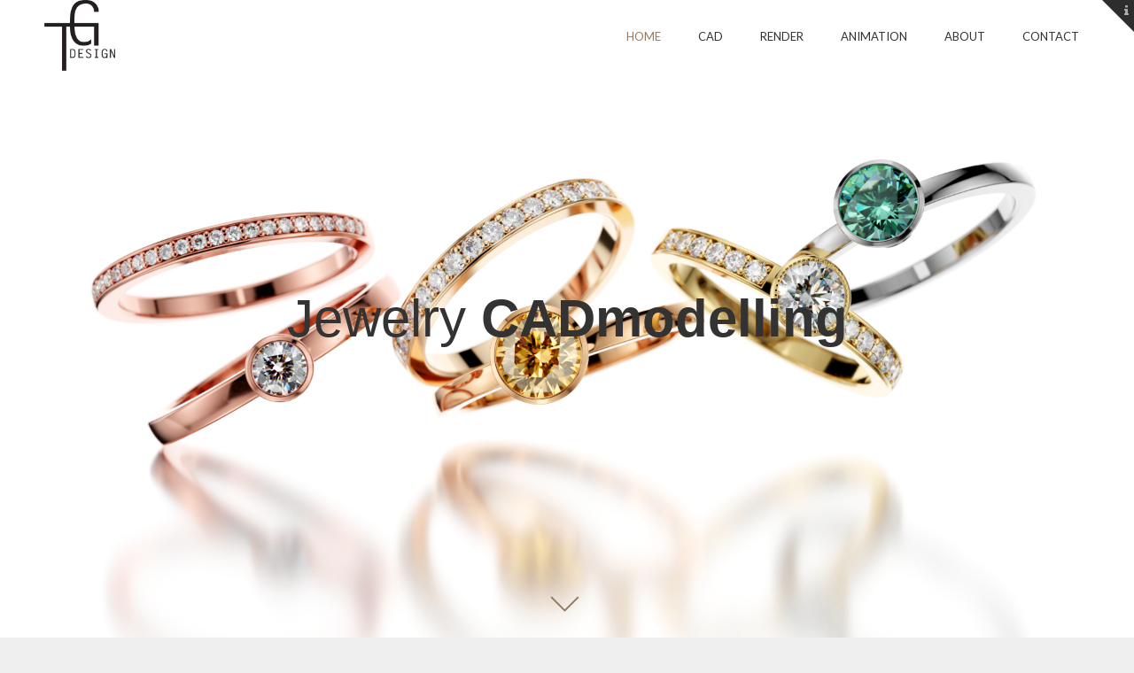

--- FILE ---
content_type: text/html; charset=UTF-8
request_url: https://tgdesign.fi/
body_size: 61535
content:

<!DOCTYPE html>
<html lang="fi">
<head>
	<meta charset="UTF-8">
	<meta name="viewport" content="width=device-width, initial-scale=1, maximum-scale=1">
	<link rel="profile" href="https://gmpg.org/xfn/11">
	<link rel="pingback" href="https://tgdesign.fi/xmlrpc.php">
	<title>TG Design &#8211; Visualize your dreams</title>
<meta name='robots' content='max-image-preview:large' />
<link rel='dns-prefetch' href='//fonts.googleapis.com' />
<link rel="alternate" type="application/rss+xml" title="TG Design &raquo; syöte" href="https://tgdesign.fi/feed/" />
<link rel="alternate" type="application/rss+xml" title="TG Design &raquo; kommenttien syöte" href="https://tgdesign.fi/comments/feed/" />
<script type="text/javascript">
window._wpemojiSettings = {"baseUrl":"https:\/\/s.w.org\/images\/core\/emoji\/14.0.0\/72x72\/","ext":".png","svgUrl":"https:\/\/s.w.org\/images\/core\/emoji\/14.0.0\/svg\/","svgExt":".svg","source":{"concatemoji":"https:\/\/tgdesign.fi\/wp-includes\/js\/wp-emoji-release.min.js?ver=6.2.8"}};
/*! This file is auto-generated */
!function(e,a,t){var n,r,o,i=a.createElement("canvas"),p=i.getContext&&i.getContext("2d");function s(e,t){p.clearRect(0,0,i.width,i.height),p.fillText(e,0,0);e=i.toDataURL();return p.clearRect(0,0,i.width,i.height),p.fillText(t,0,0),e===i.toDataURL()}function c(e){var t=a.createElement("script");t.src=e,t.defer=t.type="text/javascript",a.getElementsByTagName("head")[0].appendChild(t)}for(o=Array("flag","emoji"),t.supports={everything:!0,everythingExceptFlag:!0},r=0;r<o.length;r++)t.supports[o[r]]=function(e){if(p&&p.fillText)switch(p.textBaseline="top",p.font="600 32px Arial",e){case"flag":return s("\ud83c\udff3\ufe0f\u200d\u26a7\ufe0f","\ud83c\udff3\ufe0f\u200b\u26a7\ufe0f")?!1:!s("\ud83c\uddfa\ud83c\uddf3","\ud83c\uddfa\u200b\ud83c\uddf3")&&!s("\ud83c\udff4\udb40\udc67\udb40\udc62\udb40\udc65\udb40\udc6e\udb40\udc67\udb40\udc7f","\ud83c\udff4\u200b\udb40\udc67\u200b\udb40\udc62\u200b\udb40\udc65\u200b\udb40\udc6e\u200b\udb40\udc67\u200b\udb40\udc7f");case"emoji":return!s("\ud83e\udef1\ud83c\udffb\u200d\ud83e\udef2\ud83c\udfff","\ud83e\udef1\ud83c\udffb\u200b\ud83e\udef2\ud83c\udfff")}return!1}(o[r]),t.supports.everything=t.supports.everything&&t.supports[o[r]],"flag"!==o[r]&&(t.supports.everythingExceptFlag=t.supports.everythingExceptFlag&&t.supports[o[r]]);t.supports.everythingExceptFlag=t.supports.everythingExceptFlag&&!t.supports.flag,t.DOMReady=!1,t.readyCallback=function(){t.DOMReady=!0},t.supports.everything||(n=function(){t.readyCallback()},a.addEventListener?(a.addEventListener("DOMContentLoaded",n,!1),e.addEventListener("load",n,!1)):(e.attachEvent("onload",n),a.attachEvent("onreadystatechange",function(){"complete"===a.readyState&&t.readyCallback()})),(e=t.source||{}).concatemoji?c(e.concatemoji):e.wpemoji&&e.twemoji&&(c(e.twemoji),c(e.wpemoji)))}(window,document,window._wpemojiSettings);
</script>
<style type="text/css">
img.wp-smiley,
img.emoji {
	display: inline !important;
	border: none !important;
	box-shadow: none !important;
	height: 1em !important;
	width: 1em !important;
	margin: 0 0.07em !important;
	vertical-align: -0.1em !important;
	background: none !important;
	padding: 0 !important;
}
</style>
	<link rel='stylesheet' id='wp-block-library-css' href='https://tgdesign.fi/wp-includes/css/dist/block-library/style.min.css?ver=6.2.8' type='text/css' media='all' />
<link rel='stylesheet' id='classic-theme-styles-css' href='https://tgdesign.fi/wp-includes/css/classic-themes.min.css?ver=6.2.8' type='text/css' media='all' />
<style id='global-styles-inline-css' type='text/css'>
body{--wp--preset--color--black: #000000;--wp--preset--color--cyan-bluish-gray: #abb8c3;--wp--preset--color--white: #ffffff;--wp--preset--color--pale-pink: #f78da7;--wp--preset--color--vivid-red: #cf2e2e;--wp--preset--color--luminous-vivid-orange: #ff6900;--wp--preset--color--luminous-vivid-amber: #fcb900;--wp--preset--color--light-green-cyan: #7bdcb5;--wp--preset--color--vivid-green-cyan: #00d084;--wp--preset--color--pale-cyan-blue: #8ed1fc;--wp--preset--color--vivid-cyan-blue: #0693e3;--wp--preset--color--vivid-purple: #9b51e0;--wp--preset--gradient--vivid-cyan-blue-to-vivid-purple: linear-gradient(135deg,rgba(6,147,227,1) 0%,rgb(155,81,224) 100%);--wp--preset--gradient--light-green-cyan-to-vivid-green-cyan: linear-gradient(135deg,rgb(122,220,180) 0%,rgb(0,208,130) 100%);--wp--preset--gradient--luminous-vivid-amber-to-luminous-vivid-orange: linear-gradient(135deg,rgba(252,185,0,1) 0%,rgba(255,105,0,1) 100%);--wp--preset--gradient--luminous-vivid-orange-to-vivid-red: linear-gradient(135deg,rgba(255,105,0,1) 0%,rgb(207,46,46) 100%);--wp--preset--gradient--very-light-gray-to-cyan-bluish-gray: linear-gradient(135deg,rgb(238,238,238) 0%,rgb(169,184,195) 100%);--wp--preset--gradient--cool-to-warm-spectrum: linear-gradient(135deg,rgb(74,234,220) 0%,rgb(151,120,209) 20%,rgb(207,42,186) 40%,rgb(238,44,130) 60%,rgb(251,105,98) 80%,rgb(254,248,76) 100%);--wp--preset--gradient--blush-light-purple: linear-gradient(135deg,rgb(255,206,236) 0%,rgb(152,150,240) 100%);--wp--preset--gradient--blush-bordeaux: linear-gradient(135deg,rgb(254,205,165) 0%,rgb(254,45,45) 50%,rgb(107,0,62) 100%);--wp--preset--gradient--luminous-dusk: linear-gradient(135deg,rgb(255,203,112) 0%,rgb(199,81,192) 50%,rgb(65,88,208) 100%);--wp--preset--gradient--pale-ocean: linear-gradient(135deg,rgb(255,245,203) 0%,rgb(182,227,212) 50%,rgb(51,167,181) 100%);--wp--preset--gradient--electric-grass: linear-gradient(135deg,rgb(202,248,128) 0%,rgb(113,206,126) 100%);--wp--preset--gradient--midnight: linear-gradient(135deg,rgb(2,3,129) 0%,rgb(40,116,252) 100%);--wp--preset--duotone--dark-grayscale: url('#wp-duotone-dark-grayscale');--wp--preset--duotone--grayscale: url('#wp-duotone-grayscale');--wp--preset--duotone--purple-yellow: url('#wp-duotone-purple-yellow');--wp--preset--duotone--blue-red: url('#wp-duotone-blue-red');--wp--preset--duotone--midnight: url('#wp-duotone-midnight');--wp--preset--duotone--magenta-yellow: url('#wp-duotone-magenta-yellow');--wp--preset--duotone--purple-green: url('#wp-duotone-purple-green');--wp--preset--duotone--blue-orange: url('#wp-duotone-blue-orange');--wp--preset--font-size--small: 13px;--wp--preset--font-size--medium: 20px;--wp--preset--font-size--large: 36px;--wp--preset--font-size--x-large: 42px;--wp--preset--spacing--20: 0.44rem;--wp--preset--spacing--30: 0.67rem;--wp--preset--spacing--40: 1rem;--wp--preset--spacing--50: 1.5rem;--wp--preset--spacing--60: 2.25rem;--wp--preset--spacing--70: 3.38rem;--wp--preset--spacing--80: 5.06rem;--wp--preset--shadow--natural: 6px 6px 9px rgba(0, 0, 0, 0.2);--wp--preset--shadow--deep: 12px 12px 50px rgba(0, 0, 0, 0.4);--wp--preset--shadow--sharp: 6px 6px 0px rgba(0, 0, 0, 0.2);--wp--preset--shadow--outlined: 6px 6px 0px -3px rgba(255, 255, 255, 1), 6px 6px rgba(0, 0, 0, 1);--wp--preset--shadow--crisp: 6px 6px 0px rgba(0, 0, 0, 1);}:where(.is-layout-flex){gap: 0.5em;}body .is-layout-flow > .alignleft{float: left;margin-inline-start: 0;margin-inline-end: 2em;}body .is-layout-flow > .alignright{float: right;margin-inline-start: 2em;margin-inline-end: 0;}body .is-layout-flow > .aligncenter{margin-left: auto !important;margin-right: auto !important;}body .is-layout-constrained > .alignleft{float: left;margin-inline-start: 0;margin-inline-end: 2em;}body .is-layout-constrained > .alignright{float: right;margin-inline-start: 2em;margin-inline-end: 0;}body .is-layout-constrained > .aligncenter{margin-left: auto !important;margin-right: auto !important;}body .is-layout-constrained > :where(:not(.alignleft):not(.alignright):not(.alignfull)){max-width: var(--wp--style--global--content-size);margin-left: auto !important;margin-right: auto !important;}body .is-layout-constrained > .alignwide{max-width: var(--wp--style--global--wide-size);}body .is-layout-flex{display: flex;}body .is-layout-flex{flex-wrap: wrap;align-items: center;}body .is-layout-flex > *{margin: 0;}:where(.wp-block-columns.is-layout-flex){gap: 2em;}.has-black-color{color: var(--wp--preset--color--black) !important;}.has-cyan-bluish-gray-color{color: var(--wp--preset--color--cyan-bluish-gray) !important;}.has-white-color{color: var(--wp--preset--color--white) !important;}.has-pale-pink-color{color: var(--wp--preset--color--pale-pink) !important;}.has-vivid-red-color{color: var(--wp--preset--color--vivid-red) !important;}.has-luminous-vivid-orange-color{color: var(--wp--preset--color--luminous-vivid-orange) !important;}.has-luminous-vivid-amber-color{color: var(--wp--preset--color--luminous-vivid-amber) !important;}.has-light-green-cyan-color{color: var(--wp--preset--color--light-green-cyan) !important;}.has-vivid-green-cyan-color{color: var(--wp--preset--color--vivid-green-cyan) !important;}.has-pale-cyan-blue-color{color: var(--wp--preset--color--pale-cyan-blue) !important;}.has-vivid-cyan-blue-color{color: var(--wp--preset--color--vivid-cyan-blue) !important;}.has-vivid-purple-color{color: var(--wp--preset--color--vivid-purple) !important;}.has-black-background-color{background-color: var(--wp--preset--color--black) !important;}.has-cyan-bluish-gray-background-color{background-color: var(--wp--preset--color--cyan-bluish-gray) !important;}.has-white-background-color{background-color: var(--wp--preset--color--white) !important;}.has-pale-pink-background-color{background-color: var(--wp--preset--color--pale-pink) !important;}.has-vivid-red-background-color{background-color: var(--wp--preset--color--vivid-red) !important;}.has-luminous-vivid-orange-background-color{background-color: var(--wp--preset--color--luminous-vivid-orange) !important;}.has-luminous-vivid-amber-background-color{background-color: var(--wp--preset--color--luminous-vivid-amber) !important;}.has-light-green-cyan-background-color{background-color: var(--wp--preset--color--light-green-cyan) !important;}.has-vivid-green-cyan-background-color{background-color: var(--wp--preset--color--vivid-green-cyan) !important;}.has-pale-cyan-blue-background-color{background-color: var(--wp--preset--color--pale-cyan-blue) !important;}.has-vivid-cyan-blue-background-color{background-color: var(--wp--preset--color--vivid-cyan-blue) !important;}.has-vivid-purple-background-color{background-color: var(--wp--preset--color--vivid-purple) !important;}.has-black-border-color{border-color: var(--wp--preset--color--black) !important;}.has-cyan-bluish-gray-border-color{border-color: var(--wp--preset--color--cyan-bluish-gray) !important;}.has-white-border-color{border-color: var(--wp--preset--color--white) !important;}.has-pale-pink-border-color{border-color: var(--wp--preset--color--pale-pink) !important;}.has-vivid-red-border-color{border-color: var(--wp--preset--color--vivid-red) !important;}.has-luminous-vivid-orange-border-color{border-color: var(--wp--preset--color--luminous-vivid-orange) !important;}.has-luminous-vivid-amber-border-color{border-color: var(--wp--preset--color--luminous-vivid-amber) !important;}.has-light-green-cyan-border-color{border-color: var(--wp--preset--color--light-green-cyan) !important;}.has-vivid-green-cyan-border-color{border-color: var(--wp--preset--color--vivid-green-cyan) !important;}.has-pale-cyan-blue-border-color{border-color: var(--wp--preset--color--pale-cyan-blue) !important;}.has-vivid-cyan-blue-border-color{border-color: var(--wp--preset--color--vivid-cyan-blue) !important;}.has-vivid-purple-border-color{border-color: var(--wp--preset--color--vivid-purple) !important;}.has-vivid-cyan-blue-to-vivid-purple-gradient-background{background: var(--wp--preset--gradient--vivid-cyan-blue-to-vivid-purple) !important;}.has-light-green-cyan-to-vivid-green-cyan-gradient-background{background: var(--wp--preset--gradient--light-green-cyan-to-vivid-green-cyan) !important;}.has-luminous-vivid-amber-to-luminous-vivid-orange-gradient-background{background: var(--wp--preset--gradient--luminous-vivid-amber-to-luminous-vivid-orange) !important;}.has-luminous-vivid-orange-to-vivid-red-gradient-background{background: var(--wp--preset--gradient--luminous-vivid-orange-to-vivid-red) !important;}.has-very-light-gray-to-cyan-bluish-gray-gradient-background{background: var(--wp--preset--gradient--very-light-gray-to-cyan-bluish-gray) !important;}.has-cool-to-warm-spectrum-gradient-background{background: var(--wp--preset--gradient--cool-to-warm-spectrum) !important;}.has-blush-light-purple-gradient-background{background: var(--wp--preset--gradient--blush-light-purple) !important;}.has-blush-bordeaux-gradient-background{background: var(--wp--preset--gradient--blush-bordeaux) !important;}.has-luminous-dusk-gradient-background{background: var(--wp--preset--gradient--luminous-dusk) !important;}.has-pale-ocean-gradient-background{background: var(--wp--preset--gradient--pale-ocean) !important;}.has-electric-grass-gradient-background{background: var(--wp--preset--gradient--electric-grass) !important;}.has-midnight-gradient-background{background: var(--wp--preset--gradient--midnight) !important;}.has-small-font-size{font-size: var(--wp--preset--font-size--small) !important;}.has-medium-font-size{font-size: var(--wp--preset--font-size--medium) !important;}.has-large-font-size{font-size: var(--wp--preset--font-size--large) !important;}.has-x-large-font-size{font-size: var(--wp--preset--font-size--x-large) !important;}
.wp-block-navigation a:where(:not(.wp-element-button)){color: inherit;}
:where(.wp-block-columns.is-layout-flex){gap: 2em;}
.wp-block-pullquote{font-size: 1.5em;line-height: 1.6;}
</style>
<link rel='stylesheet' id='parent-style-css' href='https://tgdesign.fi/wp-content/themes/coffeebean/style.css?ver=6.2.8' type='text/css' media='all' />
<link rel='stylesheet' id='child-style-css' href='https://tgdesign.fi/wp-content/themes/coffeebean-child/style.css?ver=6.2.8' type='text/css' media='all' />
<link rel='stylesheet' id='font-awesome-css' href='https://tgdesign.fi/wp-content/themes/coffeebean/font/css/font-awesome.min.css?ver=4.3' type='text/css' media='all' />
<link rel='stylesheet' id='justifiedGallery-css' href='https://tgdesign.fi/wp-content/themes/coffeebean/css/justifiedGallery.min.css?ver=4.3' type='text/css' media='all' />
<link rel='stylesheet' id='base-css' href='https://tgdesign.fi/wp-content/themes/coffeebean/css/base.min.css?ver=4.3' type='text/css' media='all' />
<link rel='stylesheet' id='fancybox-css' href='https://tgdesign.fi/wp-content/themes/coffeebean/css/fancybox.min.css?ver=6.2.8' type='text/css' media='all' />
<link rel='stylesheet' id='word-animation-css' href='https://tgdesign.fi/wp-content/themes/coffeebean/css/word-animation.min.css?ver=6.2.8' type='text/css' media='all' />
<link rel='stylesheet' id='responsive-css' href='https://tgdesign.fi/wp-content/themes/coffeebean/css/responsive.min.css?ver=4.3' type='text/css' media='all' />
<link rel='stylesheet' id='style-css' href='https://tgdesign.fi/wp-content/themes/coffeebean-child/style.css?ver=6.2.8' type='text/css' media='all' />
<link rel='stylesheet' id='Google-font-css' href='//fonts.googleapis.com/css?family=Josefin+Sans%3A300%2Cregular%2C600%2C700%7CLato%3A300%2Cregular%7CInconsolata%3Aregular%2C700%7CDosis%3Aregular&#038;ver=1.0.0' type='text/css' media='all' />
<script type='text/javascript' src='https://tgdesign.fi/wp-includes/js/jquery/jquery.min.js?ver=3.6.4' id='jquery-core-js'></script>
<script type='text/javascript' src='https://tgdesign.fi/wp-includes/js/jquery/jquery-migrate.min.js?ver=3.4.0' id='jquery-migrate-js'></script>
<link rel="https://api.w.org/" href="https://tgdesign.fi/wp-json/" /><link rel="alternate" type="application/json" href="https://tgdesign.fi/wp-json/wp/v2/pages/4191" /><link rel="EditURI" type="application/rsd+xml" title="RSD" href="https://tgdesign.fi/xmlrpc.php?rsd" />
<link rel="wlwmanifest" type="application/wlwmanifest+xml" href="https://tgdesign.fi/wp-includes/wlwmanifest.xml" />
<meta name="generator" content="WordPress 6.2.8" />
<link rel="canonical" href="https://tgdesign.fi/" />
<link rel='shortlink' href='https://tgdesign.fi/' />
<link rel="alternate" type="application/json+oembed" href="https://tgdesign.fi/wp-json/oembed/1.0/embed?url=https%3A%2F%2Ftgdesign.fi%2F" />
<link rel="alternate" type="text/xml+oembed" href="https://tgdesign.fi/wp-json/oembed/1.0/embed?url=https%3A%2F%2Ftgdesign.fi%2F&#038;format=xml" />
<meta name="generator" content="Redux 4.5.4" />
	<style type="text/css">

		
		#navigation ul li ul {
			width:190px;		}

		
		
		
		
		
		
		
		
		
          #logo img {
      	width: 80px;
      }
		
		      #logo img {
				height: 80px;
      }
		
					#site-navigation, .logo-container, .top-navigation {
				height: 80px;
			}

			.nav-menu {
				top: calc(80px/2 - 10px);
			}
    
	  
	  
	  
  		body, .intro-effect-side .portfolio-header-image::before, #ajax-loader {
  			background-color: #efefef;
  		}

  		.intro-effect-side .portfolio-header-image::after {
  			background-color: rgba(239,239,239, 0.6);
  			border-color: #efefef;
  		}

  		.intro-effect-fadeout .portfolio-header-image::after {
  			background: -webkit-linear-gradient(top, rgba(239,239,239,0) 0%, rgba(239,239,239,1) 100%);
  			background: linear-gradient(to bottom, rgba(239,239,239,0) 0%, rgba(239,239,239,1) 100%);
  		}
		
	  
	  
	  
	
	</style>

<link rel="icon" href="https://tgdesign.fi/wp-content/uploads/2025/01/cropped-TG-logo-2-32x32.jpg" sizes="32x32" />
<link rel="icon" href="https://tgdesign.fi/wp-content/uploads/2025/01/cropped-TG-logo-2-192x192.jpg" sizes="192x192" />
<link rel="apple-touch-icon" href="https://tgdesign.fi/wp-content/uploads/2025/01/cropped-TG-logo-2-180x180.jpg" />
<meta name="msapplication-TileImage" content="https://tgdesign.fi/wp-content/uploads/2025/01/cropped-TG-logo-2-270x270.jpg" />
		<style type="text/css" id="wp-custom-css">
			body {
font-family: "Inconsolata", Arial, sans-serif;
}

.widget_text {
	padding-bottom:0px!important;
	margin-bottom:-30px!important;
	}		</style>
		</head>


<body data-rsssl=1 class="home page-template page-template-template-portfolio3col-header page-template-template-portfolio3col-header-php page page-id-4191" >

	<svg xmlns="http://www.w3.org/2000/svg" viewBox="0 0 0 0" width="0" height="0" focusable="false" role="none" style="visibility: hidden; position: absolute; left: -9999px; overflow: hidden;" ><defs><filter id="wp-duotone-dark-grayscale"><feColorMatrix color-interpolation-filters="sRGB" type="matrix" values=" .299 .587 .114 0 0 .299 .587 .114 0 0 .299 .587 .114 0 0 .299 .587 .114 0 0 " /><feComponentTransfer color-interpolation-filters="sRGB" ><feFuncR type="table" tableValues="0 0.49803921568627" /><feFuncG type="table" tableValues="0 0.49803921568627" /><feFuncB type="table" tableValues="0 0.49803921568627" /><feFuncA type="table" tableValues="1 1" /></feComponentTransfer><feComposite in2="SourceGraphic" operator="in" /></filter></defs></svg><svg xmlns="http://www.w3.org/2000/svg" viewBox="0 0 0 0" width="0" height="0" focusable="false" role="none" style="visibility: hidden; position: absolute; left: -9999px; overflow: hidden;" ><defs><filter id="wp-duotone-grayscale"><feColorMatrix color-interpolation-filters="sRGB" type="matrix" values=" .299 .587 .114 0 0 .299 .587 .114 0 0 .299 .587 .114 0 0 .299 .587 .114 0 0 " /><feComponentTransfer color-interpolation-filters="sRGB" ><feFuncR type="table" tableValues="0 1" /><feFuncG type="table" tableValues="0 1" /><feFuncB type="table" tableValues="0 1" /><feFuncA type="table" tableValues="1 1" /></feComponentTransfer><feComposite in2="SourceGraphic" operator="in" /></filter></defs></svg><svg xmlns="http://www.w3.org/2000/svg" viewBox="0 0 0 0" width="0" height="0" focusable="false" role="none" style="visibility: hidden; position: absolute; left: -9999px; overflow: hidden;" ><defs><filter id="wp-duotone-purple-yellow"><feColorMatrix color-interpolation-filters="sRGB" type="matrix" values=" .299 .587 .114 0 0 .299 .587 .114 0 0 .299 .587 .114 0 0 .299 .587 .114 0 0 " /><feComponentTransfer color-interpolation-filters="sRGB" ><feFuncR type="table" tableValues="0.54901960784314 0.98823529411765" /><feFuncG type="table" tableValues="0 1" /><feFuncB type="table" tableValues="0.71764705882353 0.25490196078431" /><feFuncA type="table" tableValues="1 1" /></feComponentTransfer><feComposite in2="SourceGraphic" operator="in" /></filter></defs></svg><svg xmlns="http://www.w3.org/2000/svg" viewBox="0 0 0 0" width="0" height="0" focusable="false" role="none" style="visibility: hidden; position: absolute; left: -9999px; overflow: hidden;" ><defs><filter id="wp-duotone-blue-red"><feColorMatrix color-interpolation-filters="sRGB" type="matrix" values=" .299 .587 .114 0 0 .299 .587 .114 0 0 .299 .587 .114 0 0 .299 .587 .114 0 0 " /><feComponentTransfer color-interpolation-filters="sRGB" ><feFuncR type="table" tableValues="0 1" /><feFuncG type="table" tableValues="0 0.27843137254902" /><feFuncB type="table" tableValues="0.5921568627451 0.27843137254902" /><feFuncA type="table" tableValues="1 1" /></feComponentTransfer><feComposite in2="SourceGraphic" operator="in" /></filter></defs></svg><svg xmlns="http://www.w3.org/2000/svg" viewBox="0 0 0 0" width="0" height="0" focusable="false" role="none" style="visibility: hidden; position: absolute; left: -9999px; overflow: hidden;" ><defs><filter id="wp-duotone-midnight"><feColorMatrix color-interpolation-filters="sRGB" type="matrix" values=" .299 .587 .114 0 0 .299 .587 .114 0 0 .299 .587 .114 0 0 .299 .587 .114 0 0 " /><feComponentTransfer color-interpolation-filters="sRGB" ><feFuncR type="table" tableValues="0 0" /><feFuncG type="table" tableValues="0 0.64705882352941" /><feFuncB type="table" tableValues="0 1" /><feFuncA type="table" tableValues="1 1" /></feComponentTransfer><feComposite in2="SourceGraphic" operator="in" /></filter></defs></svg><svg xmlns="http://www.w3.org/2000/svg" viewBox="0 0 0 0" width="0" height="0" focusable="false" role="none" style="visibility: hidden; position: absolute; left: -9999px; overflow: hidden;" ><defs><filter id="wp-duotone-magenta-yellow"><feColorMatrix color-interpolation-filters="sRGB" type="matrix" values=" .299 .587 .114 0 0 .299 .587 .114 0 0 .299 .587 .114 0 0 .299 .587 .114 0 0 " /><feComponentTransfer color-interpolation-filters="sRGB" ><feFuncR type="table" tableValues="0.78039215686275 1" /><feFuncG type="table" tableValues="0 0.94901960784314" /><feFuncB type="table" tableValues="0.35294117647059 0.47058823529412" /><feFuncA type="table" tableValues="1 1" /></feComponentTransfer><feComposite in2="SourceGraphic" operator="in" /></filter></defs></svg><svg xmlns="http://www.w3.org/2000/svg" viewBox="0 0 0 0" width="0" height="0" focusable="false" role="none" style="visibility: hidden; position: absolute; left: -9999px; overflow: hidden;" ><defs><filter id="wp-duotone-purple-green"><feColorMatrix color-interpolation-filters="sRGB" type="matrix" values=" .299 .587 .114 0 0 .299 .587 .114 0 0 .299 .587 .114 0 0 .299 .587 .114 0 0 " /><feComponentTransfer color-interpolation-filters="sRGB" ><feFuncR type="table" tableValues="0.65098039215686 0.40392156862745" /><feFuncG type="table" tableValues="0 1" /><feFuncB type="table" tableValues="0.44705882352941 0.4" /><feFuncA type="table" tableValues="1 1" /></feComponentTransfer><feComposite in2="SourceGraphic" operator="in" /></filter></defs></svg><svg xmlns="http://www.w3.org/2000/svg" viewBox="0 0 0 0" width="0" height="0" focusable="false" role="none" style="visibility: hidden; position: absolute; left: -9999px; overflow: hidden;" ><defs><filter id="wp-duotone-blue-orange"><feColorMatrix color-interpolation-filters="sRGB" type="matrix" values=" .299 .587 .114 0 0 .299 .587 .114 0 0 .299 .587 .114 0 0 .299 .587 .114 0 0 " /><feComponentTransfer color-interpolation-filters="sRGB" ><feFuncR type="table" tableValues="0.098039215686275 1" /><feFuncG type="table" tableValues="0 0.66274509803922" /><feFuncB type="table" tableValues="0.84705882352941 0.41960784313725" /><feFuncA type="table" tableValues="1 1" /></feComponentTransfer><feComposite in2="SourceGraphic" operator="in" /></filter></defs></svg>
	<div id="loader">
					<img class="loader-img" src="https://tgdesign.fi/wp-content/uploads/2025/01/Scratched-1-3-150x150.jpg" alt="Loading" />
				<div id="spinner"></div>
	</div>
	<div id="social-trigger" class="toggled-up"></div>
	<div id="social-wrapper">
		<div class="social-height">
			<div class="container">

				<div class="four columns">
					<div class="header-contacts header-contacts-left">
										</div>
				</div>

				<div class="four columns">
					<div class="header-contacts header-contacts-left">
										</div>
				</div>

				<div class="four columns">
					<div class="header-contacts header-contacts-right">
											</div>
				</div>

				<div class="four columns">
					<div class="header-contacts header-contacts-right">
											</div>
				</div>

			</div>
		</div>
	</div>


<div id="wrapper" class="wrapper intro-effect-fadeout">

	<div id="site-navigation" >
		<div class="container">
			<div class="sixteen columns">
				<div class="logo-container">
					<div id="logo"  >

						<a href="https://tgdesign.fi/" title="TG Design" rel="home">

						
							<img src="https://tgdesign.fi/wp-content/uploads/2017/01/tgdesign-logo.png" alt="TG Design" class="has_replace" />

												</a>
					</div>
				</div>

				<div id="navigation" class="top-navigation">

											<div class="menu-main-menu-container"><ul id="menu-main-menu" class="nav-menu"><li id="menu-item-4319" class="menu-item menu-item-type-custom menu-item-object-custom current-menu-item current_page_item menu-item-home menu-item-4319"><a href="https://tgdesign.fi" aria-current="page">Home</a></li>
<li id="menu-item-4689" class="menu-item menu-item-type-post_type menu-item-object-page menu-item-4689"><a href="https://tgdesign.fi/cad/">CAD</a></li>
<li id="menu-item-4688" class="menu-item menu-item-type-post_type menu-item-object-page menu-item-4688"><a href="https://tgdesign.fi/render/">Render</a></li>
<li id="menu-item-4690" class="menu-item menu-item-type-post_type menu-item-object-page menu-item-4690"><a href="https://tgdesign.fi/animation/">Animation</a></li>
<li id="menu-item-4321" class="menu-item menu-item-type-post_type menu-item-object-page menu-item-4321"><a href="https://tgdesign.fi/about-3/">About</a></li>
<li id="menu-item-4311" class="menu-item menu-item-type-custom menu-item-object-custom menu-item-4311"><a href="https://tgdesign.fi/contact/">Contact</a></li>
</ul></div>					
					<div class="menu-dropdown"><span></span></div>

				</div>
			</div>

		</div>
	</div>

<header id="portfolio-header" class="portfolio-header">
	
		
	<div class="portfolio-header-image" data-background="" style="background-image:url('https://tgdesign.fi/wp-content/uploads/2023/08/Homegrid-liten-3-2.jpg')">
		<span class="show-down"></span>
	</div>

					<div class="portfolio-title">
				<div class="page-title title-center">
					<h1 class="cd-headline letters scale">
						<span>Jewelry</span>
						<span class="cd-words-wrapper"><b class=is-visible>CAD modelling</b><b > design</b><b > visualization</b><b > animation</b></span>					</h1>
									</div>
			</div>
		
	</header>



<div class="container portfolio_container">


  
  	<div id="filter">
  		<select class="cs-select cs-skin-underline">
  			<option value="" disabled selected>Filter</option>
  			<option value="all" data-filter="all" data-count="20">View All</option>

  			<option value="153" data-filter="153" data-count="13">Animation</option><option value="151" data-filter="151" data-count="13">CAD</option><option value="152" data-filter="152" data-count="9">Render</option>
  		</select>
  	</div>


  	<div id="ajax-loader"><div id="ajax-spinner"></div></div>
	<div id="portfolio-wrapper" class="portfolio-wrapper homepage">

		
<div class="portfolio_sizer"></div>
<div class="one-third column portfolio-item size-1x1 post-4667 portfolio type-portfolio status-publish has-post-thumbnail hentry filters-cad filters-render has-thumbnail" id="post-4667" data-page-url="https://tgdesign.fi/portfolio/tree-ring/" data-id="4667">

	<a href="https://tgdesign.fi/portfolio/tree-ring/" class="portfolio-link
		"
				
		alt="Tree ring">

		
	</a>

	
	<div class="picture">
		<div class="thumb" style="background-image:url('https://tgdesign.fi/wp-content/uploads/2025/01/VPS-Realistic-3-1-HD-800x800.jpg');" data-ratio="1" style="background-image:url('https://tgdesign.fi/wp-content/uploads/2025/01/VPS-Realistic-3-1-HD-800x800.jpg');"></div>
	</div>

	<div class="item-description alt">
		<h6>Tree ring</h6>
		<div class="loader"></div>
		<div class="filter-words">
			<span>CAD</span><span>Render</span>		</div>
	</div>

</div>


<div class="portfolio_sizer"></div>
<div class="one-third column portfolio-item size-1x2 post-4451 portfolio type-portfolio status-publish has-post-thumbnail hentry filters-animation filters-cad filters-render has-thumbnail" id="post-4451" data-page-url="https://tgdesign.fi/portfolio/nobilis/" data-id="4451">

	<a href="https://tgdesign.fi/portfolio/nobilis/" class="portfolio-link
		"
				
		alt="Nobilis">

		
	</a>

	
	<div class="picture">
		<div class="thumb" style="background-image:url('https://tgdesign.fi/wp-content/uploads/2024/03/Nobilis-Frontpicture-800x800.jpg');" data-ratio="1" style="background-image:url('https://tgdesign.fi/wp-content/uploads/2024/03/Nobilis-Frontpicture-800x800.jpg');"></div>
	</div>

	<div class="item-description alt">
		<h6>Nobilis</h6>
		<div class="loader"></div>
		<div class="filter-words">
			<span>Animation</span><span>CAD</span><span>Render</span>		</div>
	</div>

</div>


<div class="portfolio_sizer"></div>
<div class="one-third column portfolio-item size-1x1 post-4260 portfolio type-portfolio status-publish has-post-thumbnail hentry filters-animation filters-cad filters-render has-thumbnail" id="post-4260" data-page-url="https://tgdesign.fi/portfolio/alissa/" data-id="4260">

	<a href="https://tgdesign.fi/portfolio/alissa/" class="portfolio-link
		"
				
		alt="Alissa">

		
	</a>

	
	<div class="picture">
		<div class="thumb" style="background-image:url('https://tgdesign.fi/wp-content/uploads/2025/01/Alissa-Thumbnail-HP-800x800.jpg');" data-ratio="1" style="background-image:url('https://tgdesign.fi/wp-content/uploads/2025/01/Alissa-Thumbnail-HP-800x800.jpg');"></div>
	</div>

	<div class="item-description alt">
		<h6>Alissa</h6>
		<div class="loader"></div>
		<div class="filter-words">
			<span>Animation</span><span>CAD</span><span>Render</span>		</div>
	</div>

</div>


<div class="portfolio_sizer"></div>
<div class="one-third column portfolio-item size-1x1 post-4300 portfolio type-portfolio status-publish has-post-thumbnail hentry filters-cad has-thumbnail" id="post-4300" data-page-url="https://tgdesign.fi/portfolio/tombstone/" data-id="4300">

	<a href="https://tgdesign.fi/portfolio/tombstone/" class="portfolio-link
		"
				
		alt="Tombstone">

		
	</a>

	
	<div class="picture">
		<div class="thumb" style="background-image:url('https://tgdesign.fi/wp-content/uploads/2023/09/Heidi-Vornan-Hautakivi-render-800x800.jpg');" data-ratio="1" style="background-image:url('https://tgdesign.fi/wp-content/uploads/2023/09/Heidi-Vornan-Hautakivi-render-800x800.jpg');"></div>
	</div>

	<div class="item-description alt">
		<h6>Tombstone</h6>
		<div class="loader"></div>
		<div class="filter-words">
			<span>CAD</span>		</div>
	</div>

</div>


<div class="portfolio_sizer"></div>
<div class="one-third column portfolio-item size-1x1 post-4507 portfolio type-portfolio status-publish has-post-thumbnail hentry filters-animation filters-cad filters-render has-thumbnail" id="post-4507" data-page-url="https://tgdesign.fi/portfolio/acacia/" data-id="4507">

	<a href="https://www.youtube.com/watch?v=4GwNerseg_A?loop=1" class="portfolio-link
		video-popup video-id713"
		data-caption=""		data-fancybox data-ratio=""
		alt="Acacia">

		
	</a>

			<a href="https://tgdesign.fi/portfolio/acacia/" class="video-info"><i class="fa fa-info-circle" aria-hidden="true"></i></a>
	
	<div class="picture">
		<div class="thumb" style="background-image:url('https://tgdesign.fi/wp-content/uploads/2025/01/Jennys-ring-Thumbnail-HP-800x800.jpg');" data-ratio="1" style="background-image:url('https://tgdesign.fi/wp-content/uploads/2025/01/Jennys-ring-Thumbnail-HP-800x800.jpg');"></div>
	</div>

	<div class="item-description alt">
		<h6>Acacia</h6>
		<div class="loader"></div>
		<div class="filter-words">
			<span>Animation</span><span>CAD</span><span>Render</span>		</div>
	</div>

</div>

	<script type="text/javascript">
		// ( function( $ ) {
		// 	$(document).ready(function() {
		// 		coffeebeanVideoPopup713();
		// 	});
    //
		// 	function coffeebeanVideoPopup713() {
		// 		var videoCaption713 = '';
		// 		$('.video-id713').magnificPopup({
		// 			callbacks: {
		// 		    elementParse: function(item) {
		// 					videoCaption713 = (item.el.attr('data-caption')) ? item.el.attr('data-caption') : '';
  	// 				},
		// 				open: function() {
		// 					$(document).find('.mfp-container').append('<div class="mfp-caption"><p>' + videoCaption713 + '</p></div>');
  	// 				}
		// 		  },
		// 			type:'iframe'
		// 		});
		// 	}
    //
		// } )( jQuery );
	</script>

<div class="portfolio_sizer"></div>
<div class="one-third column portfolio-item size-1x1 post-4530 portfolio type-portfolio status-publish has-post-thumbnail hentry filters-animation filters-cad has-thumbnail" id="post-4530" data-page-url="https://tgdesign.fi/portfolio/360-dark/" data-id="4530">

	<a href="https://www.youtube.com/watch?v=ob5xdhkvbq8?loop=1" class="portfolio-link
		video-popup video-id938"
		data-caption=""		data-fancybox data-ratio=""
		alt="360 Dark">

		
	</a>

	
	<div class="picture">
		<div class="thumb" style="background-image:url('https://tgdesign.fi/wp-content/uploads/2025/01/Switch-on-stone-youtube-cover-HD-800x800.jpg');" data-ratio="1" style="background-image:url('https://tgdesign.fi/wp-content/uploads/2025/01/Switch-on-stone-youtube-cover-HD-800x800.jpg');"></div>
	</div>

	<div class="item-description alt">
		<h6>360 Dark</h6>
		<div class="loader"></div>
		<div class="filter-words">
			<span>Animation</span><span>CAD</span>		</div>
	</div>

</div>

	<script type="text/javascript">
		// ( function( $ ) {
		// 	$(document).ready(function() {
		// 		coffeebeanVideoPopup938();
		// 	});
    //
		// 	function coffeebeanVideoPopup938() {
		// 		var videoCaption938 = '';
		// 		$('.video-id938').magnificPopup({
		// 			callbacks: {
		// 		    elementParse: function(item) {
		// 					videoCaption938 = (item.el.attr('data-caption')) ? item.el.attr('data-caption') : '';
  	// 				},
		// 				open: function() {
		// 					$(document).find('.mfp-container').append('<div class="mfp-caption"><p>' + videoCaption938 + '</p></div>');
  	// 				}
		// 		  },
		// 			type:'iframe'
		// 		});
		// 	}
    //
		// } )( jQuery );
	</script>

<div class="portfolio_sizer"></div>
<div class="one-third column portfolio-item size-1x1 post-4472 portfolio type-portfolio status-publish has-post-thumbnail hentry filters-animation filters-cad has-thumbnail" id="post-4472" data-page-url="https://tgdesign.fi/portfolio/disintegration/" data-id="4472">

	<a href="https://www.youtube.com/watch?v=NA_D4abrBkU?loop=1" class="portfolio-link
		video-popup video-id504"
		data-caption="Disintegrating rings"		data-fancybox data-ratio=""
		alt="Disintegration">

		
	</a>

			<a href="https://tgdesign.fi/portfolio/disintegration/" class="video-info"><i class="fa fa-info-circle" aria-hidden="true"></i></a>
	
	<div class="picture">
		<div class="thumb" style="background-image:url('https://tgdesign.fi/wp-content/uploads/2025/01/Disentigration3-HP-Thumbnail-800x800.jpg');" data-ratio="1" style="background-image:url('https://tgdesign.fi/wp-content/uploads/2025/01/Disentigration3-HP-Thumbnail-800x800.jpg');"></div>
	</div>

	<div class="item-description alt">
		<h6>Disintegration</h6>
		<div class="loader"></div>
		<div class="filter-words">
			<span>Animation</span><span>CAD</span>		</div>
	</div>

</div>

	<script type="text/javascript">
		// ( function( $ ) {
		// 	$(document).ready(function() {
		// 		coffeebeanVideoPopup504();
		// 	});
    //
		// 	function coffeebeanVideoPopup504() {
		// 		var videoCaption504 = '';
		// 		$('.video-id504').magnificPopup({
		// 			callbacks: {
		// 		    elementParse: function(item) {
		// 					videoCaption504 = (item.el.attr('data-caption')) ? item.el.attr('data-caption') : '';
  	// 				},
		// 				open: function() {
		// 					$(document).find('.mfp-container').append('<div class="mfp-caption"><p>' + videoCaption504 + '</p></div>');
  	// 				}
		// 		  },
		// 			type:'iframe'
		// 		});
		// 	}
    //
		// } )( jQuery );
	</script>

<div class="portfolio_sizer"></div>
<div class="one-third column portfolio-item size-2x1 post-4254 portfolio type-portfolio status-publish has-post-thumbnail hentry filters-animation has-thumbnail" id="post-4254" data-page-url="https://tgdesign.fi/portfolio/lu-rings/" data-id="4254">

	<a href="https://youtu.be/TDngGWn7Z5s?loop=1" class="portfolio-link
		video-popup video-id811"
		data-caption=""		data-fancybox data-ratio="1.33333"
		alt="&#8220;LU&#8221; Rings">

		
	</a>

			<a href="https://tgdesign.fi/portfolio/lu-rings/" class="video-info"><i class="fa fa-info-circle" aria-hidden="true"></i></a>
	
	<div class="picture">
		<div class="thumb" style="background-image:url('https://tgdesign.fi/wp-content/uploads/2023/06/fargad-bakgrund-camera-2-runko-A.jpg');" data-ratio="1.7777777777778" style="background-image:url('https://tgdesign.fi/wp-content/uploads/2023/06/fargad-bakgrund-camera-2-runko-A.jpg');"></div>
	</div>

	<div class="item-description alt">
		<h6>&#8220;LU&#8221; Rings</h6>
		<div class="loader"></div>
		<div class="filter-words">
			<span>Animation</span>		</div>
	</div>

</div>

	<script type="text/javascript">
		// ( function( $ ) {
		// 	$(document).ready(function() {
		// 		coffeebeanVideoPopup811();
		// 	});
    //
		// 	function coffeebeanVideoPopup811() {
		// 		var videoCaption811 = '';
		// 		$('.video-id811').magnificPopup({
		// 			callbacks: {
		// 		    elementParse: function(item) {
		// 					videoCaption811 = (item.el.attr('data-caption')) ? item.el.attr('data-caption') : '';
  	// 				},
		// 				open: function() {
		// 					$(document).find('.mfp-container').append('<div class="mfp-caption"><p>' + videoCaption811 + '</p></div>');
  	// 				}
		// 		  },
		// 			type:'iframe'
		// 		});
		// 	}
    //
		// } )( jQuery );
	</script>

<div class="portfolio_sizer"></div>
<div class="one-third column portfolio-item size-1x1 post-4504 portfolio type-portfolio status-publish has-post-thumbnail hentry filters-animation filters-cad has-thumbnail" id="post-4504" data-page-url="https://tgdesign.fi/portfolio/360-stackable-rings/" data-id="4504">

	<a href="https://www.youtube.com/watch?v=MhJhWsPgCsQ?loop=1" class="portfolio-link
		video-popup video-id111"
		data-caption=""		data-fancybox data-ratio=""
		alt="360 Stackable rings">

		
	</a>

	
	<div class="picture">
		<div class="thumb" style="background-image:url('https://tgdesign.fi/wp-content/uploads/2025/01/Stackable-rings-beige-HP-800x800.jpg');" data-ratio="1" style="background-image:url('https://tgdesign.fi/wp-content/uploads/2025/01/Stackable-rings-beige-HP-800x800.jpg');"></div>
	</div>

	<div class="item-description alt">
		<h6>360 Stackable rings</h6>
		<div class="loader"></div>
		<div class="filter-words">
			<span>Animation</span><span>CAD</span>		</div>
	</div>

</div>

	<script type="text/javascript">
		// ( function( $ ) {
		// 	$(document).ready(function() {
		// 		coffeebeanVideoPopup111();
		// 	});
    //
		// 	function coffeebeanVideoPopup111() {
		// 		var videoCaption111 = '';
		// 		$('.video-id111').magnificPopup({
		// 			callbacks: {
		// 		    elementParse: function(item) {
		// 					videoCaption111 = (item.el.attr('data-caption')) ? item.el.attr('data-caption') : '';
  	// 				},
		// 				open: function() {
		// 					$(document).find('.mfp-container').append('<div class="mfp-caption"><p>' + videoCaption111 + '</p></div>');
  	// 				}
		// 		  },
		// 			type:'iframe'
		// 		});
		// 	}
    //
		// } )( jQuery );
	</script>

<div class="portfolio_sizer"></div>
<div class="one-third column portfolio-item size-1x1 post-4501 portfolio type-portfolio status-publish has-post-thumbnail hentry filters-animation has-thumbnail" id="post-4501" data-page-url="https://tgdesign.fi/portfolio/turntable-360/" data-id="4501">

	<a href="https://www.youtube.com/watch?v=DVWpO9NHg24?loop=1" class="portfolio-link
		video-popup video-id389"
		data-caption=""		data-fancybox data-ratio=""
		alt="Turntable 360">

		
	</a>

	
	<div class="picture">
		<div class="thumb" style="background-image:url('https://tgdesign.fi/wp-content/uploads/2025/01/Padva-360-animation-HP-800x800.jpg');" data-ratio="1" style="background-image:url('https://tgdesign.fi/wp-content/uploads/2025/01/Padva-360-animation-HP-800x800.jpg');"></div>
	</div>

	<div class="item-description alt">
		<h6>Turntable 360</h6>
		<div class="loader"></div>
		<div class="filter-words">
			<span>Animation</span>		</div>
	</div>

</div>

	<script type="text/javascript">
		// ( function( $ ) {
		// 	$(document).ready(function() {
		// 		coffeebeanVideoPopup389();
		// 	});
    //
		// 	function coffeebeanVideoPopup389() {
		// 		var videoCaption389 = '';
		// 		$('.video-id389').magnificPopup({
		// 			callbacks: {
		// 		    elementParse: function(item) {
		// 					videoCaption389 = (item.el.attr('data-caption')) ? item.el.attr('data-caption') : '';
  	// 				},
		// 				open: function() {
		// 					$(document).find('.mfp-container').append('<div class="mfp-caption"><p>' + videoCaption389 + '</p></div>');
  	// 				}
		// 		  },
		// 			type:'iframe'
		// 		});
		// 	}
    //
		// } )( jQuery );
	</script>

<div class="portfolio_sizer"></div>
<div class="one-third column portfolio-item size-1x2 post-4495 portfolio type-portfolio status-publish has-post-thumbnail hentry filters-animation filters-cad filters-render has-thumbnail" id="post-4495" data-page-url="https://tgdesign.fi/portfolio/falling/" data-id="4495">

	<a href="https://tgdesign.fi/portfolio/falling/" class="portfolio-link
		"
				
		alt="Falling">

		
	</a>

	
	<div class="picture">
		<div class="thumb" style="background-image:url('https://tgdesign.fi/wp-content/uploads/2025/01/Falling-Commercial-Thumbnail-HP-800x800.jpg');" data-ratio="1" style="background-image:url('https://tgdesign.fi/wp-content/uploads/2025/01/Falling-Commercial-Thumbnail-HP-800x800.jpg');"></div>
	</div>

	<div class="item-description alt">
		<h6>Falling</h6>
		<div class="loader"></div>
		<div class="filter-words">
			<span>Animation</span><span>CAD</span><span>Render</span>		</div>
	</div>

</div>


<div class="portfolio_sizer"></div>
<div class="one-third column portfolio-item size-1x1 post-4492 portfolio type-portfolio status-publish has-post-thumbnail hentry filters-animation has-thumbnail" id="post-4492" data-page-url="https://tgdesign.fi/portfolio/ciro/" data-id="4492">

	<a href="https://www.youtube.com/watch?v=1ykjUZaRXBQ?loop=1" class="portfolio-link
		video-popup video-id674"
		data-caption=""		data-fancybox data-ratio=""
		alt="Ciro">

		
	</a>

	
	<div class="picture">
		<div class="thumb" style="background-image:url('https://tgdesign.fi/wp-content/uploads/2025/01/Ciro-on-wood-HP-800x800.jpg');" data-ratio="1" style="background-image:url('https://tgdesign.fi/wp-content/uploads/2025/01/Ciro-on-wood-HP-800x800.jpg');"></div>
	</div>

	<div class="item-description alt">
		<h6>Ciro</h6>
		<div class="loader"></div>
		<div class="filter-words">
			<span>Animation</span>		</div>
	</div>

</div>

	<script type="text/javascript">
		// ( function( $ ) {
		// 	$(document).ready(function() {
		// 		coffeebeanVideoPopup674();
		// 	});
    //
		// 	function coffeebeanVideoPopup674() {
		// 		var videoCaption674 = '';
		// 		$('.video-id674').magnificPopup({
		// 			callbacks: {
		// 		    elementParse: function(item) {
		// 					videoCaption674 = (item.el.attr('data-caption')) ? item.el.attr('data-caption') : '';
  	// 				},
		// 				open: function() {
		// 					$(document).find('.mfp-container').append('<div class="mfp-caption"><p>' + videoCaption674 + '</p></div>');
  	// 				}
		// 		  },
		// 			type:'iframe'
		// 		});
		// 	}
    //
		// } )( jQuery );
	</script>
	</div>

</div>
<div class="load-more"><a href="#" id="next-projects" data-all="20" data-perpage="12" data-filter="153,151,152" data-load="&nbsp;" data-loading="Loading..." data-columns="one-third column">&nbsp;</a></div>  <script type="text/javascript">
    jQuery(document).ready(function() {
      jQuery('.load-more').appear();
      jQuery(document.body).on('appear', '.load-more', function() {
        if ( jQuery( '#next-projects' ).data( 'perpage' ) < jQuery( '#next-projects' ).attr( 'data-all' ) ) {
          jQuery( '#next-projects' ).click();
        }
      });
    });
  </script>
</div>

<a href="#0" class="to-top"></a>

<footer id="footer">

	<div class="container footer-container">

		<div class="one-third column">
			<div class="footer-widget">
							</div>
		</div>

		<div class="one-third column">
			<div class="footer-widget">
									<aside id="block-2" class="widget widget_block widget_text">
<p class="has-text-align-center"><a href="mailto:info@tgdesign.fi">info@tgdesign.fi</a><br><a href="https://tgdesign.fi/contact/imprint/">Imprint</a> / <a href="https://tgdesign.fi/contact/gdpr/">GDPR</a></p>
</aside><aside id="block-3" class="widget widget_block">
<ul class="wp-block-social-links aligncenter has-icon-color has-icon-background-color is-style-default is-layout-flex"><li style="color: #ffffff; background-color: #000000; " class="wp-social-link wp-social-link-instagram wp-block-social-link"><a href="https://www.instagram.com/tgronlund.jewelry/" class="wp-block-social-link-anchor"><svg width="24" height="24" viewBox="0 0 24 24" version="1.1" xmlns="http://www.w3.org/2000/svg" aria-hidden="true" focusable="false"><path d="M12,4.622c2.403,0,2.688,0.009,3.637,0.052c0.877,0.04,1.354,0.187,1.671,0.31c0.42,0.163,0.72,0.358,1.035,0.673 c0.315,0.315,0.51,0.615,0.673,1.035c0.123,0.317,0.27,0.794,0.31,1.671c0.043,0.949,0.052,1.234,0.052,3.637 s-0.009,2.688-0.052,3.637c-0.04,0.877-0.187,1.354-0.31,1.671c-0.163,0.42-0.358,0.72-0.673,1.035 c-0.315,0.315-0.615,0.51-1.035,0.673c-0.317,0.123-0.794,0.27-1.671,0.31c-0.949,0.043-1.233,0.052-3.637,0.052 s-2.688-0.009-3.637-0.052c-0.877-0.04-1.354-0.187-1.671-0.31c-0.42-0.163-0.72-0.358-1.035-0.673 c-0.315-0.315-0.51-0.615-0.673-1.035c-0.123-0.317-0.27-0.794-0.31-1.671C4.631,14.688,4.622,14.403,4.622,12 s0.009-2.688,0.052-3.637c0.04-0.877,0.187-1.354,0.31-1.671c0.163-0.42,0.358-0.72,0.673-1.035 c0.315-0.315,0.615-0.51,1.035-0.673c0.317-0.123,0.794-0.27,1.671-0.31C9.312,4.631,9.597,4.622,12,4.622 M12,3 C9.556,3,9.249,3.01,8.289,3.054C7.331,3.098,6.677,3.25,6.105,3.472C5.513,3.702,5.011,4.01,4.511,4.511 c-0.5,0.5-0.808,1.002-1.038,1.594C3.25,6.677,3.098,7.331,3.054,8.289C3.01,9.249,3,9.556,3,12c0,2.444,0.01,2.751,0.054,3.711 c0.044,0.958,0.196,1.612,0.418,2.185c0.23,0.592,0.538,1.094,1.038,1.594c0.5,0.5,1.002,0.808,1.594,1.038 c0.572,0.222,1.227,0.375,2.185,0.418C9.249,20.99,9.556,21,12,21s2.751-0.01,3.711-0.054c0.958-0.044,1.612-0.196,2.185-0.418 c0.592-0.23,1.094-0.538,1.594-1.038c0.5-0.5,0.808-1.002,1.038-1.594c0.222-0.572,0.375-1.227,0.418-2.185 C20.99,14.751,21,14.444,21,12s-0.01-2.751-0.054-3.711c-0.044-0.958-0.196-1.612-0.418-2.185c-0.23-0.592-0.538-1.094-1.038-1.594 c-0.5-0.5-1.002-0.808-1.594-1.038c-0.572-0.222-1.227-0.375-2.185-0.418C14.751,3.01,14.444,3,12,3L12,3z M12,7.378 c-2.552,0-4.622,2.069-4.622,4.622S9.448,16.622,12,16.622s4.622-2.069,4.622-4.622S14.552,7.378,12,7.378z M12,15 c-1.657,0-3-1.343-3-3s1.343-3,3-3s3,1.343,3,3S13.657,15,12,15z M16.804,6.116c-0.596,0-1.08,0.484-1.08,1.08 s0.484,1.08,1.08,1.08c0.596,0,1.08-0.484,1.08-1.08S17.401,6.116,16.804,6.116z"></path></svg><span class="wp-block-social-link-label screen-reader-text">Instagram</span></a></li>

<li style="color: #ffffff; background-color: #000000; " class="wp-social-link wp-social-link-youtube wp-block-social-link"><a href="https://www.youtube.com/@tgdesign8769" class="wp-block-social-link-anchor"><svg width="24" height="24" viewBox="0 0 24 24" version="1.1" xmlns="http://www.w3.org/2000/svg" aria-hidden="true" focusable="false"><path d="M21.8,8.001c0,0-0.195-1.378-0.795-1.985c-0.76-0.797-1.613-0.801-2.004-0.847c-2.799-0.202-6.997-0.202-6.997-0.202 h-0.009c0,0-4.198,0-6.997,0.202C4.608,5.216,3.756,5.22,2.995,6.016C2.395,6.623,2.2,8.001,2.2,8.001S2,9.62,2,11.238v1.517 c0,1.618,0.2,3.237,0.2,3.237s0.195,1.378,0.795,1.985c0.761,0.797,1.76,0.771,2.205,0.855c1.6,0.153,6.8,0.201,6.8,0.201 s4.203-0.006,7.001-0.209c0.391-0.047,1.243-0.051,2.004-0.847c0.6-0.607,0.795-1.985,0.795-1.985s0.2-1.618,0.2-3.237v-1.517 C22,9.62,21.8,8.001,21.8,8.001z M9.935,14.594l-0.001-5.62l5.404,2.82L9.935,14.594z"></path></svg><span class="wp-block-social-link-label screen-reader-text">YouTube</span></a></li></ul>
</aside><aside id="block-4" class="widget widget_block widget_text">
<p class="has-text-align-center"><a href="https://tgronlund.com/">tgronlund.com</a></p>
</aside>							</div>
		</div>

		<div class="one-third column">
			<div class="footer-widget">
							</div>
		</div>

	</div>

	<div class="container">
			</div>

</footer>


        <script>
            (function () {
                const calculateParentDistance = (child, parent) => {
                    let count = 0;
                    let currentElement = child;

                    // Traverse up the DOM tree until we reach parent or the top of the DOM
                    while (currentElement && currentElement !== parent) {
                        currentElement = currentElement.parentNode;
                        count++;
                    }

                    // If parent was not found in the hierarchy, return -1
                    if (!currentElement) {
                        return -1; // Indicates parent is not an ancestor of element
                    }

                    return count; // Number of layers between element and parent
                }
                const isMatchingClass = (linkRule, href, classes) => {
                    return classes.includes(linkRule.value)
                }
                const isMatchingDomain = (linkRule, href, classes) => {
                    if(!URL.canParse(href)) {
                        return false
                    }

                    const url = new URL(href)

                    return linkRule.value === url.host
                }
                const isMatchingExtension = (linkRule, href, classes) => {
                    if(!URL.canParse(href)) {
                        return false
                    }

                    const url = new URL(href)

                    return url.pathname.endsWith('.' + linkRule.value)
                }
                const isMatchingSubdirectory = (linkRule, href, classes) => {
                    if(!URL.canParse(href)) {
                        return false
                    }

                    const url = new URL(href)

                    return url.pathname.startsWith('/' + linkRule.value + '/')
                }
                const isMatchingProtocol = (linkRule, href, classes) => {
                    if(!URL.canParse(href)) {
                        return false
                    }

                    const url = new URL(href)

                    return url.protocol === linkRule.value + ':'
                }
                const isMatch = (linkRule, href, classes) => {
                    switch (linkRule.type) {
                        case 'class':
                            return isMatchingClass(linkRule, href, classes)
                        case 'domain':
                            return isMatchingDomain(linkRule, href, classes)
                        case 'extension':
                            return isMatchingExtension(linkRule, href, classes)
                        case 'subdirectory':
                            return isMatchingSubdirectory(linkRule, href, classes)
                        case 'protocol':
                            return isMatchingProtocol(linkRule, href, classes)
                        default:
                            return false;
                    }
                }
                const track = (element) => {
                    const href = element.href ?? null
                    const classes = Array.from(element.classList)
                    const linkRules = [{"type":"extension","value":"pdf"},{"type":"extension","value":"zip"},{"type":"protocol","value":"mailto"},{"type":"protocol","value":"tel"}]
                    if(linkRules.length === 0) {
                        return
                    }

                    // For link rules that target a class, we need to allow that class to appear
                    // in any ancestor up to the 7th ancestor. This loop looks for those matches
                    // and counts them.
                    linkRules.forEach((linkRule) => {
                        if(linkRule.type !== 'class') {
                            return;
                        }

                        const matchingAncestor = element.closest('.' + linkRule.value)

                        if(!matchingAncestor || matchingAncestor.matches('html, body')) {
                            return;
                        }

                        const depth = calculateParentDistance(element, matchingAncestor)

                        if(depth < 7) {
                            classes.push(linkRule.value)
                        }
                    });

                    const hasMatch = linkRules.some((linkRule) => {
                        return isMatch(linkRule, href, classes)
                    })

                    if(!hasMatch) {
                        return
                    }

                    const url = "https://tgdesign.fi/wp-content/plugins/independent-analytics/iawp-click-endpoint.php";
                    const body = {
                        href: href,
                        classes: classes.join(' '),
                        ...{"payload":{"resource":"post_type_archive","post_type":"Animation","page":1},"signature":"c4f5375f32ed56e6d43c1225e2a0e218"}                    };

                    if (navigator.sendBeacon) {
                        let blob = new Blob([JSON.stringify(body)], {
                            type: "application/json"
                        });
                        navigator.sendBeacon(url, blob);
                    } else {
                        const xhr = new XMLHttpRequest();
                        xhr.open("POST", url, true);
                        xhr.setRequestHeader("Content-Type", "application/json;charset=UTF-8");
                        xhr.send(JSON.stringify(body))
                    }
                }
                document.addEventListener('mousedown', function (event) {
                                        if (navigator.webdriver || /bot|crawler|spider|crawling|semrushbot|chrome-lighthouse/i.test(navigator.userAgent)) {
                        return;
                    }
                    
                    const element = event.target.closest('a')

                    if(!element) {
                        return
                    }

                    const isPro = false
                    if(!isPro) {
                        return
                    }

                    // Don't track left clicks with this event. The click event is used for that.
                    if(event.button === 0) {
                        return
                    }

                    track(element)
                })
                document.addEventListener('click', function (event) {
                                        if (navigator.webdriver || /bot|crawler|spider|crawling|semrushbot|chrome-lighthouse/i.test(navigator.userAgent)) {
                        return;
                    }
                    
                    const element = event.target.closest('a, button, input[type="submit"], input[type="button"]')

                    if(!element) {
                        return
                    }

                    const isPro = false
                    if(!isPro) {
                        return
                    }

                    track(element)
                })
                document.addEventListener("DOMContentLoaded", function (e) {
                    if (document.hasOwnProperty("visibilityState") && document.visibilityState === "prerender") {
                        return;
                    }

                                            if (navigator.webdriver || /bot|crawler|spider|crawling|semrushbot|chrome-lighthouse/i.test(navigator.userAgent)) {
                            return;
                        }
                    
                    let referrer_url = null;

                    if (typeof document.referrer === 'string' && document.referrer.length > 0) {
                        referrer_url = document.referrer;
                    }

                    const params = location.search.slice(1).split('&').reduce((acc, s) => {
                        const [k, v] = s.split('=');
                        return Object.assign(acc, {[k]: v});
                    }, {});

                    const url = "https://tgdesign.fi/wp-json/iawp/search";
                    const body = {
                        referrer_url,
                        utm_source: params.utm_source,
                        utm_medium: params.utm_medium,
                        utm_campaign: params.utm_campaign,
                        utm_term: params.utm_term,
                        utm_content: params.utm_content,
                        gclid: params.gclid,
                        ...{"payload":{"resource":"post_type_archive","post_type":"Animation","page":1},"signature":"c4f5375f32ed56e6d43c1225e2a0e218"}                    };

                    if (navigator.sendBeacon) {
                        let blob = new Blob([JSON.stringify(body)], {
                            type: "application/json"
                        });
                        navigator.sendBeacon(url, blob);
                    } else {
                        const xhr = new XMLHttpRequest();
                        xhr.open("POST", url, true);
                        xhr.setRequestHeader("Content-Type", "application/json;charset=UTF-8");
                        xhr.send(JSON.stringify(body))
                    }
                });
            })();
        </script>
        <script type='text/javascript' src='https://tgdesign.fi/wp-content/themes/coffeebean/js/owl.carousel.min.js?ver=6.2.8' id='carousel-js'></script>
<script type='text/javascript' src='https://tgdesign.fi/wp-content/themes/coffeebean/js/jquery.justifiedGallery.min.js?ver=6.2.8' id='justifiedGallery-js'></script>
<script type='text/javascript' src='https://tgdesign.fi/wp-content/themes/coffeebean/js/gallery.js?ver=6.2.8' id='gallery-js'></script>
<script type='text/javascript' src='https://tgdesign.fi/wp-content/themes/coffeebean/js/masonry.min.js?ver=6.2.8' id='coffeebean-masonry-js'></script>
<script type='text/javascript' src='https://tgdesign.fi/wp-includes/js/imagesloaded.min.js?ver=4.1.4' id='imagesloaded-js'></script>
<script type='text/javascript' src='https://tgdesign.fi/wp-content/themes/coffeebean/js/classie.min.js?ver=6.2.8' id='classie-js'></script>
<script type='text/javascript' src='https://tgdesign.fi/wp-content/themes/coffeebean/js/fancybox.js?ver=6.2.8' id='fancybox-js'></script>
<script type='text/javascript' src='https://tgdesign.fi/wp-content/themes/coffeebean/js/fitvids.js?ver=6.2.8' id='fitvids-js'></script>
<script type='text/javascript' src='https://tgdesign.fi/wp-content/themes/coffeebean/js/jquery.appear.js?ver=6.2.8' id='appear-js'></script>
<script type='text/javascript' src='https://tgdesign.fi/wp-content/themes/coffeebean/js/lazyload.min.js?ver=6.2.8' id='lazyload-js'></script>
<script type='text/javascript' id='custom-js-extra'>
/* <![CDATA[ */
var infinite_url = {"ajax_url":"https:\/\/tgdesign.fi\/wp-admin\/admin-ajax.php"};
/* ]]> */
</script>
<script type='text/javascript' src='https://tgdesign.fi/wp-content/themes/coffeebean/js/custom.min.js?ver=6.2.8' id='custom-js'></script>
<script type='text/javascript' src='https://tgdesign.fi/wp-content/themes/coffeebean/js/selectFx.js?ver=6.2.8' id='selectFx-js'></script>
<script type='text/javascript' id='selectFx-js-after'>
(function() { [].slice.call( document.querySelectorAll( 'select.cs-select' ) ).forEach( function(el) { new SelectFx(el); } ); })();
</script>

</body>
</html>


--- FILE ---
content_type: text/css
request_url: https://tgdesign.fi/wp-content/themes/coffeebean/style.css?ver=6.2.8
body_size: 125369
content:
/*
	Theme Name: CoffeeBean
  Description: WordPress Premium Portfolio Theme, Gallery and Blog. Thank you for using the theme. If you have any questions please feel free to email me. For support please contact - support@themeworm.com
  Version: 1.20
	Requires at least: 4.7
	Requires PHP: 7.0
	Tested up to: 6.2.0
  Author: mallini
	Theme URI: https://themeforest.net/item/coffeebean-easy-simple-portfolio-for-freelancers-studios-and-photographers/16724826
	Author URI: https://themeforest.net/user/mallini
	License: GNU General Public License v2 or later
	License URI: http://www.gnu.org/licenses/gpl-2.0.html
	Tags: translation-ready,theme-options,custom-menu
	Text Domain: coffeebean
*/

/* ------------------------------------------------ */
/* Main CSS */
/* ------------------------------------------------ */

/*
01. Common

02. Presets

03. Header & Contacts Styles

04. Gallery & Portfolio

05. Posts

06. Widgets

07. Footer

08. Responsive
*/

/* ------------------------------------------------ */
/* Common */
/* ------------------------------------------------ */

html {
	overflow-y: scroll;
}

body {
	font-family: Arial, sans-serif;
	color: #333;
	background:#fff;
	-webkit-font-smoothing: antialiased;
	-webkit-text-size-adjust: 100%;
}

.portfolio-wrapper:after,
#portfolio-wrapper:after,
#site-navigation:after,
.portfolio-text:after,
#page-title:after,
.container-content:after,
.related-posts:after,
.dummy-content:after {
	content: "";
	display: table;
	clear: both;
}

/* ------------------------------------------------ */
/* Selection */
/* ------------------------------------------------ */

::-moz-selection {
	background-color: #947b61;
	color: #fff;
}

::selection {
	background-color: #947b61;
	color: #fff;
}

/* ------------------------------------------------ */
/* Main */
/* ------------------------------------------------ */

#wrapper {
	padding: 0;
	overflow:hidden;
}

#footer {
	overflow: hidden;
	clear: both;
	background: rgba(0,0,0,0.1);
}

iframe {
	max-width: 100%;
}

#head {
	padding-top:0px;
	margin-bottom:0px;
	overflow: hidden;
	clear: both;
}

/* ------------------------------------------------ */
/* Presets */
/* ------------------------------------------------ */

.page_head {
	padding:35px 0 3px 0;
}

.comments a, h1.logo a,
.comments-container a,
.comment-author a,
a.post-entry,
.columns a, .column a,
.testimonials-author,
#contact-details a:hover,
.contact_links a:hover,
.feature-box.color i,
.widget #twitter-blog li a,
#twitter a:hover,
.latest-post-blog p a:hover,
.widget ul li a:hover,
.blog-item .post-date .date-number a:hover,
.blog-item .post-date .post-category a:hover,
.read-more a, a, .column .footer-widget .widget-themeworm_social a  {
	color:#947b61;
}

.type-post a, .column a, .columns a, a {
	-webkit-transition: color 0.3s;
	transition: color 0.3s;
}

.column a:hover, .columns a:hover,
a:hover {
	color: #999;
}

h1.logo {
	font-family:"Dosis";
}

#navigation a, .widget_nav_menu a,
.comment-author cite {
	font-family:"Lato", Arial, sans-serif;
}

body,
.date, .post-meta, .readmore,
.widget, .comment-text,
.widget_rss .rss-date,
.widget_rss cite,
.tagcloud a,
.load-more a, #next-posts a,
input[type="submit"],
.search-results,
.post-content p,
.container p {
	font-family: "Inconsolata", Arial, sans-serif;
}

.post-description h1,
.post-description h2,
.post-description h3,
.post-description h4,
.post-description h5,
.post-description h6 {
	padding:15px 0 5px 0;
}

.type-page h1,
.type-page h2,
.type-page h3,
.type-page h4,
.type-page h5,
.type-page h6,
.type-post h1,
.type-post h2,
.type-post h3,
.type-post h4,
.type-post h5,
.type-post h6 {
	margin-top:35px;
}

h1, h2, h3, h4, h5 {
	margin-bottom:25px;
}

h1, h2, h3, h4, h5, h6,
.blog-item .post-description p,
.page-title div.subline,
#page-title div.subline,
.blog-item blockquote,
.blog-item .post-link-text,
.container .portfolio-text .portfolio-excerpt p {
	font-family: "Josefin Sans", Helvetica, Arial, sans-serif;
}

/* ------------------------------------------------ */
/* Loader */
/* ------------------------------------------------ */

#loader {
  z-index: 9999;
  position: fixed;
  top: 0;
  right: 0;
  bottom: 0;
  left: 0;
  background-color: #fff;
}

#loader .loader-img {
	display: block;
	position: fixed;
	opacity: 0;
	width: 150px;
	height: 150px;
	top: 50%;
	left: 50%;
	overflow: hidden;
	margin: -75px 0 0 -75px;
	border-radius: 50%;
	border: 1px solid transparent;
}

#spinner {
  position: fixed;
	opacity: 0;
  top: 50%;
  left: 50%;
  width: 160px;
  height: 160px;
  margin: -80px 0 0 -80px;
  border-top: 2px solid #947b61;
  border-right: 2px solid #fff;
  border-bottom: 2px solid #fff;
  border-left: 2px solid #fff;
  border-radius: 50%;
  -webkit-animation: spinner 1.1s infinite linear;
  animation: spinner 1.1s infinite linear;
}

@-webkit-keyframes spinner {
  0% {
    -webkit-transform: rotate(0deg);
  }
  100% {
    -webkit-transform: rotate(360deg);
  }
}

@keyframes spinner {
  0% {
    transform: rotate(0deg)
  }
  100% {
    transform: rotate(360deg)
  }
}

#ajax-loader {
	position: absolute;
	width: 100%;
	height: 100%;
	background: #fff;
	display: none;
	-webkit-transition: .5s;
	transition: .5s;
	z-index:111;
	pointer-events: none;
}

#ajax-spinner {
  position: absolute;
  top: 100px;
  left: 50%;
  width: 86px;
  height: 86px;
  margin: -43px 0 0 -43px;
  border-top: 3px solid #d2d2d2;
  border-right: 3px solid #fff;
  border-bottom: 3px solid #fff;
  border-left: 3px solid #fff;
  border-radius: 50%;
  -webkit-animation: spinner 1.1s infinite linear;
  animation: spinner 1.1s infinite linear;
}

/* ------------------------------------------------ */
/* Infinite scroll */
/* ------------------------------------------------ */

#infscr-loading {
  position: absolute;
  bottom: -83px;
  background: #947b61;
  opacity: 1;
	border:2px solid #947b61;
}

.loadmore-img {
	display: none;
	position: absolute;
	width: 50px;
	top: 50px;
	left: calc(50% - 25px);
}

.load-more, #next-posts {
  display: block;
	text-align: center;
	position: relative;
	z-index: 1;
	visibility: visible;
	height: auto;
	margin-top: 35px;
	-webkit-transition: height 0.6s ease-in;
  transition: height 0.6s ease-in;
}

.load-more a, #next-posts a {
  display: inline-block;
	text-align: center;
  margin: 0 auto;
  text-transform: uppercase;
  line-height: 14px;
  width: 200px;
  overflow: hidden;
  padding: 15px 20px;
  font-size: 15px;
  color: #947b61;
  border:2px solid transparent;
  -webkit-transition: border-color 0.35s, color 0.1s;
  transition: border-color 0.35s, color 0.1s;
}

.load-more a:hover, #next-posts a:hover {
  border-color: #947b61;
}

.load-more .loading_img {
	display:inline-block;
  width: 50px;
	margin:0 auto;
	visibility: hidden;
}

.load-more.hide {
	visibility: hidden;
}

/* ------------------------------------------------ */
/* Standart Elements */
/* ------------------------------------------------ */

blockquote, q {
  color: #858585;
  line-height: 20px;
  margin: 35px 30px 35px 60px;
  padding: 0px 0 0 20px;
  position: relative;
  font-weight: 300;
  border-left: 4px solid rgba(0, 0, 0, 0.1);
}

.container dl {
	font-size:16px;
	font-weight:300;
	line-height:30px;
	text-align:left;
	margin: 0 20px;
}

.container dt {
	font-weight:bold;
}

.container dd {
	margin: 0 0 20px;
}

ins {
  background: #fff9c0;
  text-decoration: none;
}

code, kbd, pre, samp {
  font-family: monospace, serif;
  font-size: 14px;
  -webkit-hyphens: none;
  -moz-hyphens: none;
  -ms-hyphens: none;
  hyphens: none;
}

address {
  font-style: italic;
  margin: 0 0 24px;
	line-height: 1.5em;
}

abbr[title] {
  border-bottom: 1px dotted;
}

i, .status-publish cite, em, var, address, dfn {
  font-style: italic;
}

sub, sup {
  font-size: 75%;
  line-height: 0;
  position: relative;
  vertical-align: baseline;
}

sub {
  bottom: -0.25em;
}

sup {
  top: -0.5em;
}

.type-post table,
.type-page table {
	font-size:16px;
	font-weight:300;
	line-height:30px;
}

.type-post table caption,
.type-page table caption {
	font-weight:bold;
}

.type-post table th,
.type-page table th {
	font-weight:normal;
	padding:0 10px;
}

.type-post table td,
.type-page table td {
	border-top: 1px solid #ededed;
  padding: 6px 10px 6px 0;
}

.status-publish ul, .status-publish ol,
.builder_p ul, .builder_p ol {
  margin: 0;
  padding: 10px 0 25px 60px;
  font-size: 16px;
}

.status-publish li,
.builder_p li {
	padding: 8px 0;
	opacity: .9;
}

.status-publish ul,
.builder_p ul {
	list-style: disc;
}

.status-publish ul, .status-publish ol {
	padding-bottom: 45px;
}

.screen-reader-text,
.sticky, .bypostauthor {}

/* ------------------------------------------------ */
/* Image Aligning */
/* ------------------------------------------------ */

.wp-caption.alignright, img.alignright {
  margin: 0 0 20px 20px;
}

.wp-caption.alignleft, img.alignleft {
  margin: 0 20px 20px 0;
}

.alignright {
  display: inline;
  float: right;
	position: relative;
}

.alignleft {
  display: inline;
  float: left;
	position: relative;
}

.alignnone {
	margin-top:40px;
	margin-bottom:40px;
	max-width: 100%;
  position: relative;
}

.alignnone img {
	width: 100%;
}

.aligncenter {
	display:block;
	margin:0 auto;
	padding:10px
}

/* ------------------------------------------------ */
/* Blog Elements */
/* ------------------------------------------------ */

.blog-item blockquote,
.blog-item .post-link-text {
	position: relative;
	font-size: 1.2em;
  line-height: 1.5em;
	margin: 0;
	padding: 30px 25px;
	border: 0;
	background: rgba(255, 255, 255, 0.9);
}

.blog-item .post-link-text {}

.format-quote .post-content:before,
.format-link .post-content:before {
	display: none;
}

.blog-item.format-quote .post-description,
.blog-item.format-link .post-description {
	padding-bottom: 25px;
	padding-top: 25px;
	text-align: center;
}

.quote-author {
	margin: 20px auto 0 auto;
	position: relative;
	padding: 20px 15px 20px 45px;
	display: inline-block;
	text-align: center;
	background: rgba(255, 255, 255, 0.9);
}

.blog-item.format-link .quote-author:after,
.blog-item.format-quote .quote-author:after {
	font-family: FontAwesome;
	content: '\f0c1';
	font-size: 18px;
	color: rgba(0, 0, 0, 0.2);
	position: absolute;
	top: 20px;
	left: 15px;
}

.blog-item.format-quote .quote-author:after {
	content: '\f10e';
}

/* ------------------------------------------------ */
/* Header Overlay */
/* ------------------------------------------------ */

#social-wrapper {
	position: fixed;
  height: 0;
	left: 0;
	right: 0;
  background-color: rgba(58,58,58, 1);
  overflow: hidden;
  color: rgba(255,255,255,0.8);
	z-index: 9990;
	-webkit-transition: height 0.3s, -webkit-transform 0.3s;
	transition: height 0.3s, transform 0.3s;
	-webkit-transition-timing-function: cubic-bezier(0.34, 1.61, 0.7, 1);
	transition-timing-function: cubic-bezier(0.34, 1.61, 0.7, 1);
}

.show-menu #social-wrapper {}

.social-height {
	overflow:hidden;
}

#social-trigger {
  position: fixed;
	right: 0;
  z-index: 9992;
  cursor: pointer;
	width: 36px;
	height: 36px;
	border-style: solid;
  border-width: 36px 0 0 36px;
  border-color: rgba(45,45,45, 1) transparent transparent transparent;
}

#social-trigger:before {
	position: absolute;
	content: '\f129';
	font-size: 14px;
	font-family: FontAwesome;
	top: -31px;
	right: 6px;
	/*width: 8px;*/
	/*height: 8px;*/
	/*background: rgba(255,255,255,0.6);*/
	color: rgba(255,255,255,0.6);
	z-index: 9992;
	transition: all .3s ease-in-out;
}

#social-trigger:hover::before {
	color: rgba(255,255,255,0.9);
}

.header-contacts {
	padding: 50px 0 40px 0;
	font-size: 14px;
}

.header-contacts .widget {
	padding: 15px 0 20px 0;
}

.header-contacts .widget-title {
	color: #fff;
	margin-bottom: 15px;
}

.header-contacts p {
	margin-bottom: 10px;
}

/* ------------------------------------------------ */
/* Top Bar */
/* ------------------------------------------------ */

#site-navigation {
	position: relative;
	display: table;
	height: 105px;
	width: 100%;
	top: 0;
	left: 0;
	right: 0;
	z-index: 999;
	background: rgba(255, 255, 255, 0);
	-webkit-transition: background 0.6s;
	transition: background 0.6s;
}

#site-navigation.full-navigation {
	padding: 0 10px;
	position: relative;
}

#site-navigation.full-navigation .container,
#site-navigation.full-navigation .container .sixteen.columns  {
	width: 100%;
	float: none;
}

/* ------------------------------------------------ */
/* Header Logo */
/* ------------------------------------------------ */

.logo-container {
	display: inline-block;
	height: 105px;
}

#logo {
	text-align:left;
	position: relative;
	top:50%;
	padding:0;
	margin: 0;
	-webkit-transform: translateY(-50%);
	transform: translateY(-50%);
}

#logo span {
	opacity: 0.7;
}

#logo a.pine {
	opacity:1;
	margin:0;
}

#logo .svg-sizer {
	display: inline-block;
	position: relative;
	height:30px;
	width:30px;
}

#logo a {
	-webkit-transition: -webkit-transform 0.1s;
	transition: transform 0.1s;
	-webkit-transition-timing-function: cubic-bezier(0.7,0,0.3,1);
	transition-timing-function: cubic-bezier(0.7,0,0.3,1);
}

#logo a.pine:hover {
  -webkit-transform: rotate(6deg);
  transform: rotate(6deg);
}

.logo-link:hover path {
  fill: #947b61;
}

#logo img {
	position: relative;
	/*max-height: 100px;
	-webkit-transition: max-height 0.3s;
	transition: max-height 0.3s;*/
	vertical-align: middle;
}

.scaled #logo img {
	max-height: 60px;
}

#logo h1 {
	display: inline-block;
	padding: 0;
	margin: 0;
	font-size: 28px;
	line-height: normal;
	font-weight: 500;
	color: #947b61;
}

h1.logo a {
	color:#947b61;
	-webkit-transition: all 0.2s ease-in-out;
	transition: all 0.2s ease-in-out;
}

#logo h1:hover {
	opacity:0.8;
}

/* ------------------------------------------------ */
/* Navigation Menu */
/* ------------------------------------------------ */

.top-navigation {
	position: relative;
	display: inline-block;
	float: right;
	padding:0;
	text-align: right;
	height: 105px;
}

.nav-menu {
	position: relative;
	vertical-align: middle;
	text-align: right;
	top: 45px;
}

.top-navigation ul,
.top-navigation ul ul,
.top-navigation li,
.top-navigation li li {
	margin: 0;
	padding: 0;
}

.top-navigation li {
	list-style: none;
	position: relative;
	display:inline-block;
	margin:0 5px;
	padding: 0;
}

.top-navigation li:last-child {
	margin-right: 0;
}

.top-navigation li a {
	padding:12px 10px;
	margin: 0;
	font-size:13px;
	color:#333;
	font-weight:500;
	text-transform: uppercase;
	border: 2px solid transparent;
	-webkit-transition: border-color 0.25s, color 0.25s;
	transition: border-color 0.25s, color 0.25s;
}

li.current-menu-item a {
	color:#947b61;
}

.top-navigation li a:hover,
#site-navigation.scaled .top-navigation li a:hover {
	color:#947b61;
	border: 2px solid transparent;
}

.top-navigation ul ul {
	z-index: 999;
	position: absolute;
	top: 32px;
	left: 50%;
	transform: translateX(-50%);
	opacity: 0;
	visibility: hidden;
	width: 190px;
	padding: 15px;
	text-align:center;
	/*background:#947b61;*/
	background:rgba(90,90,90, 1);
	transition: opacity 0.3s;
}

@keyframes balloon-enter {
	0% {
    -webkit-transform: scaleY(0) translateX(-50%);
    transform: scaleY(0) translateX(-50%);
	}
	100% {
    -webkit-transform: scaleY(1) translateX(-50%);
    transform: scaleY(1) translateX(-50%);
	}
}

.top-navigation ul li:hover > ul {
	opacity: 1;
	visibility: visible;
	left: 50%;
}

.top-navigation ul li ul li {
	padding: 8px 0;
}

.top-navigation ul ul li a {
	color: #fff;
	font-size:13px;
	font-weight: 300;
	text-transform: none;
	padding:0;
	margin:0;
	border: none;
}

.top-navigation ul ul a:hover,
#site-navigation.scaled .top-navigation ul ul li a:hover {
	color: rgba(255, 255, 255, 0.6);
	border: none;
}

.top-navigation ul ul:before {
	position: absolute;
	top: -3px;
	left: 0;
	width: 100%;
	height: 15px;
	content: "";
}

.top-navigation li li:last-child {
	margin-bottom: 0;
}

.top-navigation li li:before {
	display: none;
}

.top-navigation ul ul ul {
	top: -10px;
	left: 100%;
	transform: translateX(0);
	background: #222;
}

.top-navigation ul ul li:hover > ul {
	top: -15px;
	left: 100%;
	transform: translateX(0);
}

.top-navigation ul ul ul:before {
	position: absolute;
	top: 0;
	left: -20px;
	width: 20px;
	height: 100%;
	content: "";
}

.top-navigation ul ul li {
	width: 100%;
}

.top-navigation ul .menu-item-has-children > a:before {
	position:absolute;
	content: '';
	width:24px;
	height: 2px;
	bottom:-5px;
	left:calc(50% - 12px);
	background: #947b61;
	-webkit-transition: -webkit-transform 0.3s;
	transition: transform 0.3s;
	-webkit-transform: scale(1);
	transform: scale(1);
}

.top-navigation ul .menu-item-has-children:hover > a:before {
	-webkit-transform: scale(0,1);
	transform: scale(0,1);
}

.top-navigation ul ul .menu-item-has-children > a:before {
	display: none;
}

.top-navigation ul ul .menu-item-has-children > a:after {
	padding-left: 10px;
	font-family: "FontAwesome";
	font-size: 14px;
	content: "\f105";
}

.menu-dropdown {
	display: none;
	cursor: pointer;
	position: absolute;
	top: 50%;
	right: 0;
	width: 20px;
	height: 20px;
	z-index:1000;
	-webkit-transform: translateY(-50%);
  transform: translateY(-50%);
}

.menu-dropdown span {
	position: absolute;
	top: 10px;
	left: 0;
	width: 20px;
	height: 2px;
	margin-top: -1px;
	background-color: rgba(45,45,45, 1);
	border-radius:2px;
}

.menu-dropdown span:before,
.menu-dropdown span:after {
	position: absolute;
	left: 0;
	width: 100%;
	height: 100%;
	background-color: rgba(45,45,45, 1);
	content: "";
	-webkit-transition-duration: .1s;
	transition-duration: .1s;
}

.menu-dropdown span:before {
	-webkit-transform: translateY(-350%);
	transform: translateY(-350%);
}

.menu-dropdown span:after {
	-webkit-transform: translateY(350%);
	transform: translateY(350%);
}

.menu-dropdown.toggled-on span {
	background-color: transparent;
}

.menu-dropdown.toggled-on span:before {
	-webkit-transform: translateY(0) rotate(45deg);
	transform: translateY(0) rotate(45deg);
	background-color: rgba(128,128,128, 1);
}

.menu-dropdown.toggled-on span:after {
	-webkit-transform: translateY(0) rotate(-45deg);
	transform: translateY(0) rotate(-45deg);
	background-color: rgba(128,128,128, 1);
}

.navigation_fixed {
	position:fixed;
	z-index:5999;
	width:100%;
	margin:0 auto;
	top:0;
}

.top-navigation li a.menu-overflowed {
	font-size: 1em;
	line-height: 1em;
}

.top-navigation ul .menu-item-has-children > a.menu-overflowed:before,
.menu-item-split-wrapper ul ul,
.menu-item-split-wrapper .menu-item-has-children > a:after {
	display: none;
}

/* ------------------------------------------------ */
/* Portfolio */
/* ------------------------------------------------ */

#portfolio-wrapper {
  transition-property: height;
  transition-duration: 0.3s;
}

#portfolio-gallery-wrapper {
}

.portfolio-item {
	position: relative;
	margin-bottom: 20px;
	overflow: hidden;
}

.portfolio-item:before {
	position: absolute;
	content: '';
	top: 0px;
	right: 0px;
	bottom: 0px;
	left: 0px;
	background: rgba(255, 255, 255, 0.86);
	opacity: 0;
	-webkit-transition: opacity 0.35s;
	transition: opacity 0.35s;
	z-index: 11;
}

.portfolio-item:hover::before {
	opacity: 1;
}

.portfolio-item > a:not(.video-info) {
	position: absolute;
	left: 0;
	right: 0;
	top: 0;
	bottom: 0;
	z-index: 16;
}

.portfolio-item .video-info {
	position: absolute;
	width: 80px;
  height: 80px;
  font-size: 48px;
  line-height: 80px;
  text-align: center;
  color: rgba(0,0,0,0.2);
  text-shadow: 0 0px 1px rgba(255, 255, 255, 0.4);
  z-index: 17;
  bottom: 0;
  right: 0;
  opacity: 0;
	-webkit-transform:translateY(50%);
  transform:translateY(50%);
  -webkit-transition: all 0.4s;
  transition: all 0.4s;
}

.portfolio-item:hover .video-info {
	opacity: 1;
	-webkit-transform:translateY(0);
  transform:translateY(0);
}

.portfolio-item .thumb, .third-masonry .thumb,
.full-width .thumb {
	position: absolute;
	top: 0;
	right: 0;
	bottom: 0;
	left: 0;
	background-size: cover;
	background-repeat: no-repeat;
	background-position: 50%;
}

.grid-thumb {
	position: absolute;
	top: 2px;
	right: 2px;
	bottom: 2px;
	left: 2px;
	background-size: cover;
	background-repeat: no-repeat;
	background-position: 50%;
}

.mfp-caption {
	position: absolute;
	bottom: 0;
	left: 20%;
	right: 20%;
	text-align: center;
	color: #fff;
	font-size: 16px;
}

.portfolio-link.video-popup:after {
	content: '\f04b';
	position: absolute;
	width: 80px;
	height: 80px;
	font-size: 50px;
	line-height: 80px;
	text-align: center;
	color: #fff;
	text-shadow: 0 0px 1px rgba(0, 0, 0, 0.4);
	z-index: 1;
	top: 50%;
	left: 50%;
	opacity: .85;
	font-family: 'FontAwesome';
	-webkit-transform: translateX(-50%) translateY(-50%) rotateZ(0);
  transform: translateX(-50%) translateY(-50%) rotateZ(0);
	-webkit-transition: all 0.4s;
  transition: all 0.4s;
}

.portfolio-link:hover.video-popup::after {
	-webkit-transform: translateX(-65%) translateY(45%) rotateZ(120deg);
  transform: translateX(-65%) translateY(45%) rotateZ(120deg);
	color: inherit;
	opacity: .5;
}

/* .portfolio-item:after,
.portfolio-header:after,
.post_thumb:not(.hentry):after {
	content: "";
  display: block;
  position: absolute;
  top: 50%;
  left: 50%;
  z-index: 10;
  width: 50px;
  height: 50px;
  margin-top: -25px;
  margin-left: -25px;
  border-radius: 50%;
  border: 2px solid;
  border-left-color: rgba(0, 0, 0, 0.5);
  border-top-color: rgba(0, 0, 0, 0.5);
  border-right-color: rgba(0, 0, 0, 0.2);
  border-bottom-color: rgba(0, 0, 0, 0.2);
  opacity: 0.8;
  -webkit-transition: opacity 0.2s ease;
  transition: opacity 0.2s ease;
  -webkit-animation: spinner 0.9s infinite linear;
  animation: spinner 0.9s infinite linear;
} */

.portfolio-item.loaded:after,
.portfolio-header.loaded:after,
.post_thumb.loaded:after {
  opacity: 0;
}

.portfolio-item .thumb,
.post_thumb .thumb,
.portfolio-header .portfolio-header-image {
  opacity: 0;
  -webkit-transition: opacity 0.2s ease-in;
  transition: opacity 0.2s ease-in;
}

.portfolio-item.loaded .thumb,
.post_thumb.loaded .thumb,
.portfolio-header.loaded .portfolio-header-image {
  opacity: 1;
}
/*
.portfolio-item:hover .thumb::before,
.portfolio-item:hover .thumb::after {
	opacity: 1;
	-webkit-transform: scale(1);
	transform: scale(1);
}*/

.portfolio-item:hover .thumb::after {
	/*-webkit-transition-delay: 0.15s;
	transition-delay: 0.15s;*/
}

.item-description {
	position: absolute;
	text-align: center;
	font-size: 14px;
	top: 50%;
	width: 100%;
	padding: 0 10px;
	margin: 0;
	z-index: 14;
	-webkit-transform: translateY(-50%);
	-ms-transform: translateY(-50%);
	transform: translateY(-50%);
}

.item-description h6 {
	font-weight: 500;
	font-size: 26px;
	line-height: 1em;
	padding: 0px 20px 5px 20px;
	vertical-align: middle;
	opacity: 0;
	-webkit-transform: translateY(-10px);
  -ms-transform: translateY(-10px);
  transform: translateY(-10px);
	-webkit-transition: .3s cubic-bezier(.215, .61, .355, 1) 0s;
	transition: .3s cubic-bezier(.215, .61, .355, 1) 0s;
}

.item-description .loader {
	position: relative;
	width: 100px;
	height: 1px;
	margin: 5px auto;
	-webkit-transition-delay: 0.3s;
	transition-delay: 0.3s;
	-webkit-transition: -webkit-transform 0.2s, opacity 0.2s;
	transition: transform 0.2s, opacity 0.2s;
	-webkit-transition-timing-function: cubic-bezier(0.7, 0, 0.3, 1);
	transition-timing-function: cubic-bezier(0.7, 0, 0.3, 1);
}

.item-description .loader:before {
	content: '';
	position: absolute;
	z-index: 15;
	width: 100%;
	height: 2px;
	background: #947b61;
	left: 0;
	top: -1px;
	margin: 0 auto;
	-webkit-transform: scale3d(0, 1, 1);
	transform: scale3d(0, 1, 1);
	-webkit-transform-origin: 0% 50%;
	transform-origin: 0% 50%;
}

.portfolio-item:hover .loader:before {
	-webkit-transition: -webkit-transform 1s;
	transition: transform 1s;
	-webkit-transition-timing-function: cubic-bezier(0.165,0.84,0.44,1);
	transition-timing-function: cubic-bezier(0.165,0.84,0.44,1);
	-webkit-transform: scale3d(1,1,1);
	transform: scale3d(1,1,1);
}

.item-description .filter-words {
  opacity: 0;
  font-size: 13px;
  text-transform: uppercase;
  letter-spacing: 1px;
  padding: 5px 0 0 0;
  -webkit-transform: translateY(20px);
  -ms-transform: translateY(20px);
  transform: translateY(20px);
  -webkit-transition: .3s cubic-bezier(.215, .61, .355, 1) 0s;
  transition: .3s cubic-bezier(.215, .61, .355, 1) 0s;
}

.item-description .filter-words span {
	display: inline-block;
	padding: 0 7px;
	position: relative;
}

.item-description .filter-words span::before {
    content: "&";
    display: block;
    position: absolute;
		left: -3px;
}

.item-description .filter-words span:first-of-type::before {
	display: none;
}

.portfolio-item:hover h6,
.portfolio-item:hover .filter-words {
	opacity: 1;
	-webkit-transform: translateY(0);
	-ms-transform: translateY(0);
	transform: translateY(0);
}

.portfolio-item:hover h6 {
	-webkit-transition-delay: 0.2s;
	transition-delay: 0.2s;
}

.portfolio-item:hover .filter-words {
	-webkit-transition-delay: 0.3s;
	transition-delay: 0.3s;
}

/* ------------------------------------------------ */
/* Portfolio Size 3 columns */
/* ------------------------------------------------ */

.one-third.column.portfolio-item {
	height: 360px;
}

.one-third.column.masonry-portfolio.portfolio-item {
	height: auto;
}

.container .one-third.column.portfolio-item.size-1x1 {
	width: 380px;
	height: 360px;
}

.container .one-third.column.portfolio-item.size-1x2 {
	width: 380px;
	height: 740px;
}

.container .one-third.column.portfolio-item.size-2x1 {
	width: 780px;
	height: 360px;
}

.container .one-third.column.portfolio-item.size-2x2 {
	width: 780px;
	height: 740px;
}

.container .one-third.column.portfolio-item.size-3x1 {
	width: 1180px;
	height: 360px;
}

.container .one-third.column.portfolio-item.size-3x3 {
	width: 1180px;
	height: 1120px;
}

/* ------------------------------------------------ */
/* Portfolio Size 4 columns */
/* ------------------------------------------------ */

.four.columns.portfolio-item {
	height: 260px;
}

.four.columns.masonry-portfolio.portfolio-item {
	height: auto;
}

.container .four.columns.portfolio-item.size-1x2 {
	width: 280px;
	height: 540px;
}

.container .four.columns.portfolio-item.size-2x1 {
	width: 580px;
	height: 260px;
}

.container .four.columns.portfolio-item.size-2x2 {
	width: 580px;
	height: 540px;
}

.container .four.columns.portfolio-item.size-3x1 {
	width: 880px;
	height: 260px;
}

.container .four.columns.portfolio-item.size-3x3 {
	width: 880px;
	height: 820px;
}

/* ------------------------------------------------ */
/* Portfolio Size Full Width */
/* ------------------------------------------------ */

.portfolio_sizer {
	width:380px;
}

.recent-portfolio .portfolio_sizer {
	width:300px;
}

.page-template-template-portfoliofull .portfolio_sizer {
	width:25%;
}

.shortcode-gallery-inner .portfolio_sizer {
	width:33.333%;
}

.full-width.portfolio-item {
	height: 300px;
}

.full-width.portfolio-item.size-1x1 {
	width: calc(25% - 20px);
}

.full-width.portfolio-item.size-1x2 {
	width: calc(25% - 20px);
	height: 620px;
}

.full-width.portfolio-item.size-2x1 {
	width: calc(50% - 20px);
	height: 300px;
}

.full-width.portfolio-item.size-2x2 {
	width: calc(50% - 20px);
	height: 620px;
}

.full-width.portfolio-item.size-3x1 {
	width: calc(75% - 20px);
	height: 300px;
}

.full-width.portfolio-item.size-3x3 {
	width: calc(75% - 20px);
	height: 940px;
}

/* ------------------------------------------------ */
/* Portfolio Full Width Video */
/* ------------------------------------------------ */

.page-template-template-portfoliofull-video .portfolio_sizer {
	width:33.3333%;
}

.page-template-template-portfoliofull-video .full-width-container {
  padding: 0;
}

.full-width-video.portfolio-item {
	height: 300px;
	width: 33.3333%;
	margin: 0;
}

/* ------------------------------------------------ */
/* Portfolio Full Width No Gaps */
/* ------------------------------------------------ */

.page-template-template-portfoliofull-nogap .portfolio_sizer {
	width:25%;
}

.page-template-template-portfoliofull-nogap .full-width-container {
  padding: 0;
}

.full-width-nogap.portfolio-item {
	height: 250px;
	width: 25%;
	margin: 0;
}

/* ------------------------------------------------ */
/* Filters */
/* ------------------------------------------------ */

.filter-container {
	/*height:65px;*/
	text-align:center;
}

#filter {
	position: absolute;
	top: -85px;
	right: 10px;
	margin: 0 auto;
	z-index: 18;
}

div.cs-select {
	display: inline-block;
	vertical-align: middle;
	position: relative;
	text-align: center;
	background: #fff;
	z-index: 100;
	width: 150px;
	max-width: 500px;
	border: 2px solid #947b61;
	-webkit-touch-callout: none;
	-webkit-user-select: none;
	-khtml-user-select: none;
	-ms-user-select: none;
	user-select: none;
	webkit-transition: width 0.3s;
  transition: width 0.3s;
}

div.cs-select.cs-active {
	width: 200px;
}

select.cs-select {display:none;}

div.cs-select:focus {
	outline: none;
}

.cs-select select {
	display: none;
}

.cs-select span {
	display: block;
	position: relative;
	cursor: pointer;
	padding: 1em;
	white-space: nowrap;
	overflow:hidden;
	color:#947b61;
	text-overflow: ellipsis;
	-webkit-transition: color 0.3s ease-in-out;
	-moz-transition: color 0.3s ease-in-out;
	-o-transition: color 0.3s ease-in-out;
	-ms-transition: color 0.3s ease-in-out;
	transition: color 0.3s ease-in-out;
}

.cs-select span:hover {
	color:#222;
}

.cs-select > span {
	padding-right: 3em;
}

.cs-select > span::after,
.cs-select .cs-selected span::after {
	speak: none;
	position: absolute;
	top: 50%;
	font-family:FontAwesome;
	-webkit-transform: translateY(-50%);
	transform: translateY(-50%);
	-webkit-font-smoothing: antialiased;
	-moz-osx-font-smoothing: grayscale;
}

.cs-select.cs-active > span::after {
	-webkit-transform: translateY(-50%) rotate(180deg);
	transform: translateY(-50%) rotate(180deg);
}

div.cs-active {
	z-index: 200;
}

.cs-select .cs-options {
	position: absolute;
	overflow: hidden;
	margin-top: 3px;
	width: 100%;
	background: #fff;
	visibility: hidden;
}

.cs-select.cs-active .cs-options {
	visibility: visible;
}

.cs-select ul {
	list-style: none;
	margin: 0;
	padding: 0;
	width: 100%;
}

.cs-select ul span {
	padding: 1em;
}

.cs-select ul li.cs-focus span {
	background-color: #947b61;
}

.cs-select li.cs-optgroup ul {
	padding-left: 1em;
}

.cs-select li.cs-optgroup > span {
	cursor: default;
}

div.cs-skin-underline {
	background: transparent;
	font-size: 15px;
	max-width: 280px;
	font-weight: 300;
}

.cs-skin-underline > span {
	padding:15px 10px;
}

.cs-skin-underline.cs-active > span::after {
	-webkit-transform: translate3d(0,-50%,0) rotate3d(0,0,1,270deg);
	transform: translate3d(0,-50%,0) rotate3d(0,0,1,270deg);
}

.cs-skin-underline .cs-options {
	background: transparent;
	opacity: 0;
	-webkit-transition: opacity 0.3s 0.4s, visibility 0s 0.3s;
	transition: opacity 0.3s 0.4s, visibility 0s 0.3s;
}

.cs-skin-underline .cs-options li {
	background: #fff;
	margin-bottom:2px;
}

.cs-skin-underline.cs-active .cs-options {
	opacity: 1;
	-webkit-transition: opacity 0.3s;
	transition: opacity 0.3s;
}

.cs-skin-underline ul span {
	position: relative;
	font-size: 15px;
	font-weight: 300;
	color:#333;
	letter-spacing: 1px;
	padding: 1.2em 0.8em;
	opacity: 0;
	-webkit-transform: translate3d(100%,0,0);
	transform: translate3d(100%,0,0);
	-webkit-transition: opacity 0.3s, -webkit-transform 0.3s;
	transition: opacity 0.3s, transform 0.3s;
}

.cs-select ul span::after {
	content: '';
	opacity: 0;
}

.cs-select li.cs-selected {
	background:#947b61;
}

.cs-skin-underline ul li span::before {
	content: '';
	position: absolute;
	bottom: 0px;
	left: 0;
	height: 3px;
	width: 100%;
	background: transparent;
	-webkit-transform: translate3d(200%,0,0);
	transform: translate3d(200%,0,0);
	-webkit-transition: -webkit-transform 0.3s;
	transition: transform 0.3s;
}

.cs-skin-underline ul li:last-child span::before {
	height: 0;
}

.cs-skin-underline.cs-active ul span,
.cs-skin-underline.cs-active ul span::before {
	opacity: 1;
	-webkit-transform: translate3d(0,0,0);
	transform: translate3d(0,0,0);
}

.cs-skin-underline li:nth-child(5),
.cs-skin-underline li:nth-child(5) span,
.cs-skin-underline li:nth-child(5) span::before,
.cs-skin-underline.cs-active li:first-child span,
.cs-skin-underline.cs-active li:first-child span::before {
	-webkit-transition-delay: 0s;
	transition-delay: 0s;
}

.cs-skin-underline li:nth-child(4),
.cs-skin-underline li:nth-child(4) span,
.cs-skin-underline li:nth-child(4) span::before,
.cs-skin-underline.cs-active li:nth-child(2) span,
.cs-skin-underline.cs-active li:nth-child(2) span::before {
	-webkit-transition-delay: 0.05s;
	transition-delay: 0.05s;
}

.cs-skin-underline li:nth-child(3),
.cs-skin-underline li:nth-child(3) span,
.cs-skin-underline li:nth-child(3) span::before {
	-webkit-transition-delay: 0.1s;
	transition-delay: 0.1s;
}

.cs-skin-underline li:nth-child(2),
.cs-skin-underline li:nth-child(2) span,
.cs-skin-underline li:nth-child(2) span::before,
.cs-skin-underline.cs-active li:nth-child(4) span,
.cs-skin-underline.cs-active li:nth-child(4) span::before {
	-webkit-transition-delay: 0.15s;
	transition-delay: 0.15s;
}

.cs-skin-underline li:first-child,
.cs-skin-underline li:first-child span,
.cs-skin-underline li:first-child span::before,
.cs-skin-underline.cs-active li:nth-child(5) span,
.cs-skin-underline.cs-active li:nth-child(5) span::before {
	-webkit-transition-delay: 0.2s;
	transition-delay: 0.2s;
}

.cs-skin-underline .cs-options li span:hover,
.cs-skin-underline .cs-options li.cs-focus span {
	color: #fff;
	background: #947b61;
}

.cs-skin-underline li.cs-selected span {
	color: #fff;
}

/* ------------------------------------------------ */
/* Infinite scroll */
/* ------------------------------------------------ */

#infscr-loading {
  text-align: center;
  z-index: 999;
  position: fixed;
  left: calc(50% - 100px);
  bottom: 30%;
  width: 200px;
  padding: 15px 20px;
  line-height: 14px;
  background:rgba(0, 0, 0, 0.5);
  opacity: 1;
  color: #fff;
	font-size:13px;
}

#infscr-loading img {
	display:inline-block;
  width: 50px;
	margin:0 auto;
}

/* ------------------------------------------------ */
/* Portfolio Single Page */
/* ------------------------------------------------ */

.portfolio-header {
	position: relative;
	overflow: hidden;
	margin: 0 auto;
	margin-top: -105px;
	min-height: 50vh;
	width: 100%;
	height: 100vh;
	/*z-index: 1;*/
}

.height-auto .portfolio-header {
	height: calc(66vh + 80px);
}

.height-minimal .portfolio-header {
	min-height: calc(35vh + 80px);
	height: auto;
}

.height-optimal .portfolio-header {
	height: auto;
	top: 60px;
}

.height-half .portfolio-header {
	height: calc(50vh + 80px);
	/*margin-top: 0px;*/
	margin-bottom: 5px;
}

.portfolio-header-image {
	position: absolute;
	overflow: hidden;
	top: 0;
	left: 0;
	right: 0;
	bottom: 0;
	-webkit-backface-visibility: hidden;
	backface-visibility: hidden;
	background-repeat: no-repeat;
	background-position: center;
	-webkit-background-size: cover;
	background-size: cover;
}

.page-title {
	z-index: 10;
	margin: 0 auto;
	padding: 0 1em;
	width: 100%;
	text-align: center;
	position: absolute;
	top: 50%;
	left: 50%;
	pointer-events: none;
	-webkit-transform: translateX(-50%) translateY(-50%);
	transform: translateX(-50%) translateY(-50%);
}

.page-title .subline {
	pointer-events: auto;
}

.under .page-title {
	position: relative;
	left: 0;
	margin-bottom: 70px;
	-webkit-transform: translateX(0) translateY(0);
  transform: translateX(0) translateY(0);
}

.height-half .page-title,
.height-auto .page-title {
	margin-top: 35px;
}

.page-title h1,
#page-title h1 {
	padding: 20px;
	color: #fff;
	display: inline-block;
	font-weight: 500;
	font-size: 3.75em;
	margin: 0 auto;
	/*margin-left: -20px;*/
	background: rgba(148, 123, 97, 0.96);
	-webkit-margin-before: 0;
}

.page .no-effects .page-title h1,
.archive .no-effects .page-title h1,
.page .no-effects #page-title h1,
.archive .no-effects #page-title h1,
.error404 .no-effects #page-title h1 {
	padding: 20px 0;
}

.archive #page-title h1 span {
	font-weight: 700;
	font-style: normal;
}

.hide-h1 .page-title h1 {
	opacity: 0;
	background: transparent;
}

/*.no-effects .page-title h1,*/
.under .page-title h1 {
	color: #333;
	background: transparent;
}

.page-template #page-title h1,
.page-template-default #page-title h1,
.archive #page-title h1,
.blog #page-title h1,
.error404 #page-title h1,
.search #page-title h1 {
	color: inherit;
	background: transparent;
}

.search #page-title h1 span {
	opacity: 0.6;
}

.hide-h1 .page-title {
	visibility: hidden;
}

.hide-h1.modify .page-title {
	visibility: visible;
}

.page-title div.subline,
#page-title div.subline {
	/*color: #fff;*/
	padding: 0 0px 0.6em 0px;
	font-weight: 300;
	font-size: 0.85em;
	margin: 0 auto;
}

.no-effects .page-title div.subline {
	/*color: #fff;*/
	padding: 10px 0;
}

.no-effects.no-featured .page-title div.subline {
	color: #333;
}

.no-effects .page-title h1 {
	margin-left: 0;
}

.no-effects .under .page-title div.subline {
	color: inherit;
}

.page-title h1,
.page-title div.subline {
	line-height: 1;
}

.page-title div.subline,
#page-title div.subline {
	font-size: 1.75em;
	opacity: 0.76;
}

div.subline.posted {
	font-size: 16px;
}

.content {
	margin: 0 auto;
	padding: 0;
}

.no-effects .content {
	/*padding: 105px 0 0 0;*/
	padding: 55px 0 0 0;
}

.no-effects.no-featured .content {
	padding: 0;
}

.no-effects .content.under {
	padding: 65px 0 0 0;
}

/* ------------------------------------------------ */
/* Gutenberg */
/* ------------------------------------------------ */

@media only screen and (min-width: 959px) {

  .alignfull {
    margin-left: calc(50% - 50vw);
    margin-right: calc(50% - 50vw);
    width: auto;
    max-width: 1000%;
  }

  .alignwide {
    margin-left: calc(25% - 25vw);
    margin-right: calc(25% - 25vw);
    width: auto;
    max-width: 1000%;
  }

  .alignwide img,
  .alignfull img {
    display: block;
    margin: 0 auto;
  }
}

p.has-large-font-size {
	font-size: 36px;
}

p.has-small-font-size {
	font-size: 13px;
}

/* -------------------------- */
/* Single pagination */
/* -------------------------- */

.single-pagination {
	text-align: center;
	font-size: 1.25em;
}

/* -------------------------- */
/* Faded gradient */
/* -------------------------- */

.intro-effect-fadeout:not(.notrans) .portfolio-header-image {
	-webkit-transition-property: -webkit-transform;
	transition-property: transform;
}

.intro-effect-fadeout:not(.notrans) .portfolio-header-image::after {
	-webkit-transition-property: opacity;
	transition-property: opacity;
}

.intro-effect-fadeout:not(.notrans) .portfolio-header h1 {
	-webkit-transition-property: color, background, opacity;
	transition-property: color, background, opacity;
}

.intro-effect-fadeout:not(.notrans) .portfolio-header div.subline,
.intro-effect-fadeout:not(.notrans) .content > div {
	-webkit-transition-property: -webkit-transform, opacity;
	transition-property: transform, opacity;
}

.intro-effect-fadeout:not(.notrans) .portfolio-header-image,
.intro-effect-fadeout:not(.notrans) .portfolio-header h1,
.intro-effect-fadeout:not(.notrans) .portfolio-header div.subline,
.intro-effect-fadeout:not(.notrans) .content > div {
	-webkit-transition-duration: 0.5s;
	transition-duration: 0.5s;
}

.intro-effect-fadeout:not(.notrans) .portfolio-header-image::after {
	-webkit-transition-duration: 0.1s;
	transition-duration: 0.1s;
}

.intro-effect-fadeout .portfolio_container,
.intro-effect-fadeout .container-content {
	-webkit-transition: opacity 0.5s, transform 0.5s;
	transition: opacity 0.5s, transform 0.5s;
}

.intro-effect-fadeout .portfolio-header {
	overflow: hidden;
}

.intro-effect-fadeout.modify .portfolio-header-image {
	/*-webkit-transform: translateY(-25%);
	transform: translateY(-25%);*/
}

.intro-effect-fadeout .portfolio-header-image::after {
	content: '';
	position: absolute;
	width: 100%;
	height: 101%;
	top: 0;
	left: 0;
	opacity: 0;
	pointer-events: none;
	background: -webkit-linear-gradient(top, rgba(255,255,255,0) 0%, rgba(255,255,255,1) 100%);
	background: linear-gradient(to bottom, rgba(255,255,255,0) 0%, rgba(255,255,255,1) 100%);
}

.intro-effect-fadeout.modify .portfolio-header-image::after {
	opacity: 1;
}

.intro-effect-fadeout .page-title {
	text-align: left;
	max-width: 910px;
}

.page-template-template-portfolio4col-header-php .intro-effect-fadeout .page-title {
	max-width: 1200px;
	margin: 0 10px;
}

.intro-effect-fadeout.centered .page-title {
	text-align: center;
	padding: 0;
}

.intro-effect-fadeout.righthand .page-title {
	text-align: right;
	padding: 0;
}

.intro-effect-fadeout.lefthand .page-title {
	padding: 0;
}

.intro-effect-fadeout.righthand .page-title h1 {
	margin-right: -22px;
}

.intro-effect-fadeout.lefthand .page-title h1 {
	margin-left: -24px;
}

.intro-effect-fadeout.modify .portfolio-header h1,
.intro-effect-fadeout .portfolio-header div.subline {
	color: #333;
}

.intro-effect-fadeout.modify .portfolio-header h1,
.page-template-template-portfolio4col-header-php .intro-effect-fadeout .portfolio-header h1,
.page-template-template-portfolio3col-header-php .intro-effect-fadeout .portfolio-header h1,
.page-template-template-portfolio3-masonry-header-php .intro-effect-fadeout .portfolio-header h1,
.page-template-template-portfolio4-masonry-header-php .intro-effect-fadeout .portfolio-header h1 {
	background: transparent;
	color: #333;
	opacity: 1;
}

.intro-effect-fadeout .under .portfolio-title h1 {
  background: transparent;
  color: inherit;
  opacity: 1;
}

.intro-effect-fadeout .portfolio-header div.subline {
	opacity: 0;
}

.intro-effect-fadeout .portfolio-header div.subline:nth-child(2) {
	-webkit-transform: translateX(150px);
	transform: translateX(150px);
}

.intro-effect-fadeout .portfolio-header div.subline:nth-child(3) {
	-webkit-transform: translateX(-150px);
	transform: translateX(-150px);
}

.intro-effect-fadeout.modify .portfolio-header div.subline:nth-child(2),
.intro-effect-fadeout.modify .portfolio-header div.subline:nth-child(3) {
	opacity: 1;
	-webkit-transform: translateX(0);
	transform: translateX(0);
}

.intro-effect-fadeout .content {
	z-index: 10;
	position: relative;
}

.intro-effect-fadeout .content > div {
	opacity: 0;
	-webkit-transform: translateY(350px);
	transform: translateY(350px);
}

.intro-effect-fadeout .portfolio_container,
.intro-effect-fadeout .container-content {
	opacity: 0;
	-webkit-transform: translateY(650px);
	transform: translateY(650px);
}

.intro-effect-fadeout.modify .content > div,
.intro-effect-fadeout.modify .portfolio_container,
.intro-effect-fadeout.modify .container-content {
	opacity: 1;
	-webkit-transform: translateY(0);
	transform: translateY(0);
}

/* -------------------------- */
/* Side Effect */
/* -------------------------- */

.intro-effect-side:not(.notrans) .portfolio-header-image::before,
.intro-effect-side:not(.notrans) .page-title {
	-webkit-transition-property: -webkit-transform;
	transition-property: transform;
}

.intro-effect-side:not(.notrans) .portfolio-header-image::after {
	-webkit-transition-property: top, left, bottom, right, background-color;
	transition-property: top, left, bottom, right, background-color;
}

.intro-effect-side:not(.notrans) .portfolio-header div.subline {
	-webkit-transition-property: -webkit-transform, opacity;
	transition-property: transform, opacity;
}

.intro-effect-side:not(.notrans) .content > div,
.intro-effect-side:not(.notrans) .portfolio-header h1 {
	-webkit-transition-property: opacity;
	transition-property: opacity;
}

.intro-effect-side:not(.notrans) .portfolio-header-image::before,
.intro-effect-side:not(.notrans) .portfolio-header-image::after,
.intro-effect-side:not(.notrans) .page-title,
.intro-effect-side:not(.notrans) .portfolio-header div.subline,
.intro-effect-side:not(.notrans) .content > div {
	-webkit-transition-timing-function: cubic-bezier(0.7,0,0.3,1);
	transition-timing-function: cubic-bezier(0.7,0,0.3,1);
	-webkit-transition-duration: 0.5s;
	transition-duration: 0.5s;
}

.intro-effect-side .portfolio-header-image::before,
.intro-effect-side .portfolio-header-image::after {
	content: '';
	position: absolute;
	z-index: 9;
}

.intro-effect-side .portfolio-header-image::before {
	background: #fff;
	top: 0;
	left: 0;
	width: 60%;
	height: 100%;
	-webkit-transform: translateX(-100%);
	transform: translateX(-100%);
}

.intro-effect-side.titleleft .portfolio-header-image::before {
	left: auto;
	right: 0;
	-webkit-transform: translateX(100%);
	transform: translateX(100%);
}

.intro-effect-side.modify .portfolio-header-image::before {
	-webkit-transform: translateX(0);
	transform: translateX(0);
}

.intro-effect-side .portfolio-header-image::after {
	border: 80px solid #fff;
	top: -80px;
	right: -80px;
	bottom: -80px;
	left: -80px;
	background-color: rgba(255,255,255,0.6);
}

.intro-effect-side.modify .portfolio-header-image::after {
	top: 0;
	right: 0;
	bottom: 0;
	left: 0;
	background-color: rgba(255,255,255,0);
}

.intro-effect-side .page-title {
	text-align: right;
	left: 0;
	padding: 0 3em 0 2em;
	width: 60%;
	-webkit-transform: translateX(66.66%) translateY(-50%);
	transform: translateX(66.66%) translateY(-50%);
}

.intro-effect-side.titleleft .page-title {
	text-align: left;
	padding: 0 2em 0 3em;
	right: 0;
	-webkit-transform: translateX(-33%) translateY(-50%);
	transform: translateX(-33%) translateY(-50%);
}

.intro-effect-side.modify .page-title {
	-webkit-transform: translateY(-50%);
	transform: translateY(-50%);
}

.intro-effect-side.modify.titleleft .page-title {
	-webkit-transform: translateX(33.3%) translateY(-50%);
	transform: translateX(33.3%) translateY(-50%);
}

.intro-effect-side.modify .under .page-title {
	-webkit-transform: translateX(0) translateY(0);
	transform: translateX(0) translateY(0);
	max-width: 910px;
	width: auto;
	margin-bottom: 70px;
	padding: 0;
}

.intro-effect-side.titleleft .page-title h1 {
	margin-left: 0;
}

.intro-effect-side .portfolio-header h1,
.intro-effect-side .under .page-title h1 {
	background: transparent;
	color:#333;
	font-weight: 600;
	padding-right: 0;
	padding-left: 0;
}

.intro-effect-side.modify .portfolio-header h1 {
	opacity: 1;
	visibility: visible;
}

.intro-effect-side .portfolio-header div.subline {
	opacity: 0;
	color: #333;
	-webkit-transform: translateY(100px);
	transform: translateY(100px);
}

.intro-effect-side.modify .portfolio-header div.subline {
	opacity: 1;
	-webkit-transform: translateX(0);
	transform: translateX(0);
}

.intro-effect-side .content > div {
	margin-top: 0px;
	opacity: 0;
}

.intro-effect-side.modify .content > div {
	opacity: 1;
}

.intro-effect-side button.trigger span::before,
.intro-effect-side button.trigger::before {
	color: #947b61;
}

.intro-effect-side:not(.notrans) .page-title,
.intro-effect-side:not(.notrans) .portfolio-header-image::before,
.intro-effect-side:not(.notrans) .portfolio-header-image::after {
	-webkit-transition-delay: 0.3s;
	transition-delay: 0.3s;
}

.intro-effect-side.modify:not(.notrans) .page-title,
.intro-effect-side.modify:not(.notrans) .portfolio-header-image::before,
.intro-effect-side.modify:not(.notrans) .portfolio-header-image::after {
	-webkit-transition-delay: 0s;
	transition-delay: 0s;
}

.intro-effect-side.modify:not(.notrans) .portfolio-header p:nth-last-child(2) {
	-webkit-transition-delay: 0.15s;
	transition-delay: 0.15s;
}

.intro-effect-side.modify:not(.notrans) .portfolio-header p:last-child {
	-webkit-transition-delay: 0.2s;
	transition-delay: 0.2s;
}

.intro-effect-side.modify:not(.notrans) .content > div {
	-webkit-transition-delay: 0.3s;
	transition-delay: 0.3s;
}

/* ------------------------------------------------ */
/* Owl carousel */
/* ------------------------------------------------ */

.owl-carousel .owl-wrapper:after {
	content: "";
	display: block;
	clear: both;
	visibility: hidden;
	line-height: 0;
	height: 0;
}

.owl-carousel {
	display: none;
	position: relative;
	width: 100%;
	-ms-touch-action: pan-y;
	/*z-index:8;*/
}

.portfolio-header .owl-carousel {
	height: 100%;
}

.portfolio-text .owl-carousel {
	margin-bottom:35px;
}

.owl-carousel .owl-wrapper{
	display: none;
	position: relative;
	-webkit-transform: translate3d(0px, 0px, 0px);
}

.owl-carousel .owl-wrapper-outer{
	overflow: hidden;
	position: relative;
	width: 100%;
}

.owl-carousel .owl-wrapper-outer.autoHeight{
	-webkit-transition: height 500ms ease-in-out;
	transition: height 500ms ease-in-out;
}

.owl-carousel .owl-item{
	float: left;
}

.owl-controls .owl-page,
.owl-controls .owl-buttons div{
	cursor: pointer;
}

.owl-controls {
	-webkit-user-select: none;
	user-select: none;
	-webkit-tap-highlight-color: rgba(0, 0, 0, 0);
}

.owl-carousel .owl-wrapper,
.owl-carousel .owl-item {
	-webkit-backface-visibility: hidden;
	-webkit-transform: translate3d(0,0,0);
}

.owl-theme .owl-controls {
	text-align: center;
	width:100%;
}

.owl-theme .owl-pagination {
	position:absolute;
	text-align: center;
	bottom:10px;
	left:30%;
	right:30%;
	z-index:98;
}

.modify .owl-theme .owl-pagination {
	z-index:-1;
}

.owl-theme .owl-controls .owl-buttons div {
	color: rgba(0, 0, 0, 0.2);
	position:absolute;
	display: inline-block;
	top:50%;
	margin-top:-30px;
	zoom: 1;
	content:"";
	opacity: 0.6;
	width:60px;
	height:60px;
	line-height:60px;
	text-align:center;
	z-index:99;
}

.owl-buttons .owl-prev:after,
.owl-buttons .owl-next:after {
	font-family:FontAwesome;
	font-size:80px;
	text-align:center;
}

.owl-buttons .owl-prev:after {
	content:"\f104";
}

.owl-buttons .owl-next:after {
	content:"\f105";
}

.owl-buttons .owl-prev {
	left:0px;
}

.owl-buttons .owl-next {
	right:0px;
}

.owl-theme .owl-controls.clickable .owl-buttons div:hover{
	opacity: 1;
	text-decoration: none;
}

.owl-theme .owl-controls .owl-page{
	display: inline-block;
	zoom: 1;
}
.owl-theme .owl-controls .owl-page span{
	display: block;
	width: 14px;
	height: 14px;
	margin: 5px 7px;
	opacity: 0.5;
	background: rgba(0, 0, 0, 0.2);
}

.owl-theme .owl-controls .owl-page.active span,
.owl-theme .owl-controls.clickable .owl-page:hover span{
	opacity: 1;
}

.owl-theme .owl-controls .owl-page span.owl-numbers{
	height: auto;
	width: auto;
	color: #FFF;
	padding: 2px 10px;
	font-size: 12px;
}

.owl-item.loading{
	min-height: 150px;
}

.owl-item {
	overflow: hidden;
}

.owl-item img {
	width:100%;
	max-width: inherit;
}

.images-container {
	position: relative;
  overflow: hidden;
  z-index: 9;
}

.portfolio-text .images-container {
	margin-bottom:45px;
}

.justified-gallery-container {
	margin: -4px;
	/*background-color: #fff;*/
}

.justified-gallery {
  width: 100%;
  position: relative;
  overflow: hidden;
}

.shortcode-gallery .shortcode-gallery-inner,
.self-container-inner {
	position: relative;
	width: 1030px;
	margin: 0 auto;
	overflow: hidden;
}

.shortcode-gallery-full .shortcode-gallery-inner {
	position: relative;
	width: 100vw;
	margin: 0 auto;
	overflow: hidden;
}

.shortcode-gallery-inner .owl-carousel {
	margin-bottom:0;
}

.shortcode-gallery-full {
	margin-left: calc(50% - 50vw);
	margin-right: calc(50% - 50vw);
	width: auto;
	max-width: 1000%;
}

.shortcode-gallery {
	margin-left: calc(25% - 25vw);
	margin-right: calc(25% - 25vw);
	width: auto;
	max-width: 1000%;
}

.third-masonry {
	width:calc(33.3% - 4px);
	margin:0 2px;
	padding:0;
	margin-bottom: 4px;
}

.four-masonry, .four-masonry.grid-item {
	width:calc(25% - 4px);
	margin:0 2px;
	padding:0;
	margin-bottom: 4px;
}

.grid-item {
	padding: 0;
	margin: 0;
}

/* ------------------------------------------------ */
/* Gallery */
/* ------------------------------------------------ */

.gallery {
	width: calc(100% - -20px);
}

.gallery .gallery-item {
	position: relative;
	display: inline-block;
	width: 100%;
	margin: 0;
	padding: 0 20px 28px 0;
	text-align: center;
}

.gallery .gallery-caption,
.wp-caption .wp-caption-text {
	color:#454e53;
	opacity: 0;
	position: absolute;
	bottom:30px;
	left:10px;
	right:10px;
	margin:0 10%;
	padding: 8px 12px;
	background-color: rgba(255, 255, 255, 0.9);
	border:1px solid rgba(0,0,0,0.6);
	line-height: 16px;
	text-align: center;
	-webkit-transform: translateY(10px);
	transform: translateY(10px);
	-webkit-transition-duration: .2s;
	transition-duration: .2s;
}

.wp-caption {
	position: relative;
}

.wp-caption .wp-caption-text {
	bottom:15px;
}

.gallery-item:hover .gallery-caption,
.wp-caption:hover .wp-caption-text {
	opacity: 0.8;
	-webkit-transform: translateY(0px);
	transform: translateY(0px);
}

.gallery-columns-6 .gallery-caption,
.gallery-columns-7 .gallery-caption,
.gallery-columns-8 .gallery-caption,
.gallery-columns-9 .gallery-caption {
	display: none;
}

.gallery-columns-0 .gallery-item {
	width: 100%;
}

.gallery-columns-1 .gallery-item {
	width: 100%;
}

.gallery-columns-2 .gallery-item {
	width: 50%;
}

.gallery-columns-3 .gallery-item {
	width: 33.33%;
}

.gallery-columns-4 .gallery-item {
	width: 25%;
}

.gallery-columns-5 .gallery-item {
	width: 20%;
}

.gallery-columns-6 .gallery-item {
	width: 16.66%;
}

.gallery-columns-7 .gallery-item {
	width: 14.28%;
}

.gallery-columns-8 .gallery-item {
	width: 12.5%;
}

.gallery-columns-9 .gallery-item {
	width: 11.11%;
}

/* ------------------------------------------------ */
/* Video Content */
/* ------------------------------------------------ */

.self_container {
  position: relative;
  height: 100vh;
  overflow: hidden;
}

.content-self-container {
  position: relative;
  overflow: hidden;
}

.content-self-container-full .self-container-inner,
.content-self-container-full .content-video {
	width: 100%
}

.blog-self_container {
	position: relative;
	overflow: hidden;
}

.selfhosted-video,
.blog-selfhosted-video {
  width: 100%;
  top: 0px;
  object-fit: contain;
  position: relative;
  -webkit-backface-visibility: hidden;
}

.related-posts .video-cont,
.related-posts .fluid-width-video-wrapper,
.blog-item .video-cont,
.blog-item .fluid-width-video-wrapper,
.portfolio-text .video-cont,
.portfolio-text .fluid-width-video-wrapper {
	height: 100%;
}

.video-cont {
	min-height: 230px;
	background: #000;
}

.eight.columns .video-cont {
	min-height: 340px;
}

.full-width .video-cont {
	min-height: 210px;
}

.self-video {
	/* width: 1200px; */
	height: 706px;
}

.fancybox-video {
	height: 100%
}

@media only screen and (min-width: 1200px) and (max-width: 1600px) {

	.self-video {
		width: 1024px;
		height: 600px;
	}

}

@media only screen and (min-width: 960px) and (max-width: 1199px) {

	.self-video {
		width: 840px;
		height: 560px;
	}

}

@media only screen and (max-width: 959px) {

	.self-video {
		width: 640px;
		height: 400px;
	}

}

/* ------------------------------------------------ */
/* Portfolio Text */
/* ------------------------------------------------ */

.container .columns.blog-nosidebar {
  margin: 0 auto;
  float: none;
	display: block;
}

.portfolio-text {
	padding: 0px 60px;
	/*padding-bottom: 65px;*/
}

.builder-withheader {
	margin-bottom: 260px;
}

.builder-noheader {
	margin-bottom: 80px;
}

.intro-effect-fadeout .container .columns.blog-nosidebar.portfolio-text {
	margin-top: -260px;
}

.intro-effect-fadeout .under .container .columns.blog-nosidebar.portfolio-text {
	margin-top: 0px;
}

.intro-effect-fadeout .content.under {
	margin-top: -260px;
}

.intro-effect-fadeout .homepage {
	margin-top: -180px;
}

.intro-effect-side .container .columns.blog-nosidebar.portfolio-text {
	margin-top: 0;
}

.container .portfolio-text p,
.portfolio-text,
.builder_p {
	font-weight: 300;
	font-size: 15px;
	color: #777;
}

.builder_p {
	line-height: 28px;
	padding: 0px 60px;
}

.container .shortcode-gallery p {
	margin: 0;
	margin-bottom: 30px;
	padding: 0px 60px;
}

.double-column {
	-webkit-column-count:2;
	column-count:2;
	column-gap: 50px;
}

.container .shortcode-gallery p:last-of-type {
	margin: 0;
}

.container .portfolio-text .portfolio-excerpt p {
	font-weight: 500;
	font-size: 18px;
	color: #444;
	line-height: 32px;
	margin: 0 0 50px 0;
	padding: 30px 45px;
	-webkit-column-count: 2;
	-webkit-column-width: 200px;
	-webkit-column-gap: 2em;
	column-count: 2;
	column-width: 200px;
	column-gap: 2em;
	background: rgba(200, 200, 200, 0.65);
}

.portfolio-excerpt {
	/*position: relative;*/
	/*margin-top: -260px;*/
}

.under .portfolio-excerpt {
	margin-top: 0;
}

.container .portfolio-text .portfolio-excerpt.right-side2 p {
	margin-left: 25%;
	margin-right: 0;
}

.container .portfolio-text .portfolio-excerpt.center-side2 p {
	margin-left: 10%;
	margin-right: 10%;
}

.container .portfolio-text .portfolio-excerpt.left-side2 p {
	margin-right: 25%;
	margin-left: 0;
}

.container .portfolio-text .portfolio-excerpt.right-side1 p,
.container .portfolio-text .portfolio-excerpt.center-side1 p,
.container .portfolio-text .portfolio-excerpt.left-side1 p {
	margin-left: 35%;
	margin-right: 0;
	-webkit-column-count: 1;
	-webkit-column-width: 200px;
	-webkit-column-gap: 2em;
	column-count: 1;
	column-width: 200px;
	column-gap: 2em;
}

.container .portfolio-text .portfolio-excerpt.left-side1 p {
	margin-right: 35%;
	margin-left: 0;
}

.container .portfolio-text .portfolio-excerpt.center-side1 p {
	margin-left: 10%;
	margin-right: 10%;
}

/* ------------------------------------------------ */
/* Page */
/* ------------------------------------------------ */

#page-title {
	display: block;
	padding: 25px 0;
	/*text-align: center;*/
}

#page-title.title-left, .title-left,
.intro-effect-fadeout .page-title.title-left {
	text-align: left;
}

#page-title.title-center, .title-center,
.blog #page-title,
.intro-effect-fadeout .page-title.title-center {
	text-align: center;
}

#page-title.title-right, .title-right,
.intro-effect-fadeout .page-title.title-right {
	text-align: right;
}

#page-title.title-left h1,
#page-title.title-right h1 {
	padding-left: 0;
	padding-right: 0;
	margin-left: 0;
	margin-right: 0;
}

.hight-top {
	margin-top: 105px;
}

.title-center {
	text-align: center;
}

.recent-title h3,
.recent-title section {
	display: inline-block;
}

#page-title.recent-title {
	padding-top: 80px;
	text-align: center;
}

.recent-title h3 {
	position: relative;
	margin-bottom: 0;
}

.page-template-template-portfolio4col-header-php .recent-title {
	margin-top: -160px;
}

/* ------------------------------------------------ */
/* Page Title Animation */
/* ------------------------------------------------ */

.cd-words-wrapper {
  display: inline-block;
  position: relative;
  text-align: left;
}
.cd-words-wrapper b {
  display: inline-block;
  position: absolute;
  white-space: nowrap;
  left: 0;
  top: 0;
}
.cd-words-wrapper b.is-visible {
  position: relative;
}
.no-js .cd-words-wrapper b {
  opacity: 0;
}
.no-js .cd-words-wrapper b.is-visible {
  opacity: 1;
}

/* ------------------------------------------------ */
/* Project Navigation */
/* ------------------------------------------------ */

.project-navigation {
	position:fixed;
	width:41px;
	top: 50%;
	left: 10px;
	visibility: hidden;
	opacity: 0;
	z-index:11;
	-webkit-transition: opacity .8s 0s, visibility 0s .8s;
	transition: opacity .8s 0s, visibility 0s .8s;
	-webkit-transform: translateY(-50%);
	transform: translateY(-50%);
}

.project-navigation a {
	background: transparent;
	position:relative;
	width: 41px;
	height: 41px;
	margin: 5px 0;
	display: inline-block;
	opacity: 1;
	border: 2px solid transparent;
	-webkit-transition: opacity .3s 0s, border-color .5s;
	transition: opacity .3s 0s, border-color .5s;
}

.project-navigation a:hover {
	border: 2px solid #947b61;
}

.project-navigation a.next:before, .project-navigation a.next:after,
.project-navigation a.prev:before, .project-navigation a.prev:after {
	content: '';
	position: absolute;
	top: 12px;
	right: 17px;
	width: 12px;
	height: 2px;
	background-color: #947b61;
	-webkit-transform-style: flat;
	-webkit-transition: -webkit-transform 0.3s;
	transition: transform 0.3s;
}

.project-navigation a.next {
	transform: rotate(90deg);
}

.project-navigation a.prev {
	transform: rotate(-90deg);
}

.project-navigation a.next span,
.project-navigation a.prev span {
	display: inline-block;
	position: absolute;
	white-space: nowrap;
	text-align: left;
	right: 45px;
	top:12px;
	color: #222;
	opacity: 0;
	visibility: hidden;
	font-size: 13px;
	font-weight: 500;
	-webkit-transition: all 0.5s;
	transition: all 0.5s;
}

.project-navigation a.next:hover span,
.project-navigation a.prev:hover span {
	opacity: 1;
	visibility: visible;
	-webkit-transform: translateX(-10px);
	transform: translateX(-10px);
}

.project-navigation a.next span {
	-webkit-transform: rotate(180deg);
	transform: rotate(180deg);
}

.project-navigation a.next:hover span {
	-webkit-transform: translateX(-10px) rotate(180deg);
	transform: translateX(-10px) rotate(180deg);
}

.project-navigation a:before {
	-webkit-transform: translate3d(1px, 4px, 0px) rotate(-45deg);
	transform: translate3d(1px, 4px, 0px) rotate(-45deg);
}

.project-navigation a:after {
	-webkit-transform: translate3d(8px, 4px, 0px) rotate(45deg);
	transform: translate3d(8px, 4px, 0px) rotate(45deg);
}

.project-navigation a:hover::before {
	-webkit-transform: translate3d(0px, 4px, 0px) rotate(-25deg);
	transform: translate3d(0px, 4px, 0px) rotate(-25deg);
	background-color: #947b61;
}

.project-navigation a:hover::after {
	-webkit-transform: translate3d(9px, 4px, 0px) rotate(25deg);
	transform: translate3d(9px, 4px, 0px) rotate(25deg);
	background-color: #947b61;
}

.project-navigation.is-visible, .to-top.cd-is-visible, .to-top.cd-fade-out, .no-touch .to-top:hover {
  -webkit-transition: opacity .3s 0s, visibility 0s 0s;
  transition: opacity .3s 0s, visibility 0s 0s;
}

.show-down {
	display: block;
	position: absolute;
	bottom: 20px;
	left: calc( 50% - 20px );
	width: 35px;
	height: 35px;
	cursor: pointer;
	z-index: 11;
}

.show-down:before,
.show-down:after {
	content: '';
	position: absolute;
	top: 12px;
	right: 10px;
	width: 22px;
	height: 2px;
	background-color: #947b61;
	-webkit-transform-style: flat;
	-webkit-transition: -webkit-transform 0.3s;
	transition: transform 0.3s;
}

.show-down:before {
	-webkit-transform: translate3d(-4px, 4px, 0px) rotate(45deg);
	transform: translate3d(-4px, 4px, 0px) rotate(45deg);
}

.show-down:after {
	-webkit-transform: translate3d(11px, 4px, 0px) rotate(-45deg);
	transform: translate3d(11px, 4px, 0px) rotate(-45deg);
}

.show-down:hover::before {
	-webkit-transform: translate3d(-4px, 8px, 0px) rotate(45deg);
	transform: translate3d(-4px, 8px, 0px) rotate(45deg);
	background-color: #947b61;
}

.show-down:hover::after {
	-webkit-transform: translate3d(11px, 8px, 0px) rotate(-45deg);
	transform: translate3d(11px, 8px, 0px) rotate(-45deg);
	background-color: #947b61;
}

.project-navigation.is-visible {
  visibility: visible;
  opacity: 1;
}

.project-navigation.fade-out {
  opacity: 1;
}

.no-touch .project-navigation a:hover {
  background-color: #222;
  opacity: 1;
}

.project-navigation a.back-to-blog:before {
	content: "\f00a";
	font-family: FontAwesome;
	font-size: 19px;
	width: 38px;
	height: 40px;
	line-height: 40px;
  position: absolute;
	text-align:center;
	color: #947b61;
	background: transparent;
	-webkit-transform: translateX(0) rotate(0deg);
	transform: translateX(0) rotate(0deg);
}

.project-navigation a.back-to-blog:hover::before {
	color: #947b61;
	background: transparent;
}

/* ---------------------------------------- */
/* Blog items */
/* ---------------------------------------- */

.page-template-template-blog-grid3col-php #wrapper,
.page-template-template-blog-grid2col-php #wrapper,
.page-template-template-blog-grid-full-php #wrapper {
	/*padding-top: 100px;*/
}

.page-template-template-portfolio3col-php #wrapper,
.page-template-template-portfolio4col-php #wrapper,
.page-template-template-portfoliofull-php #wrapper {
	/*padding-top: 80px;*/
}

.page-template-template-blog-grid3col-php #page-title,
.page-template-template-blog-grid2col-php #page-title,
.page-template-template-blog-grid-full-php #page-title,
.page-template-template-portfolio3col-php #page-title,
.page-template-template-portfolio4col-php #page-title,
.page-template-template-portfoliofull-php #page-title,
.page-template-default #page-title,
.page-template-template-contact #page-title,
.archive #page-title,
.blog #page-title,
.error404 #page-title,
.search #page-title {
	margin: 0 10px 20px 10px;
}

.page-template-template-portfolio3col-php #page-title,
.page-template-template-portfolio4col-php #page-title,
.page-template-template-portfoliofull-php #page-title {
	padding-bottom: 5px;
}

.page-template-default .container-content,
.page-template-template-contact .container-content,
.archive .container-content,
.blog .container-content,
.error404 .container-content,
.search .container-content {
	/*padding-top: 100px;*/
}

.full-width {
	width: calc(25% - 20px);
	margin: 10px;
}

.full-width-container {
	width: 100%;
	padding: 0 10px;
}

.full-width-container .portfolio_container {
	width: 100%;
}

.container-content.off {
	padding-top: 120px;
}

.page-template-template-portfoliofull-nogap .container-content.off {
	padding-top: 0;
}

.blog-item {
	margin-bottom: 20px;
	/*overflow: hidden;*/
	background-color: transparent;
	display: inline-block;
	-webkit-transition: background-color 0.3s;
	transition: background-color 0.3s;
}

.blog-item:hover {
	background-color: rgba(255, 255, 255, 0.1);
}

.post-stroke {
	padding-bottom: 5px;
}

.type-post h2,
.type-portfolio h2 {
	margin: 25px 0 20px 0;
	position: relative;
	z-index: 2;
}

.blog-item h2 {
	font-weight: 500;
}

.blog-item .post_thumb a {
	position: absolute;
	top: 0;
	right: 0;
	bottom: 0;
	left: 0;
	z-index: 15;
}

.blog-item .post_thumb,
.post-date,
.post-stroke,
.post-content {
	overflow: hidden;
	position: relative;
}

.blog-item .thumb,
.quote-background {
	position: relative;
	top: 0;
	right: 0;
	bottom: 0;
	left: 0;
	background-size: cover;
	background-repeat: no-repeat;
	background-position: 50%;
}

.quote-background {
	background-color: rgba(150, 150, 150, 0.1);
}

.blog-item .post-description {
	padding: 15px 25px;
}

.blog-item .post-description p {
	margin: 0;
	font-size: 1.2em;
	line-height: 1.55em;
}

.blog-item .post-content {
	margin-bottom: 0;
}

.blog-item .post-title {
	padding: 0 25px;
	text-align: center;
	word-wrap: break-word;
}

.blog-item .post-date {
	text-align: center;
	padding: 0 10px;
}

.blog-item .post-date .date-number,
.blog-item .post-date .post-category {
	display: inline-block;
	margin: 0 5px;
	position: relative;
	color: #999;
	font-size: 13px;
	min-height: 13px;
}

.blog-item .post-date .date-number a,
.blog-item .post-date .post-category a {
	color: #999;
	position: relative;
	z-index: 2;
}

.blog-item .post-date .post-category:before {
	content: "";
	position: absolute;
	left: -10px;
	top: -5px;
	height: 25px;
	width: 2px;
	background: rgba(0, 0, 0, 0.2);
}

.blog-item .readmore {
	display: block;
	margin: 0 auto;
	padding: 15px 10px;
	text-align: center;
	position: relative;
	z-index: 2;
	-webkit-transition: background-color 0.3s;
	transition: background-color 0.3s;
}

.blog-item .post-content:before {
	content: '';
	position: absolute;
	bottom: 0;
	left: calc(50% - 50px);
	width:100px;
	height: 2px;
	background-color: #947b61;
	-webkit-transition: -webkit-transform 0.5s;
	transition: transform 0.5s;
	-webkit-transform: scale(1);
	transform: scale(1);
}

.blog-item:hover .post-content::before {
	-webkit-transform: scale(0,1);
	transform: scale(0,1);
}

.blog-item .readmore:hover {
	background-color: rgba(0, 0, 0, 0.1);
}

.blog-item:before,
.latest-post-blog:before,
.latest-post-portfolio:before {
	position: absolute;
	content: '';
	top: 0px;
	right: 0px;
	bottom: 0px;
	left: 0px;
	border-top: 2px solid #947b61;
	border-bottom: 2px solid #947b61;
	background: transparent;
	-webkit-transform: scale(0,1);
	transform: scale(0,1);
	-webkit-transform-origin: 0 0;
	transform-origin: 0 0;
	z-index: 1;
	opacity: 0;
	-webkit-transition: opacity 0.35s, -webkit-transform 0.35s;
	transition: opacity 0.35s, transform 0.35s;
	pointer-events: none;
}

.blog-item:after,
.latest-post-blog:after,
.latest-post-portfolio:after {
	position: absolute;
	content: '';
	top: 0px;
	right: 0px;
	bottom: 0px;
	left: 0px;
	border-right: 2px solid #947b61;
	border-left: 2px solid #947b61;
	background: transparent;
	-webkit-transform: scale(1,0);
	transform: scale(1,0);
	-webkit-transform-origin: 100% 0;
	transform-origin: 100% 0;
	z-index: 1;
	opacity: 0;
	-webkit-transition: opacity 0.35s, -webkit-transform 0.35s;
	transition: opacity 0.35s, transform 0.35s;
	pointer-events: none;
}

.blog-item:hover::before,
.blog-item:hover::after,
.latest-post-blog:hover::before,
.latest-post-blog:hover::after,
.latest-post-portfolio:hover::before,
.latest-post-portfolio:hover::after,
.blog-item.sticky::before, .blog-item.sticky::after {
	opacity: 1;
	-webkit-transform: scale(1);
	transform: scale(1);
	-webkit-transition-timing-function: cubic-bezier(0.4, 0, 0.2, 1);
	transition-timing-function: cubic-bezier(0.4, 0, 0.2, 1);
}

.blog-item.sticky::before, .blog-item.sticky::after {
	border-color: rgba(0, 0, 0, 0.1);
}

.blog-item:hover::after,
.latest-post-blog:hover::after,
.latest-post-portfolio:hover::after { }

.blog-item:hover::before,
.latest-post-blog:hover::before,
.latest-post-portfolio:hover::before { }

/* ------------------------------------------------ */
/* Blog Page */
/* ------------------------------------------------ */

.single-tags {
	display: block;
	padding: 20px 0 0 0;
}

/* ------------------------------------------------ */
/* Buttons */
/* ------------------------------------------------ */

input[type="submit"] {
	padding: 20px 30px;
	display: block;
	border: 0;
	background:#8c8c8c;
	cursor: pointer;
	width: auto;
	font-size:14px;
	text-transform:uppercase;
	overflow: hidden;
	outline: none;
	position: relative;
	color:#fff;
	letter-spacing: 1px;
	-webkit-transition: all 0.3s;
	transition: all 0.3s;
}

input[type="submit"] {
	float: right;
}

.post-password-form {
	overflow: hidden;
}

.post-password-form input[type="submit"] {
	float: left;
	margin: 15px 0;
}

input[type="submit"]:hover {
	background:#222;
	color:#fff;
}

/* ------------------------------------------------ */
/* Contact & Comment Form */
/* ------------------------------------------------ */

.contact-form,
.comment-form {
	padding:25px 0 35px 0;
}

.search-form {
	padding:25px 0 0 0;
}

.input {
	position: relative;
	float:left;
	margin: 0 0 30px 0;
	vertical-align: top;
	padding: 10px 20px 0 0;
	width: 33.33%;
}

.widget_search .input {
	margin-right: 0;
	padding-right: 0;
}

.search-form input {
	width: 100%;
}

.search-form input.search-submit {
	display:none;
}

.input__field,
.comment-form-comment textarea,
.comment-form-author input,
.comment-form-email input,
.comment-form-url input {
	position: relative;
	display: block;
	border: none;
	border-radius: 0;
	-webkit-appearance: none;
	width:100%;
	padding: 15px 10px;
	background: transparent;
	border: 1px solid #ccc !important;
	-webkit-transition: border-color 0.25s;
	transition: border-color 0.25s;
}

p.comment-form-author,
p.comment-form-email,
p.comment-form-url,
p.comment-form-comment,
p.form-submit {
	padding-left:0;
	padding-right:0;
	display:block;
	line-height: 28px;
}

p.comment-form-author,
p.comment-form-email,
p.comment-form-url {
	width:33.333%;
	float:left;
	padding:0 25px 0 0;
	line-height: 28px;
}

p.comment-form-url  {
	padding:0;
}

.comment-form-comment label {
	font-size: 16px;
	line-height: 24px;
	margin: 0;
	padding: 5px 0;
}

.container .comment-notes {
	font-size:14px;
	line-height: 22px;
}

.content-texatrea {
	width: 100%;
	clear:both;
}

.input__field:focus {
	outline: none;
}

.input__label {
	display: inline-block;
	color: #454e53;
	font-weight: bold;
	-webkit-font-smoothing: antialiased;
	-webkit-touch-callout: none;
	-webkit-user-select: none;
	user-select: none;
	width: 100%;
	position: absolute;
	top: -25px;
	line-height:normal;
	height:25px;
	text-align: left;
	overflow: hidden;
	padding: 0;
	pointer-events: none;
	-webkit-transform: translate3d(0, 3em, 0);
	transform: translate3d(0, 3em, 0);
}

.input__label-content {
	position: relative;
	display: block;
	width: 100%;
	padding: 0 10px;
	color: #454e53;
}

.input__label-content::after {
	content: attr(data-content);
	position: absolute;
	top: -18px;
	left: 0;
	color: #454e53;
	font-weight: bold;
}

.input__field:focus,
.input--filled .input__field,
.comment-form-comment textarea:focus,
.comment-form-author input:focus,
.comment-form-email input:focus,
.comment-form-url input:focus {
	border:1px solid #333 !important;
	background:#fff;
}

.input__field:focus + .input__label,
.input--filled .input__label {
	-webkit-animation: anim-chisato-1 0.25s forwards;
	animation: anim-chisato-1 0.25s forwards;
}

.input__field:focus + .input__label .input__label-content,
.input--filled .input__label-content {
	-webkit-animation: anim-chisato-2 0.25s forwards ease-in;
	animation: anim-chisato-2 0.25s forwards ease-in;
}

label.error,
.contact-form-error {
	color:#da6484;
	padding:5px 0;
}

.contact-form-success {
	color:green;
}

.contact-form-error {
	color:red;
}

/* ------------------------------------------------ */
/* Related */
/* ------------------------------------------------ */

.related-posts h3 {
	margin: 0 10px;
	text-align: center;
	font-weight: bold;
}

.related-posts {
	padding-top: 95px;
}

/* ------------------------------------------------ */
/* Comments */
/* ------------------------------------------------ */

#comments-title {
	margin-bottom: 35px;
	font-size: 32px;
  font-weight: bold;
  color: #333;
	text-align: center;
}

.comments-inner {
	padding:95px 10% 55px 10%;
}

#comments-title em {
	color:#888;
	font-style: normal;
	font-weight:500;
}

.comments-container,
.comment {
	overflow: hidden;
}

.comment-respond {
	clear:both;
}

.comment-respond a {
	/*color:#333;*/
}

.container .logged-in-as {
	padding-bottom:10px;
	font-size:14px;
	line-height: 22px;
}

.logged-in-as a {
	/*color:#8c8c8c;*/
}

ol.commentlist {
	float:left;
	width:100%;
	margin: 0;
}

ol.commentlist li {
	float:left;
	padding: 35px 0 0 0;
	width:100%;
}

ol.commentlist li:first-child {
	border:none;
	padding: 15px 0 0px 0;
}

ol.commentlist li {
	list-style: none;
}

ol li ul.children{
	margin:0px;
	margin-left:55px;
	position:relative;
}

ol li ul.children:after {
	position:absolute;
	left:28px;
	height:40px;
	width:3px;
	top: 0px;
  /*background-color: #f7f7f7;*/
	background-color:rgba(200, 200, 200, 0.2);
  content: "";
}

ol.commentlist li ul.children li:first-child {
	padding: 25px 0 0 0;
	font-size: 12px;
}

ol.commentlist li ul.children li {
	margin:15px 0 15px 0;
	font-size: 12px;
}

.comments {
	float:left;
	width:100%;
}

.comments-amount {
	color: #888;
}

ol li ol.childlist .comment-text {	}

.avatar {
	float:left;
	width:44px;
	overflow: hidden;
}

.comment-text {
	margin-left:0;
}

.comment-text p {
	padding-right:15px;
}

.container .comment-text p {
	font-size: 15px;
  font-weight: 300;
  line-height: 22px;
}

.depth-2 .comment-text {}

.depth-3 .comment-text {}

.comment-text strong {
	float:left;
	padding-right:5px;
	font-size:12px;
}

.comment-text span {
	float:left;
	color:#888;
}

.comment-author {
	width:100%;
	padding:0;
	color: #222;
	font-size:18px;
	font-weight: 700;
}

.comment-author img {
	width:60px;
	height:60px;
	overflow:hidden;
	position:relative;
	border-radius:50%;
}

.children .comment-author img {
	/*border:3px solid rgba(0,0,0,0.1);*/
}

.comment-author cite {
	display:inline-block;
	padding:0 0 0 20px;
	margin-top:10px;
}

.comment-author .says {
	display:none;
}

.comment-meta {
	padding:5px 0 25px 80px;
	font-size:13px;
}

.comment-meta a:hover {
	color:#222;
}

.comment-content p {
	line-height:22px;
	margin: 15px 0;
}

.comment-content {
	padding:15px 35px 45px 35px;
	background-color:rgba(200, 200, 200, 0.2);
	position:relative;
	font-size: 15px;
	color: #777;
	font-weight: 300;
}

.comment-content:after {
	content: '';
  position: absolute;
  top: -10px;
  left: 20px;
  width: 0;
  height: 0;
  border-left: 10px solid transparent;
  border-right: 10px solid transparent;
  border-bottom: 10px solid rgba(200, 200, 200, 0.2);
}

.comment-body {
	position:relative;
}

.comment-body .reply {
	position:absolute;
	bottom:22px;
	left:35px;
}

span.reply {
	display:inline-block;
}

span.date {
	padding:0 40px 0 20px;
	font-style:italic;
	font-size: 13px;
  color: #aaa;
	display:inline-block;
	position:relative;
}

span.date:after {
	position:absolute;
	right:10px;
	height:3px;
	width:20px;
	top: 44%;
  background-color: rgba(0,0,0,0.1);
  content: "";
}

span.date a {
	color: #aaa;
}

span.date a:hover {
	color: #8abeb2;
}

.comment-content-text {
	clear:both;
	padding:15px 0 0 0;
}

.comments-container a.comment-reply-link {
	position:relative;
	font-size:13px;
}

a.comment-reply-link:hover,
.comment-respond a:hover {
  color: #222;
}

a.comment-reply-link:hover::before {
	content: "";
  position: absolute;
  top: 36%;
  left: -10px;
	width:4px;
	height:4px;
	background:#222;
	border-radius:50%;
}

a.comment-reply-link:hover::before,
#cancel-comment-reply-link:hover,
#cancel-comment-reply-link:hover::before {
	color: #222;
}

.comment-reply-title {
	margin-bottom:0;
	padding-top:45px;
	font-size: 20px;
  text-transform: uppercase;
  font-weight: 800;
  color: #333;
}

.comment-form {
	padding: 0 0 25px 0;
	overflow:hidden;
}

#cancel-comment-reply-link {
	text-transform:none;
	margin-left:15px;
	padding-left:20px;
	position:relative;
	color:#8c8c8c;
}

/* ---------------------------------------- */
/* Back to Top */
/* ---------------------------------------- */

.to-top {
	display: inline-block;
	height: 55px;
	width: 55px;
	position: fixed;
	z-index:998;
	bottom: 20px;
	right: 20px;
	box-shadow: 0 0 10px rgba(0, 0, 0, 0.05);
	overflow: hidden;
	background: rgba(34, 34, 34, 0.8);
	visibility: hidden;
	opacity: 0;
	-webkit-transition: opacity .3s 0s, visibility 0s .3s;
	transition: opacity .3s 0s, visibility 0s .3s;
}

.to-top:after,
.to-top:before {
    content: '';
    position: absolute;
    top: 22px;
    right: 26px;
    width: 12px;
    height: 2px;
    background-color: #fff;
    -moz-backface-visibility: hidden;
    -ms-backface-visibility: hidden;
    -o-backface-visibility: hidden;
    -webkit-transform-style: flat;
    -moz-transform-style: flat;
    -ms-transform-style: flat;
    -o-transform-style: flat;
    -webkit-transition: -webkit-transform 0.3s;
    -moz-transition: -moz-transform 0.3s;
    transition: transform 0.3s;
}

.to-top:before {
	-webkit-transform: translate3d(1px, 4px, 0px) rotate(-45deg);
	transform: translate3d(1px, 4px, 0px) rotate(-45deg);
}

.to-top:after {
	-webkit-transform: translate3d(8px, 4px, 0px) rotate(45deg);
	transform: translate3d(8px, 4px, 0px) rotate(45deg);
}

.to-top:hover::before {
	-webkit-transform: translate3d(0px, 4px, 0px) rotate(-25deg);
	transform: translate3d(0px, 4px, 0px) rotate(-25deg);
	background-color: #fff;
}

.to-top:hover::after {
	-webkit-transform: translate3d(9px, 4px, 0px) rotate(25deg);
	transform: translate3d(9px, 4px, 0px) rotate(25deg);
	background-color: #fff;
}

.to-top.cd-is-visible {
  visibility: visible;
  opacity: 1;
}

.to-top.cd-fade-out {
  opacity: .5;
}

.to-top:hover {
  opacity: 1;
}

/* ------------------------------------------------ */
/* 404 */
/* ------------------------------------------------ */

.dummy-column {
	width: calc(33.33% - 20px);
	margin: 15px 10px 10px 10px;
	padding: 0 0 6em;
	float: left;
	-webkit-transition: -webkit-transform 0.5s, opacity 0.5s;
	transition: transform 0.5s, opacity 0.5s;
}

.dummy-content {
	margin-left: -10px;
	margin-right: -10px;
}

.dummy-column ul,
.dummy-column ul li {
	padding:0;
	margin:0;
	list-style:none;
}

.dummy-column h2 {
	font-size: 1.4em;
	text-transform: uppercase;
	font-weight: 800;
	color: #c2c2c2;
	padding: 0.5em 0;
	text-align:center;
	margin-bottom:15px;
}

.dummy-media-object,
.dummy-column .cat-item a {
	padding: 0.5em 0.75em;
	display: block;
	margin: 0.3em 0;
	cursor: pointer;
	background: rgba(118,117,128,0.07);
	-webkit-transition: background-color 0.25s;
	transition: background-color 0.25s;
}

.dummy-column .cat-item a {
	-webkit-transition: color 0.25s;
	transition: color 0.25s;
	padding-left:28px;
	position:relative;
}

.dummy-column .cat-item a:before {
	content: '';
	position: absolute;
	width: 5px;
	height:5px;
	left:15px;
	top:45%;
	border-radius:50%;
	background: rgba(145,145,145,0.7);
}

.dummy-media-object:hover,
.dummy-media-object:focus,
.dummy-column .cat-item a:hover {
	background: rgba(118,117,128,0.1);
}

.dummy-media-object img,
.no-archive-thumb {
	display: inline-block;
	width: 50px;
	height:50px;
	border-radius: 50%;
	border:2px solid transparent;
	overflow:hidden;
	margin: 0 10px 0 0;
	vertical-align: middle;
	opacity:0.65;
	-webkit-transition: opacity 0.25s, border-color 0.25s;
	transition: opacity 0.25s, border-color 0.25s;
}

.no-archive-thumb {
	background:rgba(118,117,128,0.1);
}

.dummy-media-object:hover img,
.dummy-media-object:focus img {
	opacity:1;
	border:2px solid #947b61;
}

.dummy-media-object h3 {
	vertical-align: middle;
	font-size: 0.85em;
	line-height:20px;
	display: inline-block;
	font-weight: 700;
	margin: 0 0 0 0;
	width: calc(100% - 70px);
	/*color: rgba(145,145,145,0.7);*/
	-webkit-transition: color 0.25s;
	transition: color 0.25s;
}

.post-description .morphsearch-404 .dummy-media-object h3 {
	padding:0;
}

.dummy-column ul li a {
	color: rgba(0,0,0,0.7);
	font-weight: 700;
	font-size: 0.85em;
	line-height:20px;
	-webkit-transition: color 0.25s;
	transition: color 0.25s;
}

.search-month a {
	color:rgba(145,145,145,0.7);
	font-size:12px;
	-webkit-transition: color 0.25s;
	transition: color 0.25s;
}

.search-comment {
	font-size: 13px;
	line-height:18px;
	font-weight: 500;
	margin-left:60px;
	color: rgba(0,0,0,0.65);
}

.search-comment span {
	display:inline-block;
	margin-right:5px;
	font-size: 15px;
	-webkit-transition: color 0.25s;
	transition: color 0.25s;
}

.dummy-media-object:hover h3,
.dummy-media-object:hover .search-comment span,
.search-month a:hover,
.dummy-column .cat-item a:hover {
	color: #333;
}


/* ------------------------------------------------ */
/* Footer */
/* ------------------------------------------------ */

#footer {
	padding: 50px 0;
	margin-top: 55px;
	color:#999;
}

.footer-widget {
	min-height: 10px;
	font-size: 14px;
	line-height: 18px;
}

.footer_copyright {
	text-align: center;
	font-size: 90%;
}

.footer_copyright select,
.footer_copyright img {
	text-align: center;
	margin: 0 auto;
}

.footer-widget .widget,
.footer_copyright .widget {
	padding: 15px 0;
}

.footer-widget .widget-title,
.footer_copyright .widget-title {
	margin-bottom: 20px;
}

/* ------------------------------------------------ */
/* Footer Menu */
/* ------------------------------------------------ */

.widget_nav_menu ul li, .widget_nav_menu ul {
  list-style: none;
  padding: 0;
  margin: 0;
}

.widget_nav_menu ul {
	text-align: center;
}

.widget_nav_menu ul li {
  display: inline;
  margin: 5px 10px;
  line-height: 28px;
}

.widget_nav_menu ul li a {
  font-size: 13px;
  text-transform: uppercase;
}

.widget_nav_menu ul li ul {
  display: none;
}

/* ------------------------------------------------ */
/* Sidebar Widgets */
/* ------------------------------------------------ */

.blog-sidebar .widget-title {
	font-size: 1.15em;
	text-transform: uppercase;
	font-weight: 800;
	color: #999;
	margin: 0 0 20px 0;
	text-align: left;
}

.blog-sidebar .widget {
	padding: 0 0 40px 0;
}

.blog-sidebar .widget li {
	padding: 3px 0;
	color: #999;
	font-size: 0.9em;
}

.columns .widget li a:hover,
.column .widget li a:hover {
	color: #999;
}

/* ------------------------------------------------ */
/* Contacts Map */
/* ------------------------------------------------ */

.map-sidebar {
	/*height: 100vh;*/
	margin-bottom: 25px;
}

.google-map {
	/*margin-top: 105px;*/
  width: 100%;
  height: 100vh;
}

.google-map.map_height100 {
	height: calc(100vh - 105px);
}

.google-map.map_height50 {
	height: 50vh;
}

.google-map.map_height30 {
	height: 30vh;
}

.google-map.map_height300 {
	height:300px;
}

.blog-sidebar .google-map {
	margin-top: 0;
}

/* ------------------------------------------------ */
/* CF 7 */
/* ------------------------------------------------ */

.wpcf7-text,
.wpcf7-textarea {
	width:100%;
}

.container .wpcf7-form p {
	font-size:14px;
}

.wpcf7-form p {
	margin: 0 0 24px 0;
}

.header-contacts input[type="text"],
.header-contacts input[type="password"],
.header-contacts input[type="email"],
.header-contacts textarea,
.wpcf7 input[type="text"],
.wpcf7 input[type="password"],
.wpcf7 input[type="email"],
.wpcf7 textarea {
	font-size:16px;
	padding: 15px 10px;
	background:rgba(255,255,255,0.76);
	border: 1px solid #ccc !important;
	-webkit-transition: background 0.2s ease-in-out, border-color 0.25s;
	transition: background 0.2s ease-in-out, border-color 0.25s;
}

.header-contacts input[type="text"]:focus,
.header-contacts input[type="password"]:focus,
.header-contacts input[type="email"]:focus,
.header-contacts textarea:focus,
.wpcf7 input[type="text"]:focus,
.wpcf7 input[type="password"]:focus,
.wpcf7 input[type="email"]:focus,
.wpcf7 textarea:focus {
	border:1px solid #333 !important;
	background:#fff;
}

.type-page .wpcf7-form {
	padding:35px 60px 80px 60px;
}

.wpcf7-not-valid-tip,
.wpcf7-validation-errors {
	position:absolute;
	font-size:14px;
	font-weight:300;
}

.wpcf7-not-valid-tip {
	top:0;
	width:400px;
	display: none !important;
}

.wpcf7 input[type="text"].wpcf7-not-valid, .wpcf7 input[type="email"].wpcf7-not-valid {
	background: #947b61;
	color: #fff;
}

div.wpcf7-validation-errors {
	border-color: #947b61;
}

div.wpcf7-response-output {
  margin: 0;
}

/* ------------------------------------------------ */
/* Author Bio */
/* ------------------------------------------------ */

.author-info {
	margin:55px 0 0 0;
	padding:35px 35px 0 35px;
	border: 2px solid rgba(0, 0, 0, 0.1);
	position: relative;
}

.author-avatar {
	float:left;
	width:96px;
	height:96px;
	border:2px solid transparent;
	overflow:hidden;
	border-radius: 50%;
	-webkit-transition: border-color 0.35s;
	transition: border-color 0.35s;
}

.widget .author-avatar {
	margin-right:25px;
}

.author-avatar:hover {
	border-color:#947b61;
}

.author-avatar img {
	height: auto;
  width: 100%;
}

.author-description {
	margin-left:130px;
}

.blog-sidebar .author-description {
	margin-left:0;
}

.author-description h3,
.description h3 {
	margin:0 0 15px 0;
	font-size: 1.75em;
  line-height: 26px;
	text-align: left;
}

.description h3 {
	font-size: 19px;
}

.container p.author-bio {
	font-size: 15px;
	line-height:24px;
}

.container .widget p.author-bio {
	margin:0;
}

a.author-link {
	display:block;
	padding-top:15px;
	position:relative;
	font-size: 14px;
}

a.author-link:hover {
	/*color:#222;*/
}

a.author-link:hover::before {
	content: "";
  position: absolute;
  bottom: 26%;
  left: -10px;
	width:4px;
	height:4px;
	background:#222;
	border-radius:50%;
}

.author-social {
	padding:0 0 15px 0;
}

.post-share a,
.author-social a {
	border-radius:50%;
	width:40px;
	height:40px;
	font-size:18px;
	text-align:center;
	line-height:40px;
	margin-left:5px;
	-webkit-transition: background-color 0.35s, color 0.35s;
	transition: background-color 0.35s, color 0.35s;
}

.author-social a {
	width:30px;
	height:30px;
	line-height:30px;
	font-size:14px;
	margin-left:0px;
	background-color:#f0f0f0;
}

.post-share a:hover,
.widget .author-social a:hover {
	background-color:#947b61;
	color:#fff;
}

/* ------------------------------------------------ */
/* Post Meta */
/* ------------------------------------------------ */

.post-footer {
	width:100%;
	border-top:2px solid rgba(0,0,0,0.1);
	padding:10px 0 45px 0;
	margin-top:15px;
	position:relative;
	overflow:hidden;
}

.post-footer {
	font-weight:600;
}

.post-footer a {
	font-weight:300;
}

.post-share {
	float:right;
}

.post-footer .cats,
.post-footer .single-tags {
	display:inline-block;
}

.post-footer .cats strong,
.post-footer .single-tags strong {
	font-weight: 300;
}

.post-footer .cats {
	padding:15px 0 0 0;
	position:relative;
}

.single-tags {
	padding:15px 0 0 20px;
	position:relative;
}

/* ------------------------------------------------ */
/* Social Widget */
/* ------------------------------------------------ */

.widget-themeworm_social,
.widget-themeworm_social_menu,
.social_menu_widget {
	text-align: center;
}

.social_menu_widget {
	display: inline-flex;
	overflow: hidden;
	margin: 0 auto;
}

.social_menu_widget span {
	display: none;
	visibility: hidden;
}

.social_menu_widget a {
	position: relative;
	float: left;
}

.widget-themeworm_social a,
.social_menu_widget a {
	display: inline-block;
	width: 40px;
	height: 40px;
	margin: 0 8px 8px 0;
	background-color: rgba(0,0,0,0.1);
	border-radius: 50%;
	line-height: 40px;
	font-size: 18px;
	text-align: center;
	-webkit-transition: all 0.2s ease-in-out;
	transition: all 0.2s ease-in-out;
}

.footer-widget .widget-themeworm_social a,
.header-contacts .widget-themeworm_social a,
.footer-widget .social_menu_widget a,
.header-contacts .social_menu_widget a {
	background-color: rgba(255,255,255,1);
}

.header-contacts .widget-themeworm_social a,
.header-contacts .social_menu_widget a {
	color:rgba(0,0,0,0.6);
}

.widget-themeworm_social a:hover,
.column .footer-widget .widget-themeworm_social a:hover,
.social_menu_widget a:hover,
.column .footer-widget .social_menu_widget a:hover {
	background-color: #947b61;
	color: #fff;
}

.header-contacts .widget-themeworm_social,
.header-contacts .social_menu_widget {
  text-align: left;
}

.social_menu_widget a img,
.social_menu_widget a svg {
	position: absolute;
	left: 0;
}

.social_menu_widget a::before {
	font-family: "FontAwesome";
	content: '';
	position: absolute;
	left:0;
	width: 40px;
	height: 40px;
	line-height: 40px;
	overflow: hidden;
}

.social_menu_widget a[href*="facebook.com"]::before {
	content: '\f09a';
}

.social_menu_widget a[href*="twitter.com"]::before {
	content: '\f099';
}

.social_menu_widget a[href*="skype.com"]::before {
	content: '\f17e';
}

.social_menu_widget a[href*="instagram"]::before {
	content: '\f16d';
}

.social_menu_widget a[href*="wa.me"]::before {
	content: '\f232';
}

.social_menu_widget a[href*="youtube"]::before {
	content: '\f16a';
}

.social_menu_widget a[href*="vimeo"]::before {
	content: '\f27d';
}

.social_menu_widget a[href*="dribbble"]::before {
	content: '\f17d';
}

.social_menu_widget a[href*="behance"]::before {
	content: '\f1b4';
}

.social_menu_widget a[href*="flickr"]::before {
	content: '\f16e';
}

.social_menu_widget a[href*="dropbox"]::before {
	content: '\f16b';
}

.social_menu_widget a[href*="google"]::before {
	content: '\f0d5';
}

.social_menu_widget a[href*="pinterest"]::before {
	content: '\f231';
}

.social_menu_widget a[href*="soundcloud"]::before {
	content: '\f1be';
}

.social_menu_widget a[href*="github"]::before {
	content: '\f1d3';
}

.social_menu_widget a[href*="linkedin"]::before {
	content: '\f0e1';
}

.social_menu_widget a[href*="xing"]::before {
	content: '\f168';
	overflow: visible;
}

/* ------------------------------------------------ */
/* Search Widget */
/* ------------------------------------------------ */

.widget_search {
	overflow: hidden;
}

.widget_search .search-form,
.widget_search .input {
	padding: 0;
}

/* ------------------------------------------------ */
/* Latest Blog posts */
/* ------------------------------------------------ */

.latest-post-blog {
	position: relative;
	overflow: hidden;
	margin: 0 0 20px 0;
}

.latest-post-blog h6 {
	position: absolute;
	top: 50%;
	left: 10px;
	right: 10px;
	text-align: center;
	line-height: normal;
	opacity: 1;
	-webkit-transform: translateY(-50%);
	transform: translateY(-50%);
	-webkit-transition: opacity 0.3s;
	transition: opacity 0.3s;
}

.blog-sidebar .widget li.latest-post-blog {
	padding: 0;
}

.latest-post-blog img {
	opacity: 0.2;
	-webkit-transition: opacity 0.3s;
	transition: opacity 0.3s;
}

.latest-post-blog:hover img {
	opacity: 1;
}

.latest-post-blog:hover h6 {
	opacity: 0.3;
}

/* ------------------------------------------------ */
/* Latest Portfolio */
/* ------------------------------------------------ */

.latest-post-portfolio {
	position: relative;
	overflow: hidden;
	margin: 0 0 20px 0;
}

.blog-sidebar .widget li.latest-post-portfolio {
	padding: 0;
}

.latest-post-portfolio h6 {
	position: absolute;
	top: 50%;
	left: 10px;
	right: 10px;
	text-align: center;
	line-height: normal;
	color: #333;
	font-weight: 500;
	-webkit-transform: translateY(-50%);
	transform: translateY(-50%);
	-webkit-transition: opacity 0.3s;
	transition: opacity 0.3s;
}

.latest-post-portfolio img {
	opacity: 1;
	-webkit-transition: opacity 0.3s;
	transition: opacity 0.3s;
}

.latest-post-portfolio:hover img {
	opacity: 0.2;
}

.latest-post-portfolio h6 a {
	opacity: 0;
	color: #333;
	-webkit-transform: translateY(-10px);
  transform: translateY(-10px);
	-webkit-transition: .3s cubic-bezier(.215, .61, .355, 1) 0s;
	transition: .3s cubic-bezier(.215, .61, .355, 1) 0s;
}

.latest-post-portfolio:hover h6 a {
	opacity: 1;
	-webkit-transform: translateY(0);
	transform: translateY(0);
	-webkit-transition-delay: 0.2s;
	transition-delay: 0.2s;
}

/* ---------------------------------------- */
/* Contacts Widget */
/* ---------------------------------------- */

.contacts_text {
	padding:25px;
	margin-bottom: 20px;
	color:#5e696f;
	line-height:20px;
	font-size:14px;
	font-weight:300;
	background: rgba(200, 200, 200, 0.2);
}

.footer-widget .contacts_text {
	color:#fff;
}

.contacts_address,
.contacts_email,
.contacts_phone {
	padding: 0px 0 25px 45px;
	position:relative;
	color:#5e696f;
	font-size:16px;
	font-weight:200;
}

.footer-widget .contacts_address,
.footer-widget .contacts_email,
.footer-widget .contacts_phone,
.footer-widget .contacts_email a,
.footer-widget .contacts_address,
.footer-widget .contacts_email,
.footer-widget .contacts_phone,
.footer-widget .contacts_email a {
	color:#fff;
}

.contacts_email a {
	color:#5e696f;
}

#footer .contacts_email a:hover,
.contacts_address:hover::before,
.contacts_email:hover::before,
.contacts_phone:hover::before,
.copyright a:hover {
	opacity:1;
}

.contacts_address:before,
.contacts_email:before,
.contacts_phone:before {
	position:absolute;
	top:0px;
	left:10px;
	width:20px;
	height:20px;
	font-family: "FontAwesome";
	font-size:18px;
	text-align:center;
	opacity:0.6;
}

.contacts_address:before {
	content:"\f041";
}

.contacts_email:before {
	content:"\f0e0";
}

.contacts_phone:before {
	content:"\f095";
}

.footer-widget .textwidget strong,
.footer-widget .textwidget a,
.header-contacts .textwidget strong,
.header-contacts .textwidget a {
	color:#fff;
}

/* ---------------------------------------- */
/* Calendar widget */
/* ---------------------------------------- */

.widget_calendar {
}

#wp-calendar {
	width: 100%;
}

#wp-calendar caption {
	text-align: center;
	font-size: 12px;
	margin-top: 10px;
	margin-bottom: 15px;
}

#wp-calendar thead {
	font-size: 10px;
}

#wp-calendar thead th {
	padding-bottom: 10px;
}

#wp-calendar tbody {}

#wp-calendar tbody td {
	text-align: center; padding:6px;
}

#wp-calendar tbody td:hover { }

#wp-calendar tbody .pad {
	background: none;
}

#wp-calendar tfoot #next {
	font-size: 10px;
	text-transform: uppercase;
	text-align: right;
}

#wp-calendar tfoot #prev {
	font-size: 10px;
	text-transform: uppercase;
	padding-top: 10px;
}

/* ---------------------------------------- */
/* RSS widget */
/* ---------------------------------------- */

.widget_rss .rsswidget img {
	margin-top: -0.3em;
}

.widget_rss .rss-date,
.widget_rss cite {
	color: #686868;
	display: block;
	font-size: 13px;
	font-size: 0.8rem;
	font-style: normal;
	line-height: 1.6;
	margin-bottom: 0.53em;
}

.widget_rss .rssSummary:last-child {
	margin-bottom: 2.1em;
}

.widget_rss li:last-child :last-child {
	margin-bottom: 0;
}

/* ---------------------------------------- */
/* Tag widget */
/* ---------------------------------------- */

.tagcloud a {
	border: 1px solid #d1d1d1;
	display: inline-block;
	font-family: Montserrat, "Helvetica Neue", sans-serif;
	line-height: 1;
	margin: 0 0.1875em 0.4375em 0;
	padding: 0.5625em 0.4375em 0.5em;
}

.tagcloud a:hover,
.tagcloud a:focus {
	border-color: #999;
	color: #999;
	outline: 0;
}

/* ---------------------------------------- */
/* Global clearing */
/* ---------------------------------------- */

.nopadding,
.page-template-template-contact .container-content.nopadding {
	padding: 0;
}

/* ------------------------------------------------ */
/* Higher than 1600 (desktop devices) */
/* ------------------------------------------------ */

@media only screen and (min-width: 1900px) {

	.full-width.portfolio-item {
		height: 440px;
	}

	.full-width.portfolio-item.size-1x2 {
		height: 900px;
	}

	.full-width.portfolio-item.size-2x1 {
		height: 440px;
	}

	.full-width.portfolio-item.size-2x2 {
		height: 900px;
	}

	.full-width.portfolio-item.size-3x1 {
		height: 440px;
	}

	.full-width.portfolio-item.size-3x3 {
		height: 1360px;
	}

}

/* ------------------------------------------------ */
/* Higher than 1600 (desktop devices) */
/* ------------------------------------------------ */

@media only screen and (min-width: 1600px) {

	.full-width.portfolio-item {
		height: 380px;
	}

	.full-width.portfolio-item.size-1x2 {
		height: 780px;
	}

	.full-width.portfolio-item.size-2x1 {
		height: 380px;
	}

	.full-width.portfolio-item.size-2x2 {
		height: 780px;
	}

	.full-width.portfolio-item.size-3x1 {
		height: 380px;
	}

	.full-width.portfolio-item.size-3x3 {
		height: 1180px;
	}

}

/* ------------------------------------------------ */
/* Higher than 960 (desktop devices) */
/* ------------------------------------------------ */
@media only screen and (min-width: 960px) and (max-width: 1199px) {

	.shortcode-gallery .shortcode-gallery-inner,
	.self-container-inner {
		width:820px;
	}

	.full-width {
		width:calc(33.33% - 20px)
	}

	.full-item {
		width:25%;
	}

	.video-cont, .fluid-width-video-wrapper {
		height: 100vh;
	}

	ol li ul.children {
		margin-left: 30px;
	}

	.author-social {
		clear: both;
		padding: 15px 0;
	}

	/* Full Width */

	.full-width.portfolio-item {
		height: 240px;
	}

	.full-width.portfolio-item.size-1x2 {
		height: 500px;
	}

	.full-width.portfolio-item.size-2x1 {
		height: 240px;
	}

	.full-width.portfolio-item.size-2x2 {
		height: 500px;
	}

	.full-width.portfolio-item.size-3x1 {
		height: 240px;
	}

	.full-width.portfolio-item.size-3x3 {
		height: 760px;
	}

	/* 4 columns */

	.four.columns.portfolio-item {
		height: 220px;
	}

	.container .four.columns.portfolio-item.size-1x2 {
		width: 220px;
		height: 460px;
	}

	.container .four.columns.portfolio-item.size-2x1 {
		width: 460px;
		height: 220px;
	}

	.container .four.columns.portfolio-item.size-2x2 {
		width: 460px;
		height: 460px;
	}

	.container .four.columns.portfolio-item.size-3x1 {
		width: 700px;
		height: 220px;
	}

	.container .four.columns.portfolio-item.size-3x3 {
		width: 700px;
		height: 700px;
	}

	/* 3 columns */

	.one-third.column.portfolio-item {
		height: 300px;
	}

	.container .one-third.column.portfolio-item.size-1x1 {
		width: 300px;
		height: 300px;
	}

	.container .one-third.column.portfolio-item.size-1x2 {
		width: 300px;
		height: 620px;
	}

	.container .one-third.column.portfolio-item.size-2x1 {
		width: 620px;
		height: 300px;
	}

	.container .one-third.column.portfolio-item.size-2x2 {
		width: 620px;
		height: 620px;
	}

	.container .one-third.column.portfolio-item.size-3x1 {
		width: 940px;
		height: 300px;
	}

	.container .one-third.column.portfolio-item.size-3x3 {
		width: 940px;
		height: 900px;
	}

}

/* ------------------------------------------------ */
/* Menu (devices and browsers) */
/* ------------------------------------------------ */
@media only screen and (max-width: 959px) {

	.mfp-caption p {
    font-size: 12px;
		line-height: normal;
	}

	#site-navigation {
		/*position: absolute;*/
	}

	.full-width-video.portfolio-item,
	.full-width-nogap.portfolio-item {
		width: 100%;
	}

	#social-trigger {
		position: absolute;
	}

	.portfolio-text, .container .twelve.columns.offset-by-right,
	.blog-sidebar, .type-page .wpcf7-form {
		padding: 0 20px;
	}

	.blog-sidebar {
		padding-top: 65px;
	}

	.portfolio_sizer {
		width: 33.33%;
	}

	.load-more, #next-posts {
		margin: 10px 0 20px 0;
	}

	.portfolio-text {
		padding-bottom: 0;
	}

	.menu-dropdown {
		display: block;
	}

	.top-navigation {
		/*height: auto;*/
	}

	#site-navigation .sixteen.columns {
		padding: 0 20px;
	}

	#site-navigation.full-navigation .sixteen.columns {
		padding: 0 10px;
	}

	#site-navigation:hover {
		background: transparent;
	}

	#navigation .nav-menu {
		display: none;
		z-index: 999;
		position: absolute;
		top: 30px;
		right:-10px;
		width: 300px;
		padding: 15px 0 5px 0;
		background:rgba(45,45,45, 1);
		text-align:center;
	}

	.accordeon_dropdown #navigation .nav-menu ul.sub-menu {
		display: none;
	}

	li.menu-item-has-children {
	  background: rgba(55,55,55, 1);
	}

	ul ul li.menu-item-has-children {
	  background: rgba(75,75,75, 1);
	}

	.accordeon_dropdown .menu-item-has-children > a:after {
		content: '\f067';
		font-family: 'FontAwesome';
		position: absolute;
		font-size: 11px;
		left: 20px;
	}

	#navigation .nav-menu.toggled-on,
	.accordeon_dropdown #navigation .nav-menu ul.sub-menu.toggled-on {
		display: block;
	}

	#navigation ul li a, #navigation ul li ul li a, #navigation ul li ul li ul li a {
		display: block;
		padding: 12px 0;
		margin:0;
		color:rgba(255, 255, 255, 0.85);
		/*font-weight: 500;*/
		font-size:16px;
		border: none;
	}

	#navigation ul li ul li a, #navigation ul li ul li ul li a {
		padding: 9px 0;
		color:rgba(255, 255, 255, 0.55);
		font-size:14px;
	}

	#navigation ul li a:hover,
	.top-navigation li a:hover,
	#site-navigation.scaled .top-navigation li a:hover {
		color:#947b61;
		border: none;
	}

	#navigation ul li,
	.top-navigation li {
		float: none;
		margin: 0;
		display: block;
		position: relative;
	}

	#navigation ul li ul {
		position: static;
		display:block;
		left: 0;
		text-align:center;
		padding: 0;
		background:transparent;
		width:100% !important;
		transform: translateX(0);
		opacity: 1;
		visibility: visible;
	}

	#navigation ul.sub-menu {
		background: rgba(255, 255, 255, 0.06);
	}

	#navigation ul li:before,
	#navigation ul li a:before,
	#navigation ul li ul:before,
	#navigation ul li ul li ul:before,
	#navigation ul li ul a:before,
	#navigation ul li ul li:before,
	#navigation ul li ul li ul:before,
	#navigation ul li ul li a::before,
	#navigation ul li ul li.menu-item-has-children > a:after {
		display: none;
	}

	#navigation ul li ul li {
		margin: 0;
		padding: 0;
		float:none;
	}

	#navigation ul li ul li ul {
		top:0;
		background:none;
		position:relative;
	}

	#navigation ul li ul li:hover > ul {
		left: 0;
	}

	#social-wrapper {
		position: relative;
	}

	.header-contacts {
		padding: 25px 20px;
	}

	.recent-title {
		margin: 0 10px;
	}

	.intro-effect-fadeout .page-title {
		max-width: 100%;
		padding: 0 20px;
	}

	.container .twelve.columns.offset-by-right {
		padding: 0 10px;
	}

	.container .portfolio-text .portfolio-excerpt.right-side2 p {
		margin-left: 10%;
	}

	#footer {
		margin-top: 0;
	}

}

/* ------------------------------------------------ */
/* Tablet Portrait (devices and browsers) */
/* ------------------------------------------------ */
@media only screen and (min-width: 768px) and (max-width: 959px) {

	.portfolio-title {
		padding: 0px 30px;
	}

	.shortcode-gallery .shortcode-gallery-inner,
	.self-container-inner {
		/*width:768px;*/
		/* width:100vw; */
		width:auto;
	}

	.container .column.blog-item,
	.container .columns.blog-item {
		margin: 10px 0;
	}

	.portfolio-text, .container .twelve.columns.offset-by-right,
	.blog-sidebar, .type-page .wpcf7-form, .container .offset-by-one,
	.container .columns.blog-nosidebar {
		padding: 0 20px;
	}

	.blog-sidebar {
		padding-top: 65px;
	}

	.related-posts {
		padding: 40px 0;
	}

	ol li ul.children {
		margin-left: 25px;
	}

	.intro-effect-fadeout .container .columns.blog-nosidebar.portfolio-text {
    margin-top: -200px;
	}

	.page-title h1, #page-title h1,
	.page .no-effects .page-title h1, .archive .no-effects .page-title h1, .page .no-effects #page-title h1, .archive .no-effects #page-title h1, .error404 .no-effects #page-title h1 {
		padding-left: 20px;
		padding-right: 20px;
	}

	.page-template-template-blog-grid3col-php #page-title, .page-template-template-blog-grid2col-php #page-title, .page-template-template-blog-grid-full-php #page-title, .page-template-template-portfolio3col-php #page-title, .page-template-template-portfolio4col-php #page-title, .page-template-template-portfoliofull-php #page-title, .page-template-default #page-title, .archive #page-title, .blog #page-title, .error404 #page-title, .search #page-title, .intro-effect-fadeout.modify .portfolio-header div.subline:nth-child(2), .intro-effect-fadeout.modify .portfolio-header div.subline:nth-child(3), .page-title div.subline, #page-title div.subline {
		margin: 0 20px;
	}

	.container .portfolio-text .portfolio-excerpt.right-side1 p, .container .portfolio-text .portfolio-excerpt.center-side1 p, .container .portfolio-text .portfolio-excerpt.left-side1 p,
	.container .portfolio-text .portfolio-excerpt.right-side2 p, .author-description,
	.intro-effect-fadeout.lefthand .page-title h1 {
    margin-left: 0;
	}

	.intro-effect-fadeout.righthand .page-title h1, .container .portfolio-text .portfolio-excerpt.left-side2 p,
	.container .portfolio-text .portfolio-excerpt.left-side1 p,
	.intro-effect-fadeout.righthand .page-title h1 {
		margin-right: 0;
	}

	.page-template-default #page-title {
		margin: 0;
	}

	.video-cont, .fluid-width-video-wrapper {
		height: 100vh;
	}

	/* Full Widths */

	.portfolio_sizer {
		width: 25%;
	}

	.full-width {
		width:calc(50% - 20px)
	}

	.full-item {
		width:33.3333%;
	}

	.full-width.portfolio-item {
		height: 180px;
	}

	.full-width.portfolio-item.size-1x2 {
		height: 380px;
	}

	.full-width.portfolio-item.size-2x1 {
		height: 180px;
	}

	.full-width.portfolio-item.size-2x2 {
		height: 380px;
	}

	.full-width.portfolio-item.size-3x1 {
		height: 180px;
	}

	.full-width.portfolio-item.size-3x3 {
		height: 580px;
	}

	/* 4 columns */

	.container .four.columns.portfolio-item {
		height: 220px;
		margin-left: 10px;
		margin-right: 10px;
		margin-bottom: 20px;
		display: block;
	}

	.container .four.columns.portfolio-item.size-1x1 {
		width: calc(25% - 20px);
		height: 180px;
	}

	.container .four.columns.portfolio-item.size-1x2 {
		width: calc(25% - 20px);;
		height: 380px;
	}

	.container .four.columns.portfolio-item.size-2x1 {
		width: calc(50% - 20px);;
		height: 180px;
	}

	.container .four.columns.portfolio-item.size-2x2 {
		width: calc(50% - 20px);;
		height: 380px;
	}

	.container .four.columns.portfolio-item.size-3x1 {
		width: calc(75% - 20px);;
		height: 180px;
	}

	.container .four.columns.portfolio-item.size-3x3 {
		width: calc(75% - 20px);;
		height: 580px;
	}

	/* 3 columns */

	.one-third.column.portfolio-item {
		height: 230px;
		margin-left: 0;
		margin-right: 0;
		margin-bottom: 20px;
		width: 100%
		display: block;
	}

	.container .one-third.column.portfolio-item.size-1x1 {
		width: 236px;
		height: 230px;
	}

	.container .one-third.column.portfolio-item.size-1x2 {
		width: 236px;
		height: 480px;
	}

	.container .one-third.column.portfolio-item.size-2x1 {
		width: 492px;
		height: 230px;
	}

	.container .one-third.column.portfolio-item.size-2x2 {
		width: 492px;
		height: 480px;
	}

	.container .one-third.column.portfolio-item.size-3x1 {
		width: 748px;
		height: 230px;
	}

	.container .one-third.column.portfolio-item.size-3x3 {
		width: 748px;
		height: 740px;
	}

}

/* ------------------------------------------------ */
/* Mobile Landscape Size to Tablet Portrait (devices and browsers) */
/* ------------------------------------------------ */
@media only screen and (min-width: 480px) and (max-width: 767px) {

	.shortcode-gallery .shortcode-gallery-inner,
	.self-container-inner {
		/* width:100vw; */
		width:auto;
	}

	.builder-withheader {
		margin-bottom: 160px;
	}

	.height-half .portfolio-header {
		height: 90vh;
	}

	.author-avatar {
    margin-right: 20px;
	}

	.container .portfolio-text p, .portfolio-text, .builder_p {
		line-height: 1.65em;
	}

	.double-column {
		column-gap: 30px;
	}

	.comments-inner {
    padding: 35px 60px 55px 60px;
	}

	ol li ul.children {
		margin-left: 20px;
	}

	.project-navigation.fade-out {
		opacity: .5;
	}

	.project-navigation.fade-out:hover {
		opacity: 1;
	}

	.intro-effect-fadeout.righthand .page-title h1 {
		margin-right: 0;
	}

	.intro-effect-fadeout.lefthand .page-title h1 {
		margin-left: 0;
	}

	.intro-effect-fadeout .container .columns.blog-nosidebar.portfolio-text,
	.intro-effect-fadeout .content.under, .intro-effect-fadeout .homepage {
		margin-top: -80px;
	}

	.page-template-template-blog-grid3col-php #page-title, .page-template-template-blog-grid2col-php #page-title, .page-template-template-blog-grid-full-php #page-title, .page-template-template-portfolio3col-php #page-title, .page-template-template-portfolio4col-php #page-title, .page-template-template-portfoliofull-php #page-title, .page-template-default #page-title, .archive #page-title, .blog #page-title, .error404 #page-title, .search #page-title, #page-title.title-left, .title-left, .intro-effect-fadeout .page-title.title-left,
	.intro-effect-fadeout.modify .portfolio-header div.subline:nth-child(2), .intro-effect-fadeout.modify .portfolio-header div.subline:nth-child(3), .page-title div.subline, #page-title div.subline {
		margin: 0 20px;
	}

	.page-template-default #page-title div.subline {
    margin: 0;
	}

	.container .portfolio-text .portfolio-excerpt.right-side1 p, .container .portfolio-text .portfolio-excerpt.center-side1 p, .container .portfolio-text .portfolio-excerpt.left-side1 p,
	.container .portfolio-text .portfolio-excerpt.right-side2 p, .author-description,
	.intro-effect-fadeout.lefthand .page-title h1 {
    margin-left: 0;
	}

	.intro-effect-fadeout.righthand .page-title h1, .container .portfolio-text .portfolio-excerpt.left-side2 p,
	.container .portfolio-text .portfolio-excerpt.left-side1 p {
		margin-right: 0;
	}

	.container .twelve.columns.offset-by-right,
	.blog-sidebar, .container .offset-by-one,
	.container .columns.blog-nosidebar,
	.builder_p {
		padding: 0 20px;
	}

	.page-title h1, #page-title h1 {
		font-size: 2.5em;
	}

	.page-title div.subline {
		font-size: 1.25em;
	}

	.page-title div.subline.posted {
		font-size: 1em;
	}

	.portfolio-title {
		padding: 0px 60px;
	}

	.related-posts,
	.dummy-content {
		padding: 0 60px;
	}

	.container .column.blog-item,
	.container .columns.blog-item {
		margin: 10px 0;
	}

	.full-width,
	.dummy-column {
		width:calc(100% - 20px)
	}

	.dummy-column {
		padding: 0;
		margin: 35px 10px;
	}

	.portfolio_sizer {
		width: 25%;
	}

	.video-cont, .fluid-width-video-wrapper {
		height: 100vh;
	}

	/* Full columns */

	.full-item,
	.full-item-recent {
		width:100%;
		margin:0;
	}

	.third-masonry, .four-masonry {
		width:100%;
		padding: 0;
	}

	.full-width.portfolio-item {
		height: 280px;
	}

	.full-width.portfolio-item.size-1x1 {
		width: calc(50% - 20px);
	}

	.full-width.portfolio-item.size-1x2 {
		width: calc(50% - 20px);
		height: 580px;
	}

	.full-width.portfolio-item.size-2x1,
	.full-width.portfolio-item.size-3x1 {
		width: calc(100% - 20px);
		height: 280px;
	}

	.full-width.portfolio-item.size-2x2,
	.full-width.portfolio-item.size-3x3 {
		width: calc(100% - 20px);
		height: 580px;
	}

	/* 4 & 3 columns */

	.container .four.columns.portfolio-item,
	.container .one-third.column.portfolio-item {
		height: 220px;
		margin-left: 0;
		margin-right: 0;
		margin-bottom: 20px;
	}

	.container .four.columns.portfolio-item.size-1x1,
	.container .one-third.column.portfolio-item.size-1x1 {
		width: calc(50% - 20px);
		height: 220px;
	}

	.container .four.columns.portfolio-item.size-1x2,
	.container .one-third.column.portfolio-item.size-1x2 {
		width: calc(50% - 20px);
		height: 460px;
	}

	.container .four.columns.portfolio-item.size-2x1,
	.container .four.columns.portfolio-item.size-3x1,
	.container .one-third.column.portfolio-item.size-2x1,
	.container .one-third.column.portfolio-item.size-3x1 {
		width: calc(100% - 20px);
		height: 220px;
	}

	.container .four.columns.portfolio-item.size-2x2,
	.container .four.columns.portfolio-item.size-3x3,
	.container .one-third.column.portfolio-item.size-2x2,
	.container .one-third.column.portfolio-item.size-3x3 {
		width: calc(100% - 20px);
		height: 460px;
	}

}

/* ------------------------------------------------ */
/* Mobile Portrait Size to Mobile Landscape Size (devices and browsers) */
/* ------------------------------------------------ */
@media only screen and (max-width: 479px) {

	.shortcode-gallery .shortcode-gallery-inner,
	.self-container-inner {
		/*width:100vw;*/
		width: auto;
	}

	.builder-withheader {
		margin-bottom: 180px;
	}

	.builder-noheader {
		margin-bottom: 20px;
	}

	.height-half .portfolio-header {
		height: 60vh;
	}

	.container .portfolio-text p, .portfolio-text, .builder_p {
		line-height: 1.65em;
	}

	.comments-inner {
		padding: 35px 25px 55px 25px;
	}

	ol li ul.children {
		margin-left: 10px;
	}

	.comments-inner h2 {
		margin-top: 25px;
	}

	.author-avatar {
		margin-right: 20px;
	}

	.page-title h1, #page-title h1 {
		font-size: 2em;
	}

	.page-title div.subline {
		font-size: 1.25em;
	}

	.page-title div.subline.posted {
		font-size: 1em;
	}

	#filter {
		/*position: relative;
		top: 0;*/
		right: 0;
		width: 100%;
		text-align: center;
		margin-bottom: 20px;
	}

	.portfolio-wrapper {
		margin-top: 60px;
	}

	p.comment-form-author, p.comment-form-email, p.comment-form-url {
		width: 100%;
		padding: 0;
	}

	.intro-effect-fadeout.righthand .page-title {
		/*text-align: center;*/
		right: 0;
	}

	.double-column {
		-webkit-column-count:1;
		column-count:1;
	}

	.builder_p, .container .offset-by-one,
	.container .columns.blog-nosidebar {
		padding: 0 20px;
	}

	.alignleft,
	.alignright,
	img.alignleft,
	img.alignright,
	.post-share,
	.single-tags,
	.post-footer .cats {
		float: none;
		width: 100%;
		margin-left: 0;
		margin-right: 0;
	}

	.single-tags,
	.post-footer .cats {
		display: block;
		padding: 10px 0;
	}

	.portfolio-text, .container .twelve.columns.offset-by-right,
	.blog-sidebar, .type-page .wpcf7-form {
		padding: 0 20px;
	}

	.blog-sidebar {
		padding-top: 45px;
	}

	.related-posts {
		padding: 40px 0;
	}

	.page-template-template-blog-grid3col-php #page-title, .page-template-template-blog-grid2col-php #page-title, .page-template-template-blog-grid-full-php #page-title, .page-template-template-portfolio3col-php #page-title, .page-template-template-portfolio4col-php #page-title, .page-template-template-portfoliofull-php #page-title, .page-template-default #page-title, .archive #page-title, .blog #page-title, .error404 #page-title, .search #page-title, .intro-effect-fadeout.modify .portfolio-header div.subline:nth-child(2), .intro-effect-fadeout.modify .portfolio-header div.subline:nth-child(3), #page-title.title-left, .title-left,
	.intro-effect-fadeout.modify .portfolio-header div.subline:nth-child(2), .intro-effect-fadeout.modify .portfolio-header div.subline:nth-child(3), .page-title div.subline {
		margin: 0 20px;
	}

	.project-navigation.is-visible,
	.to-top.cd-is-visible {
		visibility: hidden;
	}

	.container .portfolio-text .portfolio-excerpt.right-side1 p, .container .portfolio-text .portfolio-excerpt.center-side1 p, .container .portfolio-text .portfolio-excerpt.left-side1 p,
	.container .portfolio-text .portfolio-excerpt.right-side2 p, .author-description,
	.intro-effect-fadeout.lefthand .page-title h1, .container .portfolio-text .portfolio-excerpt.center-side2 p {
    margin-left: 0;
	}

	.intro-effect-fadeout.righthand .page-title h1, .container .portfolio-text .portfolio-excerpt.left-side2 p,
	.container .portfolio-text .portfolio-excerpt.left-side1 p, .container .portfolio-text .portfolio-excerpt.center-side2 p {
		margin-right: 0;
	}

	.intro-effect-fadeout .container .columns.blog-nosidebar.portfolio-text {
		margin-top: -160px;
	}

	.intro-effect-fadeout .content.under, .intro-effect-fadeout .homepage {
		margin-top: -100px;
	}

	.dummy-content {
		padding: 0 10px;
	}

	blockquote {
		margin-left: 15px;
	}

	.container .column.blog-item,
	.container .columns.blog-item,
	.load-more, #next-posts {
		margin: 10px 0;
	}

	.video-cont, .fluid-width-video-wrapper {
		height: 100vh;
	}

	/* Full width */

	.full-width,
	.dummy-column {
		width:100%;
		margin-left: 0;
		margin-right: 0;
	}

	.third-masonry, .four-masonry {
		width:100%;
		padding: 0;
	}

	.dummy-column {
		padding: 0 0 20px 0;
		margin:0;
	}

	.full-width-container {
		padding: 0
	}

	.full-item,
	.full-item-recent	{
		width:100%;
		margin:0;
	}

	.full-width.portfolio-item {
		height: 340px;
	}

	.full-width.portfolio-item.size-1x1,
	.full-width.portfolio-item.size-1x2,
	.full-width.portfolio-item.size-2x1,
	.full-width.portfolio-item.size-3x1,
	.full-width.portfolio-item.size-2x2,
	.full-width.portfolio-item.size-3x3 {
		width: 100%;
		margin-left: 0;
		margin-right: 0;
	}

	.full-width.portfolio-item.size-1x2 {
		height: 640px;
	}

	.full-width.portfolio-item.size-2x1,
	.full-width.portfolio-item.size-3x1 {
		height: 340px;
	}

	.full-width.portfolio-item.size-2x2,
	.full-width.portfolio-item.size-3x3 {
		height: 640px;
	}

	/* 4 & 3 columns */

	.container .four.columns.portfolio-item,
	.container .one-third.column.portfolio-item {
		width: 100%;
		height: 380px;
		margin-left: 0;
		margin-right: 0;
		margin-bottom: 20px;
	}

	.container .four.columns.portfolio-item.size-1x1,
	.container .four.columns.portfolio-item.size-1x2,
	.container .four.columns.portfolio-item.size-2x1,
	.container .four.columns.portfolio-item.size-3x1,
	.container .four.columns.portfolio-item.size-2x2,
	.container .four.columns.portfolio-item.size-3x3,
	.container .one-third.column.portfolio-item.size-1x1,
	.container .one-third.column.portfolio-item.size-1x2,
	.container .one-third.column.portfolio-item.size-2x1,
	.container .one-third.column.portfolio-item.size-3x1,
	.container .one-third.column.portfolio-item.size-2x2,
	.container .one-third.column.portfolio-item.size-3x3 {
		width: 100%;
	}

	.container .four.columns.portfolio-item.size-2x1,
	.container .four.columns.portfolio-item.size-3x1,
	.container .one-third.column.portfolio-item.size-2x1,
	.container .one-third.column.portfolio-item.size-3x1 {
		height: 380px;
	}

	.container .four.columns.portfolio-item.size-1x2,
	.container .four.columns.portfolio-item.size-2x2,
	.container .four.columns.portfolio-item.size-3x3,
	.container .one-third.column.portfolio-item.size-1x2,
	.container .one-third.column.portfolio-item.size-2x2,
	.container .one-third.column.portfolio-item.size-3x3 {
		height: 660px;
	}

}


--- FILE ---
content_type: text/css
request_url: https://tgdesign.fi/wp-content/themes/coffeebean-child/style.css?ver=6.2.8
body_size: 246
content:
/*
 Theme Name:     CoffeeBean Child Theme
 Theme URI:      http://themeforest.net/user/mallini
 Description:    A child theme for use with coffeebean Theme.
 Author:         mallini
 Author URI:     http://themeforest.net/user/mallini/portfolio
 Template:       coffeebean
 Version:        1.0.0
 Tags: translation-ready,theme-options,custom-menu
*/

/* Add Custom CSS after this line */

--- FILE ---
content_type: text/javascript
request_url: https://tgdesign.fi/wp-content/themes/coffeebean/js/custom.min.js?ver=6.2.8
body_size: 12429
content:
var $jscomp={scope:{},findInternal:function(a,d,b){a instanceof String&&(a=String(a));for(var f=a.length,e=0;e<f;e++){var l=a[e];if(d.call(b,l,e,a))return{i:e,v:l}}return{i:-1,v:void 0}}};$jscomp.defineProperty="function"==typeof Object.defineProperties?Object.defineProperty:function(a,d,b){if(b.get||b.set)throw new TypeError("ES3 does not support getters and setters.");a!=Array.prototype&&a!=Object.prototype&&(a[d]=b.value)};
$jscomp.getGlobal=function(a){return"undefined"!=typeof window&&window===a?a:"undefined"!=typeof global&&null!=global?global:a};$jscomp.global=$jscomp.getGlobal(this);$jscomp.polyfill=function(a,d,b,f){if(d){b=$jscomp.global;a=a.split(".");for(f=0;f<a.length-1;f++){var e=a[f];e in b||(b[e]={});b=b[e]}a=a[a.length-1];f=b[a];d=d(f);d!=f&&null!=d&&$jscomp.defineProperty(b,a,{configurable:!0,writable:!0,value:d})}};
$jscomp.polyfill("Array.prototype.find",function(a){return a?a:function(a,b){return $jscomp.findInternal(this,a,b).v}},"es6-impl","es3");
(function(a){function d(){a(".show-down").on("click",function(){var c=a(window).scrollTop();a("html, body").animate({scrollTop:c+250});a(".show-down").fadeOut()});0!=a(window).scrollTop()&&a(".show-down").fadeOut();0==a(window).scrollTop()&&a(".show-down").fadeIn();a(window).on("scroll",function(){0!=a(window).scrollTop()&&a(".show-down").fadeOut();0==a(window).scrollTop()&&a(".show-down").fadeIn()})}function b(){var c=a(".portfolio-header-image").attr("data-background");"undefined"!==typeof c&&0<
c.length&&959>=a(window).width()&&a(".portfolio-header-image").attr("style","background-image:url('"+c+"');")}function f(){Fancybox.bind("[data-fancybox]",{caption:function(a,b,d){return" "+d.caption+" "},Html:{html5video:{tpl:'<video class="fancybox__html5video" playsinline controls controlsList="nodownload" poster="{{poster}}">\n      <source src="{{src}}" type="{{format}}" />\n      Sorry, your browser doesn\'t support embedded videos, <a href="{{src}}">download</a> and watch with your favorite video player!\n    </video>',
format:""}}});a(".hentry").fitVids()}function e(){a(document).find(".right-sidebar")?a(".images-fullwidth").find(".alignnone").css({"margin-left":0,"max-width":"100%"}):0<a(".portfolio-text").length&&a(".images-fullwidth").find(".alignnone").css({"margin-left":a(".portfolio-text").width()/2-a(window).width()/2,"max-width":"none",width:a(window).width()})}function l(){a(document).find("#portfolio-header")&&a("#portfolio-header").css("margin-top",-a("#site-navigation").height()-0)}function x(){a(".selfhosted-video").each(function(){var c=
a(".selfhosted-video"),b=a(".self_container");c&&(b.width()/c.data("video-ratio")<=b.height()?a(this).css({width:b.height()*c.data("video-ratio"),height:b.height(),"margin-left":(b.width()-b.height()*c.data("video-ratio"))/2}):a(this).css({width:"",height:"","margin-left":""}))});a(".blog-selfhosted-video").each(function(){var c=a(".blog-selfhosted-video"),b=a(".blog-self_container");c&&a(this).css({width:b.width(),height:b.width()/c.data("video-ratio")})})}function y(){a(".portfolio-header-image .owl-wrapper-outer").each(function(){var c=
a(".owl-wrapper-outer"),b=a(".owl-item"),d=a(".portfolio-header-image .owl-item img"),e=a(".shortcode-gallery-full .owl-item img");a(".shortcode-gallery .owl-item");var g;c&&(b.height()<=a(window).height()?a(this).css({height:a(window).height()}):a(this).css({height:""}),d.each(function(){g=a(this).attr("data-ratio");a(window).height()*g>=a(window).width()?a(this).css({width:a(window).height()*g,height:a(window).height(),"margin-left":(a(window).width()-a(window).height()*g)/2}):a(this).css({width:"",
height:"","margin-left":""})}),e.each(function(){g=a(this).attr("data-ratio");a(this).css({width:a(window).width(),height:a(window).width()/g})}))})}function q(){a(".masonry-portfolio, .third-masonry, .full-width").each(function(){var c=a(this).find(".thumb").attr("data-ratio"),c=a(this).width()/c;a(this).find(".thumb").css({height:Math.floor(c)});a(this).css({height:Math.floor(c)});a(this).find(".owl-carousel").css({height:Math.floor(c)})});a(".blog-item .thumb").each(function(){var c=a(this).attr("data-ratio"),
c=a(this).width()/c;a(this).css({height:Math.floor(c)})});a(".quote-background").each(function(){var c=a(this).find(".post-link-text").height(),b=a(this).find(".quote-author").height(),d=a(this).find("blockquote").height();a(this).css({"min-height":c+b+d+160})})}function r(c){var b=".full-width, .masonry-portfolio, .size-1x1, .size-1x2, .eight, .loop";"undefined"!==typeof c&&(b=1);a("body").is(".page-template-template-portfoliofull-php, .single-portfolio")&&(b=".portfolio_sizer");m.masonry({columnWidth:b,
itemSelector:".portfolio-item, .blog-item"})}function C(){var c="";a("#filter li").on("click",function(b){function d(){a.ajax({type:"POST",url:infinite_url.ajax_url,data:{action:"ajax_infinite",perpage:k,filter:n,columns:t,exclude:c},success:function(b){b=a(b).addClass("hidden");m.html(b);q();v();m.masonry("prepended",b);r("11");b.removeClass("hidden");h=k+h;k>=w?a(".load-more").addClass("hide"):a(".load-more").removeClass("hide");a("#ajax-loader").delay(990).fadeOut("slow")}})}b.preventDefault();
c="";a("#ajax-loader").fadeIn(100);var e=a(this).data("lastClicked")||0;w=a(this).attr("data-count");h=0;n=a(this).attr("data-filter");t=a("#next-projects").attr("data-columns");1E3<=new Date-e&&(a(this).data("lastClicked",new Date),a(function(){!0!==b.handled&&(b.handled=!0,setTimeout(d,100))}));a("#next-projects").attr("data-filter",n);a("#next-projects").attr("data-all",w);a(this).parent().siblings().find("a").removeClass("active");a(this).parent().find("a").addClass("active")});a("#next-projects").on("click",
function(b){function d(){a.ajax({type:"POST",url:infinite_url.ajax_url,data:{action:"ajax_infinite",perpage:k,filter:n,columns:t,exclude:c},success:function(b){b=a(b).addClass("hidden");m.append(b);q();v();m.masonry("appended",b);b.removeClass("hidden");h=k+h;h>=z&&a(".load-more").addClass("hide");a(".loadmore-img").fadeOut();a("#next-projects").text(D).fadeIn()}})}b.preventDefault();var e=a(this).data("lastClicked")||0;z=a(this).attr("data-all");n=a(this).attr("data-filter");t=a("#next-projects").attr("data-columns");
a("#portfolio-wrapper").find(".portfolio-item").each(function(){c=c+a(this).attr("data-id")+","});a(this).text(E).fadeIn();a(".loadmore-img").fadeIn();1E3<=new Date-e&&(a(this).data("lastClicked",new Date),a(function(){!0!==b.handled&&(b.handled=!0,setTimeout(d,100))}))})}function v(){a(".portfolio-item, .portfolio-header, .post_thumb").imagesLoaded({background:".thumb, .portfolio-header-image"}).always(function(){return a(".portfolio-item, .portfolio-header, .post_thumb").addClass("loaded")})}function F(){function b(){g?
a("#social-wrapper").css("height",0):a("#social-wrapper").css("height",a(".social-height").height());g=!g}var d=document.querySelector("#wrapper"),e=document.getElementById("social-trigger"),f=document.getElementById("close-button"),g=!1;a(window).resize(function(){g&&a("#social-wrapper").css("height",a(".social-height").height())});(function(){e&&e.addEventListener("click",b);f&&f.addEventListener("click",b);d.addEventListener("click",function(a){a=a.target;g&&a!==e&&b()})})()}function G(){var b=
a(".intro-effect-fadeout, .intro-effect-side");a(window).scroll(function(){1<a(this).scrollTop()?b.addClass("modify"):b.removeClass("modify")});1<a(window).scrollTop()&&b.addClass("modify")}function H(){function b(a){var c=g(a);if(a.parents(".cd-headline").hasClass("type")){var u=a.parent(".cd-words-wrapper");u.addClass("selected").removeClass("waiting");setTimeout(function(){u.removeClass("selected");a.removeClass("is-visible").addClass("is-hidden").children("i").removeClass("in").addClass("out")},
500);setTimeout(function(){d(c,150)},1300)}else if(a.parents(".cd-headline").hasClass("letters")){var B=a.children("i").length>=c.children("i").length?!0:!1;e(a.find("i").eq(0),a,B,50);f(c.find("i").eq(0),c,B,50)}else a.parents(".cd-headline").hasClass("clip")?a.parents(".cd-words-wrapper").animate({width:"2px"},600,function(){h(a,c);d(c)}):a.parents(".cd-headline").hasClass("loading-bar")?(a.parents(".cd-words-wrapper").removeClass("is-loading"),h(a,c),setTimeout(function(){b(c)},3800),setTimeout(function(){a.parents(".cd-words-wrapper").addClass("is-loading")},
800)):(h(a,c),setTimeout(function(){b(c)},3500))}function d(a,c){a.parents(".cd-headline").hasClass("type")?(f(a.find("i").eq(0),a,!1,c),a.addClass("is-visible").removeClass("is-hidden")):a.parents(".cd-headline").hasClass("clip")&&a.parents(".cd-words-wrapper").animate({width:a.width()+10},600,function(){setTimeout(function(){b(a)},1500)})}function e(c,d,A,f){c.removeClass("in").addClass("out");c.is(":last-child")?A&&setTimeout(function(){b(g(d))},3500):setTimeout(function(){e(c.next(),d,A,f)},f);
if(c.is(":last-child")&&a("html").hasClass("no-csstransitions")){var u=g(d);h(d,u)}}function f(a,c,d,e){a.addClass("in").removeClass("out");a.is(":last-child")?(c.parents(".cd-headline").hasClass("type")&&setTimeout(function(){c.parents(".cd-words-wrapper").addClass("waiting")},200),d||setTimeout(function(){b(c)},3500)):setTimeout(function(){f(a.next(),c,d,e)},e)}function g(a){return a.is(":last-child")?a.parent().children().eq(0):a.next()}function h(a,b){a.removeClass("is-visible").addClass("is-hidden");
b.removeClass("is-hidden").addClass("is-visible")}(function(b){b.each(function(){var b=a(this),c=b.text().split(""),d=b.hasClass("is-visible");for(i in c)0<b.parents(".rotate-2").length&&(c[i]="<em>"+c[i]+"</em>"),c[i]=d?'<i class="in">'+c[i]+"</i>":"<i>"+c[i]+"</i>";c=c.join("");b.html(c).css("opacity",1)})})(a(".cd-headline.letters").find("b"));(function(c){var d=3500;c.each(function(){var c=a(this);if(c.hasClass("loading-bar"))d=3800,setTimeout(function(){c.find(".cd-words-wrapper").addClass("is-loading")},
800);else if(c.hasClass("clip")){var e=c.find(".cd-words-wrapper"),f=e.width()+10;e.css("width",f)}else if(!c.hasClass("type")){var g=0;c.find(".cd-words-wrapper b").each(function(){var b=a(this).width();b>g&&(g=b)});c.find(".cd-words-wrapper").css("width",g)}setTimeout(function(){b(c.find(".is-visible").eq(0))},d)})})(a(".cd-headline"))}a(window).resize(function(){q();e();x();y();r();b()});a(document).ready(function(){F();q();r();a("#portfolio-gallery-wrapper").masonry({itemSelector:".portfolio-gallery-item"});
e();x();y();C();v();G();l();f();H();a(".owl-carousel").owlCarousel({items:1,lazyLoad:!0,navigation:!0,pagination:!0,slideSpeed:800,dots:!0,autoHeight:!0,singleItem:!0,autoWidth:!0,loop:!0});a(".justified-gallery").justifiedGallery({rowHeight:220,maxRowHeight:300,lastRow:"justify",margins:4,captions:!1});b();d()});a(window).load(function(){r();l()});var m=a("#portfolio-wrapper"),n,w,z,t,k=a("#next-projects").data("perpage"),D=a("#next-projects").data("load"),E=a("#next-projects").data("loading"),h=
k;h>=a("#next-projects").data("all")&&a(".load-more").addClass("hide");var p=!1;a(".menu-item-has-children a");var I=a(".nav-menu");a(".menu-dropdown").on("click",function(){a(".nav-menu, .menu-dropdown, body").toggleClass("toggled-on");p=!p});if(959>=a(window).width()&&a("body").hasClass("accordeon_dropdown"))a("li.menu-item-has-children a").on("click",function(){a(this).closest(".menu-item").children(".sub-menu").toggleClass("toggled-on")});a(".container-content, .portfolio_container, .portfolio-text, .portfolio-header").on("click",
function(b){b=b.target;p&&b!==I&&(a(".nav-menu, .menu-dropdown, body").removeClass("toggled-on"),p=!p)})})(jQuery);
(function(){function a(a){classie.add(a.target.parentNode,"input--filled")}function d(a){""===a.target.value.trim()&&classie.remove(a.target.parentNode,"input--filled")}String.prototype.trim||function(){var a=/^[\s\uFEFF\xA0]+|[\s\uFEFF\xA0]+$/g;String.prototype.trim=function(){return this.replace(a,"")}}();[].slice.call(document.querySelectorAll("input.input__field, textarea.input__field")).forEach(function(b){""!==b.value.trim()&&classie.add(b.parentNode,"input--filled");b.addEventListener("focus",
a);b.addEventListener("blur",d)})})();
jQuery(document).ready(function(a){var d=a(".to-top");$next_prev=a(".project-navigation");a(window).scroll(function(){500<a(this).scrollTop()?d.addClass("cd-is-visible"):d.removeClass("cd-is-visible cd-fade-out");100<a(this).scrollTop()&&d.addClass("cd-fade-out")});a(window).scroll(function(){100<a(this).scrollTop()?$next_prev.addClass("is-visible"):$next_prev.removeClass("is-visible fade-out");100<a(this).scrollTop()&&$next_prev.addClass("fade-out")});d.on("click",function(b){b.preventDefault();
a("body,html").animate({scrollTop:0},700)})});
